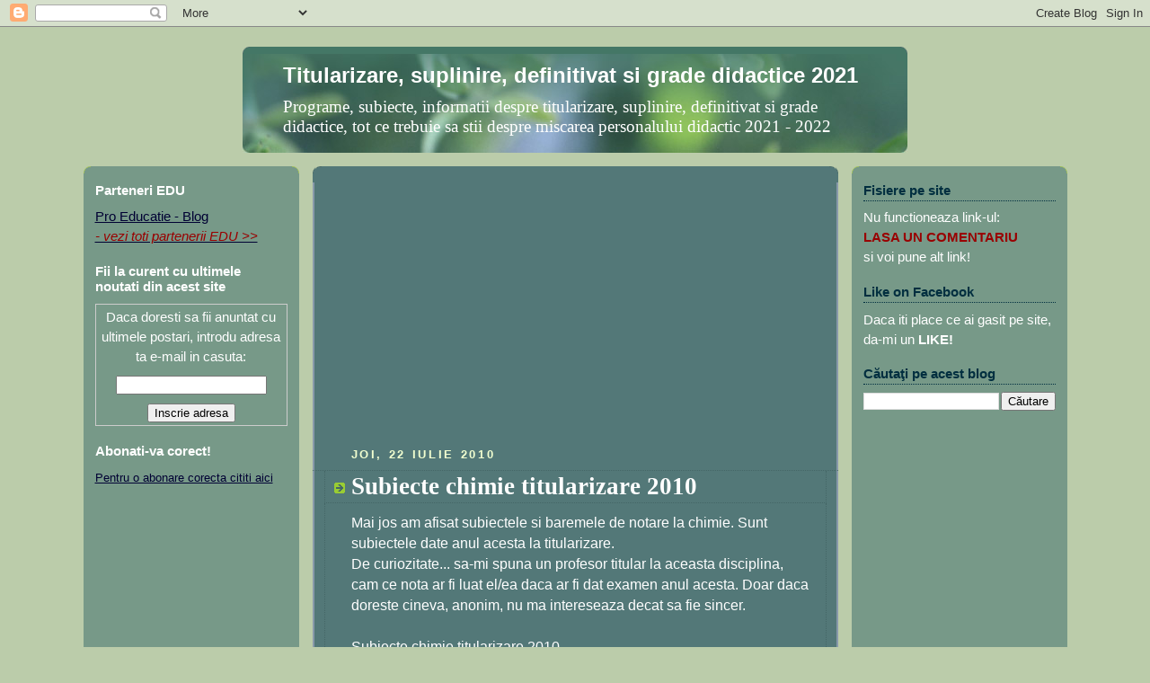

--- FILE ---
content_type: text/html; charset=UTF-8
request_url: https://examentitularizare.blogspot.com/2010/07/
body_size: 34692
content:
<!DOCTYPE html>
<html dir='ltr' xmlns='http://www.w3.org/1999/xhtml' xmlns:b='http://www.google.com/2005/gml/b' xmlns:data='http://www.google.com/2005/gml/data' xmlns:expr='http://www.google.com/2005/gml/expr'>
<head>
<link href='https://www.blogger.com/static/v1/widgets/2944754296-widget_css_bundle.css' rel='stylesheet' type='text/css'/>
<script async='//pagead2.googlesyndication.com/pagead/js/adsbygoogle.js'></script>
<script>
  (adsbygoogle = window.adsbygoogle || []).push({
    google_ad_client: "ca-pub-9082335522593759",
    enable_page_level_ads: true
  });
</script>
<meta content='Claimed' name='websafedir'/>
<meta content='0xXkDlWQMmC1rAdC1RJShM5WAHo_EchLIxOYoe4lkRw' name='google-site-verification'/>
<!-- d179a9b7a95e7a8cbf5ff1f4063ede91 -->
<!-- cod validare profitshare -->
<meta content='92be3b9dec7edd449720fcd853821935' name='profitshareid'/>
<meta content='Examen titularizare 2020, suplinire 2020, definitivat si gradele didactice. Subiecte din 2019 si informatii utile. Tot ce trebuie sa stii despre aceste examene: metodologie, calendar, subiecte, rezolvari, modele de subiecte, variante rezolvate pentru diferite materii (matematica, limba romana, informatica, fizica, biologie, geografie, istorie, chimie)' name='description'/>
<meta content='titularizare 2020, examen 2020, definitivat 2020, grade didactice, calendar, calendar 2019, subiecte titularizare, titularizare 2098, suplinire, programa, subiecte 2018, subiecte rezolvate, variante rezolvate, programe, rezolvari, matematica, romana, limba romana, engleza, limba engleza, franceza, limba franceza, profesori, modele rezolvate, fizica, chimie, biologie, geografie, istorie' name='keywords'/>
<meta content='text/html; charset=UTF-8' http-equiv='Content-Type'/>
<meta content='blogger' name='generator'/>
<link href='https://examentitularizare.blogspot.com/favicon.ico' rel='icon' type='image/x-icon'/>
<link href='https://examentitularizare.blogspot.com/2010/07/' rel='canonical'/>
<link rel="alternate" type="application/atom+xml" title="Titularizare, suplinire, definitivat si grade didactice 2021 - Atom" href="https://examentitularizare.blogspot.com/feeds/posts/default" />
<link rel="alternate" type="application/rss+xml" title="Titularizare, suplinire, definitivat si grade didactice 2021 - RSS" href="https://examentitularizare.blogspot.com/feeds/posts/default?alt=rss" />
<link rel="service.post" type="application/atom+xml" title="Titularizare, suplinire, definitivat si grade didactice 2021 - Atom" href="https://www.blogger.com/feeds/8166452753733258451/posts/default" />
<!--Can't find substitution for tag [blog.ieCssRetrofitLinks]-->
<meta content='https://examentitularizare.blogspot.com/2010/07/' property='og:url'/>
<meta content='Titularizare, suplinire, definitivat si grade didactice 2021' property='og:title'/>
<meta content='Programe, subiecte, informatii despre titularizare, suplinire, definitivat si grade didactice, tot ce trebuie sa stii despre miscarea personalului didactic 2021 - 2022' property='og:description'/>
<title>Titularizare, suplinire, definitivat si grade didactice 2021: iulie 2010</title>
<style id='page-skin-1' type='text/css'><!--
/*
<meta name="description" content="Examen titularizare 2017, suplinire, definitivat si gradele didactice. Subiecte din 2016 si informatii utile. Tot ce trebuie sa stii despre aceste examene: metodologie, calendar, subiecte, rezolvari, modele de subiecte, variante rezolvate pentru diferite materii (matematica, limba romana, informatica, fizica, biologie, geografie, istorie, chimie)">
<meta name="keywords" content="titularizare 2017, examen 2017, definitivat 2017, grade didactice, calendar, calendar 2017, subiecte titularizare, titularizare 2016, suplinire, programa, subiecte 2015, subiecte rezolvate, variante rezolvate, programe, rezolvari, matematica, romana, limba romana, engleza, limba engleza, franceza, limba franceza, profesori, modele rezolvate, fizica, chimie, biologie, geografie, istorie">
<!--
/*-----------------------------------------------
Blogger Template Style
Name:     Rounders 4 (three columns, centered header and footer)
Designer: Douglas Bowman
----------------------------------------------- */
/* Variable definitions
====================
<Variable name="mainBgColor" description="Main Background Color"
type="color" default="#466">
<Variable name="mainTextColor" description="Text Color" type="color"
default="#ced">
<Variable name="postTitleColor" description="Post Title Color" type="color"
default="#fff">
<Variable name="dateHeaderColor" description="Date Header Color"
type="color" default="#cf4">
<Variable name="borderColor" description="Post Border Color" type="color"
default="#bbb">
<Variable name="mainLinkColor" description="Link Color" type="color"
default="#fff">
<Variable name="mainVisitedLinkColor" description="Visited Link Color"
type="color" default="#fff">
<Variable name="titleTextColor" description="Blog Title Color"
type="color" default="#fff">
<Variable name="topSidebarHeaderColor"
description="Top Sidebar Title Color"
type="color" default="#fff">
<Variable name="topSidebarBgColor"
description="Top Sidebar Background Color"
type="color" default="#9b5">
<Variable name="topSidebarTextColor" description="Top Sidebar Text Color"
type="color" default="#fff">
<Variable name="topSidebarLinkColor" description="Top Sidebar Link Color"
type="color" default="#fff">
<Variable name="topSidebarVisitedLinkColor"
description="Top Sidebar Visited Link Color"
type="color" default="#eee">
<Variable name="bottomSidebarBgColor"
description="Bottom Sidebar Background Color"
type="color" default="#fff">
<Variable name="bottomSidebarTextColor"
description="Bottom Sidebar Text Color"
type="color" default="#666">
<Variable name="bottomSidebarLinkColor"
description="Bottom Sidebar Link Color"
type="color" default="#475">
<Variable name="bottomSidebarVisitedLinkColor"
description="Bottom Sidebar Visited Link Color"
type="color" default="#798">
<Variable name="bodyFont" description="Text Font" type="font"
default="normal normal 100% 'Trebuchet MS',Verdana,Arial,Sans-serif">
<Variable name="pageTitleFont" description="Blog Title Font" type="font"
default="normal bold 200% 'Trebuchet MS',Verdana,Arial,Sans-serif">
<Variable name="descriptionFont" description="Description Font" type="font"
default="normal normal 100% 'Trebuchet MS',Verdana,Arial,Sans-serif">
<Variable name="headerFont" description="Sidebar Title Font" type="font"
default="normal bold 100% 'Trebuchet MS',Verdana,Arial,Sans-serif">
<Variable name="postTitleFont" description="Post Title Font" type="font"
default="normal bold 135% 'Trebuchet MS',Verdana,Arial,Sans-serif">
<Variable name="startSide" description="Start side in blog language"
type="automatic" default="left">
<Variable name="endSide" description="End side in blog language"
type="automatic" default="right">
*/
body {
background:#bca;
margin:0;
text-align:center;
line-height: 1.5em;
font: x-small Trebuchet MS, Verdana, Arial, Sans-serif;
color:#ffffff;
font-size/* */:/**/small;
font-size: /**/small;
}
/* Page Structure
----------------------------------------------- */
/* The images which help create rounded corners depend on the
following widths and measurements. If you want to change
these measurements, the images will also need to change.
*/
#outer-wrapper {
width:1095px;
margin:0 auto;
text-align:left;
font: normal normal 120% Trebuchet, Trebuchet MS, Arial, sans-serif;
}
#main-wrap1 {
width:585px;
float:left;
background:#537878 url("https://blogger.googleusercontent.com/img/b/R29vZ2xl/AVvXsEgS8o3HgXOIxJAHnoDdt1XuLwQxBLVusEaUmXNx8XiP74yzs1FqtAimB_2KFvl2u8qitw_rJrIun8Bu_GLsDlAECn2K8ZEJfZ9HbYjW5xRRM176tbxanxKEGhcMwtiwJZ8I8fihLt29QChE/s1600/corners_main_bot_gb.gif") no-repeat left bottom;
margin:15px 0 0;
padding:0 0 10px;
color:#ffffff;
font-size:100%;
line-height:1.5em;
word-wrap: break-word; /* fix for long text breaking sidebar float in IE */
overflow: hidden;     /* fix for long non-text content breaking IE sidebar float */
}
#main-wrap2 {
float:left;
width:100%;
background:url("https://blogger.googleusercontent.com/img/b/R29vZ2xl/AVvXsEgQRgg7KyZp_NMfVZoCtrnKQgVSMwZSA4qWEZbKYT83tj62VpZst9o1p7vN_dt0tFIy0bRV7LWgL-4gzg2QY-aOjhaGRGREEECXsj5csDOTjDJnG8NUx0gfwlWtPBFDg6m08OBs5Kd5r_Ru/s1600/corners_main_top_gb.gif") no-repeat left top;
padding:10px 0 0;
}
#main {
background:url("https://blogger.googleusercontent.com/img/b/R29vZ2xl/AVvXsEj-0GNKuHoszL_Y4O2BiZQVaMp44uI3WlrIOHM21Ds65ZTU7cQilshIVvVF26qGhEzP6yhZLdO9rRRhKLoqpY03YbB6nuoTgya5zMBkcmDbSlnrOApnMcIvy8qWNDy5L7TcYteeuL9yxR6x/s1600/rails_main_gb.gif") repeat-y left;
padding:0;
width:585px;
}
#sidebar-wrap {
width:240px;
float:right;
margin:15px 0 0;
font-size:97%;
line-height:1.5em;
word-wrap: break-word; /* fix for long text breaking sidebar float in IE */
overflow: hidden;     /* fix for long non-text content breaking IE sidebar float */
}
#sidebar-wrapLeft {
width:240px;
float:left;
margin:15px 15px 15px 0;
font-size:97%;
line-height:1.5em;
word-wrap: break-word; /* fix for long text breaking sidebar float in IE */
overflow: hidden;     /* fix for long non-text content breaking IE sidebar float */
}
.main .widget {
margin-top: 0;
margin-right: 13px;
margin-bottom: 4px;
margin-left: 13px;
}
.main .Blog {
margin: 0;
}
/* Links
----------------------------------------------- */
a:link {
color: #000033;
}
a:visited {
color: #003366;
}
a:hover {
color: #003366;
}
a img {
border-width:0;
}
/* Blog Header
----------------------------------------------- */
#header-wrapper {
width: 740px;
background: #476 url("//www2.blogblog.com/rounders4/corners_cap_top.gif") no-repeat left top;
margin-top:22px;
margin-right:auto;
margin-bottom:0;
margin-left:auto;
padding-top:8px;
padding-right:0;
padding-bottom:0;
padding-left:0;
color:#ffffff;
}
#header {
background:url("//www1.blogblog.com/rounders4/bg_hdr_bot.jpg") no-repeat left bottom;
padding:0 15px 8px;
}
#header h1 {
margin:0;
padding:10px 30px 5px;
line-height:1.2em;
font: normal bold 24px Arial, Tahoma, Helvetica, FreeSans, sans-serif;
}
#header a,
#header a:visited {
text-decoration:none;
color: #ffffff;
}
#header .description {
margin:0;
padding:5px 30px 10px;
line-height:1.5em;
font: normal normal 121% 'Times New Roman', Times, FreeSerif, serif;
}
/* Posts
----------------------------------------------- */
h2.date-header {
margin-top:0;
margin-right:28px;
margin-bottom:0;
margin-left:43px;
font-size:85%;
line-height:2em;
text-transform:uppercase;
letter-spacing:.2em;
color:#f2ffd0;
}
.post {
margin:.3em 0 25px;
padding:0 13px;
border:1px dotted #446666;
border-width:1px 0;
}
.post h3 {
margin:0;
line-height:1.5em;
background:url("//www2.blogblog.com/rounders4/icon_arrow.gif") no-repeat 10px .5em;
display:block;
border:1px dotted #446666;
border-width:0 1px 1px;
padding-top:2px;
padding-right:14px;
padding-bottom:2px;
padding-left:29px;
color: #ffffff;
font: normal bold 170% Times, serif;
}
.post h3 a, .post h3 a:visited {
text-decoration:none;
color: #ffffff;
}
.post h3 a:hover {
background-color: #446666;
color: #ffffff;
}
.post-body {
border:1px dotted #446666;
border-width:0 1px 1px;
border-bottom-color:#537878;
padding-top:10px;
padding-right:14px;
padding-bottom:1px;
padding-left:29px;
}
html>body .post-body {
border-bottom-width:0;
}
.post-body {
margin:0 0 .75em;
}
.post-body blockquote {
line-height:1.3em;
}
.post-footer {
background: #577;
margin:0;
padding-top:2px;
padding-right:14px;
padding-bottom:2px;
padding-left:29px;
border:1px dotted #446666;
border-width:1px;
font-size:100%;
line-height:1.5em;
color: #acb;
}
/*
The first line of the post footer might only have floated text, so we need to give it a height.
The height comes from the post-footer line-height
*/
.post-footer-line-1 {
min-height:1.5em;
_height:1.5em;
}
.post-footer p {
margin: 0;
}
html>body .post-footer {
border-bottom-color:transparent;
}
.uncustomized-post-template .post-footer {
text-align: right;
}
.uncustomized-post-template .post-author,
.uncustomized-post-template .post-timestamp {
display: block;
float: left;
text-align:left;
margin-right: 4px;
}
.post-footer a {
color: #fff;
}
.post-footer a:hover {
color: #eee;
}
a.comment-link {
/* IE5.0/Win doesn't apply padding to inline elements,
so we hide these two declarations from it */
background/* */:/**/url("//www.blogblog.com/rounders4/icon_comment_left.gif") no-repeat left 45%;
padding-left:14px;
}
html>body a.comment-link {
/* Respecified, for IE5/Mac's benefit */
background:url("//www.blogblog.com/rounders4/icon_comment_left.gif") no-repeat left 45%;
padding-left:14px;
}
.post img {
margin-top:0;
margin-right:0;
margin-bottom:5px;
margin-left:0;
padding:4px;
border:1px solid #446666;
}
blockquote {
margin:.75em 0;
border:1px dotted #446666;
border-width:1px 0;
padding:5px 15px;
color: #f2ffd0;
}
.post blockquote p {
margin:.5em 0;
}
#blog-pager-newer-link {
float: left;
margin-left: 13px;
}
#blog-pager-older-link {
float: right;
margin-right: 13px;
}
#blog-pager {
text-align: center;
}
.feed-links {
clear: both;
line-height: 2.5em;
margin-left: 13px;
}
/* Comments
----------------------------------------------- */
#comments {
margin:-25px 13px 0;
border:1px dotted #446666;
border-width:0 1px 1px;
padding-top:20px;
padding-right:0;
padding-bottom:15px;
padding-left:0;
}
#comments h4 {
margin:0 0 10px;
padding-top:0;
padding-right:14px;
padding-bottom:2px;
padding-left:29px;
border-bottom:1px dotted #446666;
font-size:120%;
line-height:1.4em;
color:#ffffff;
}
#comments-block {
margin-top:0;
margin-right:15px;
margin-bottom:0;
margin-left:9px;
}
.comment-author {
background:url("//www.blogblog.com/rounders4/icon_comment_left.gif") no-repeat 2px .3em;
margin:.5em 0;
padding-top:0;
padding-right:0;
padding-bottom:0;
padding-left:20px;
font-weight:bold;
}
.comment-body {
margin:0 0 1.25em;
padding-top:0;
padding-right:0;
padding-bottom:0;
padding-left:20px;
}
.comment-body p {
margin:0 0 .5em;
}
.comment-footer {
margin:0 0 .5em;
padding-top:0;
padding-right:0;
padding-bottom:.75em;
padding-left:20px;
}
.comment-footer a:link {
color: #ced;
}
.deleted-comment {
font-style:italic;
color:gray;
}
.comment-form {
padding-left:20px;
padding-right:5px;
}
#comments .comment-form h4 {
padding-left:0px;
}
/* Profile
----------------------------------------------- */
.profile-img {
float: left;
margin-top: 5px;
margin-right: 5px;
margin-bottom: 5px;
margin-left: 0;
border: 4px solid #ffffff;
}
.profile-datablock {
margin-top: 0;
margin-right: 15px;
margin-bottom: .5em;
margin-left: 0;
padding-top: 8px;
}
.profile-link {
background:url("//www.blogblog.com/rounders4/icon_profile_left.gif") no-repeat left .1em;
padding-left:15px;
font-weight:bold;
}
.profile-textblock {
clear: both;
margin: 0;
}
.sidebar .clear, .main .widget .clear {
clear: both;
}
#sidebartop-wrap {
background:#779988 url("//www.blogblog.com/rounders4/corners_prof_bot.gif") no-repeat left bottom;
margin:0px 0px 15px;
padding:0px 0px 10px;
color:#ffffff;
}
#sidebartop-wrap2 {
background:url("//www2.blogblog.com/rounders4/corners_prof_top.gif") no-repeat left top;
padding: 10px 0 0;
margin:0;
border-width:0;
}
#sidebartop h2 {
line-height:1.5em;
color:#002E3F;
border-bottom: 1px dotted #002E3F;
font: normal bold 99% 'Trebuchet MS',Verdana,Arial,Sans-serif;
margin-bottom: 0.5em;
}
#sidebartop a {
color: #000000;
}
#sidebartop a:hover {
color: #f3ffd1;
}
#sidebartop a:visited {
color: #f3ffd1;
}
/* Sidebar Boxes
----------------------------------------------- */
.sidebar .widget {
margin:.5em 13px 1.25em;
padding:0 0px;
}
.widget-content {
margin-top: 0.5em;
}
#sidebarbottom-wrap1 {
background: #D2E3DB url("//www.blogblog.com/rounders4/corners_side_top.gif") no-repeat left top;
margin:0 0 15px;
padding:10px 0 0;
color: #002E3F;
}
#sidebarbottom-wrap2 {
background:url("//www1.blogblog.com/rounders4/corners_side_bot.gif") no-repeat left bottom;
padding:0 0 8px;
}
#sidebar {
background:url("//www1.blogblog.com/rounders4/rails_side.gif") repeat-y;
}
#sidebar {
color: #002E3F;
}
#sidebar h2 {
color: #002E3F;
border-bottom: 1px dotted #002E3F;
margin-bottom: 0.5em;
}
#sidebar a {
color: #738051;
}
#sidebar a:hover,
#sidebar a:visited {
color: #063E3F;
}
.sidebar h2 {
margin:0;
padding:0 0 .2em;
line-height:1.5em;
font:normal bold 99% 'Trebuchet MS',Verdana,Arial,Sans-serif;
}
.sidebar ul {
list-style:none;
margin:0 0 1.25em;
padding:0;
}
.sidebar ul li {
background:url("//www2.blogblog.com/rounders4/icon_arrow_sm.gif") no-repeat 2px .25em;
margin:0;
padding-top:0;
padding-right:0;
padding-bottom:3px;
padding-left:16px;
margin-bottom:3px;
border-bottom:1px dotted #446666;
line-height:1.4em;
}
.sidebar p {
margin:0 0 .6em;
}
/* Footer
----------------------------------------------- */
#footer-wrap1 {
width: 740px;
clear:both;
margin:0 auto;
padding:15px 0 0;
}
#footer-wrap2 {
background:#447766 url("//www2.blogblog.com/rounders4/corners_cap_top.gif") no-repeat left top;
color:#ffffff;
}
#footer {
background:url("//www.blogblog.com/rounders4/corners_cap_bot.gif") no-repeat left bottom;
padding:8px 15px;
}
#footer hr {display:none;}
#footer p {margin:0;}
#footer a {color:#ffffff;}
#footer .widget-content {
margin:0;
}
/** Page structure tweaks for layout editor wireframe */
body#layout #main-wrap1,
body#layout #sidebar-wrap,
body#layout #sidebar-wrapLeft,
body#layout #header-wrapper {
margin-top: 0;
}
body#layout #header, body#layout #header-wrapper,
body#layout #outer-wrapper {
margin-left:0,
margin-right: 0;
padding: 0;
}
body#layout #outer-wrapper {
width: 995px;
}
body#layout #footer-wrap1 {
padding-top: 0;
}

--></style>
<link href='https://www.blogger.com/dyn-css/authorization.css?targetBlogID=8166452753733258451&amp;zx=9560b3a9-3cd3-4eed-b245-5b9b9f9f1831' media='none' onload='if(media!=&#39;all&#39;)media=&#39;all&#39;' rel='stylesheet'/><noscript><link href='https://www.blogger.com/dyn-css/authorization.css?targetBlogID=8166452753733258451&amp;zx=9560b3a9-3cd3-4eed-b245-5b9b9f9f1831' rel='stylesheet'/></noscript>
<meta name='google-adsense-platform-account' content='ca-host-pub-1556223355139109'/>
<meta name='google-adsense-platform-domain' content='blogspot.com'/>

<!-- data-ad-client=ca-pub-9082335522593759 -->

</head>
<body>
<div class='navbar section' id='navbar'><div class='widget Navbar' data-version='1' id='Navbar1'><script type="text/javascript">
    function setAttributeOnload(object, attribute, val) {
      if(window.addEventListener) {
        window.addEventListener('load',
          function(){ object[attribute] = val; }, false);
      } else {
        window.attachEvent('onload', function(){ object[attribute] = val; });
      }
    }
  </script>
<div id="navbar-iframe-container"></div>
<script type="text/javascript" src="https://apis.google.com/js/platform.js"></script>
<script type="text/javascript">
      gapi.load("gapi.iframes:gapi.iframes.style.bubble", function() {
        if (gapi.iframes && gapi.iframes.getContext) {
          gapi.iframes.getContext().openChild({
              url: 'https://www.blogger.com/navbar/8166452753733258451?origin\x3dhttps://examentitularizare.blogspot.com',
              where: document.getElementById("navbar-iframe-container"),
              id: "navbar-iframe"
          });
        }
      });
    </script><script type="text/javascript">
(function() {
var script = document.createElement('script');
script.type = 'text/javascript';
script.src = '//pagead2.googlesyndication.com/pagead/js/google_top_exp.js';
var head = document.getElementsByTagName('head')[0];
if (head) {
head.appendChild(script);
}})();
</script>
</div></div>
<!-- Butonul Facebook -->
<div id='fb-root'></div>
<script>(function(d, s, id) {
  var js, fjs = d.getElementsByTagName(s)[0];
  if (d.getElementById(id)) {return;}
  js = d.createElement(s); js.id = id;
  js.src = "//connect.facebook.net/ro_RO/all.js#xfbml=1";
  fjs.parentNode.insertBefore(js, fjs);
}(document, 'script', 'facebook-jssdk'));</script>
<!-- Terminare Butonul Facebook -->
<div id='outer-wrapper'>
<div id='header-wrapper'>
<div class='header section' id='header'><div class='widget Header' data-version='1' id='Header1'>
<div id='header-inner'>
<div class='titlewrapper'>
<h1 class='title'>
<a href='https://examentitularizare.blogspot.com/'>
Titularizare, suplinire, definitivat si grade didactice 2021
</a>
</h1>
</div>
<div class='descriptionwrapper'>
<p class='description'><span>Programe, subiecte, informatii despre titularizare, suplinire, definitivat si grade didactice, tot ce trebuie sa stii despre miscarea personalului didactic 2021 - 2022</span></p>
</div>
</div>
</div></div>
</div>
<div id='sidebar-wrapLeft'>
<div id='sidebartop-wrap'>
<div id='sidebartop-wrap2'>
<div class='sidebar section' id='sidebartopLeft'><div class='widget HTML' data-version='1' id='HTML13'>
<h2 class='title'>Parteneri EDU</h2>
<div class='widget-content'>
<a target="_blank" href="http://educatia.wordpress.com">Pro Educatie - Blog</a>


<br/>
<a href="http://examentitularizare.blogspot.ro/p/parteneri-edu.html" target="_blank" title="Parteneri - Titularizare, suplinire, definitivat si grade didactice"><span style="color: rgb(153, 0, 0); font-style: italic;">- vezi toti partenerii EDU >></span></a>
</div>
<div class='clear'></div>
</div><div class='widget HTML' data-version='1' id='HTML2'>
<h2 class='title'>Fii la curent cu ultimele noutati din acest site</h2>
<div class='widget-content'>
<form style="border:1px solid #ccc;padding:3px;text-align:center;" action="http://feedburner.google.com/fb/a/mailverify" method="post" target="popupwindow" onsubmit="window.open('http://feedburner.google.com/fb/a/mailverify?uri=ExamenDeTitularizareSiSuplinire2010', 'popupwindow', 'scrollbars=yes,width=550,height=520');return true"><p>Daca doresti sa fii anuntat cu ultimele postari, introdu adresa ta e-mail in casuta:</p><p><input type="text" style="width:160px" name="email" /></p><input type="hidden" value="ExamenDeTitularizareSiSuplinire2010" name="uri" /><input type="hidden" name="loc" value="en_US" /><input type="submit" value="Inscrie adresa" /></form>
</div>
<div class='clear'></div>
</div><div class='widget HTML' data-version='1' id='HTML12'>
<h2 class='title'>Abonati-va corect!</h2>
<div class='widget-content'>
<a target="_blank" href="http://examentitularizare.blogspot.com/p/pentru-cei-care-se-aboneaza-sa.html" title="Abonare - Titularizare, suplinire, definitivat si grade didactice"><span style="font-size:85%;">Pentru o abonare corecta cititi aici</span></a>
</div>
<div class='clear'></div>
</div><div class='widget AdSense' data-version='1' id='AdSense3'>
<div class='widget-content'>
<script type="text/javascript">
    google_ad_client = "ca-pub-9082335522593759";
    google_ad_host = "ca-host-pub-1556223355139109";
    google_ad_host_channel = "L0001";
    google_ad_slot = "3122999478";
    google_ad_width = 200;
    google_ad_height = 200;
</script>
<!-- examentitularizare_sidebartopLeft_AdSense3_200x200_as -->
<script type="text/javascript"
src="https://pagead2.googlesyndication.com/pagead/show_ads.js">
</script>
<div class='clear'></div>
</div>
</div><div class='widget HTML' data-version='1' id='HTML10'>
<h2 class='title'>Inspectorate</h2>
<div class='widget-content'>
<a target="_blank" href="http://examentitularizare.blogspot.ro/2015/09/inspectorate-scolare-judetene.html" title="Examen Titularizare - Inspectorate scolare judetene">Inspectorate scolare</a>
</div>
<div class='clear'></div>
</div><div class='widget HTML' data-version='1' id='HTML18'>
<div class='widget-content'>
<a target="_blank" href="http://www.valigeria.ro/" title="VALIGERIA.RO - Genti si trolere">Viziteaza: <span style="font-weight:bold;">VALIGERIA.RO</span></a>
</div>
<div class='clear'></div>
</div><div class='widget HTML' data-version='1' id='HTML20'>
<h2 class='title'>PUPLICITATE</h2>
<div class='widget-content'>
<a target="_blank" href="http://examentitularizare.blogspot.ro/p/publicitate-online-pe.html" title="Publicitate - Titularizare, suplinire, definitivat si grade didactice">Oferta Publicitate Online</a>
</div>
<div class='clear'></div>
</div><div class='widget HTML' data-version='1' id='HTML5'>
<div class='widget-content'>
<a href="http://feeds.feedburner.com/ExamenDeTitularizareSiSuplinire2010?format=xml" title="Subscribe to my feed" rel="alternate" type="application/rss+xml"><img src="https://lh3.googleusercontent.com/blogger_img_proxy/AEn0k_vWOGh6EqeyyzzWSh5-gZ3Oq0p_GEU2xfA0o3qSAfjC4pMsa3U453wNwF7hFAj3EyUHHaNBaZXL9rB36NiFqDyXNVQuMs2I91Qxn02EUrQ3Qze4mLuxEm839HYAlA=s0-d" alt="" style="border:0"></a><a href="http://feeds.feedburner.com/ExamenDeTitularizareSiSuplinire2010?format=xml" title="Subscribe to my feed" rel="alternate" type="application/rss+xml"> Subscribe to my feed </a>
</div>
<div class='clear'></div>
</div><div class='widget PageList' data-version='1' id='PageList1'>
<div class='widget-content'>
<ul>
<li>
<a href='https://examentitularizare.blogspot.com/p/copyright.html'>Copyright</a>
</li>
<li>
<a href='https://examentitularizare.blogspot.com/p/publicitate-online-pe.html'>Publicitate online pe site</a>
</li>
<li>
<a href='https://examentitularizare.blogspot.com/p/ajuta-cu-subiecte-sau-informatii.html'>Ajuta pe altii cu subiecte sau informatii</a>
</li>
<li>
<a href='https://examentitularizare.blogspot.com/p/ajutati-ma-sa-cresc-traficul-pe-site.html'>Schimb de link</a>
</li>
</ul>
<div class='clear'></div>
</div>
</div><div class='widget Text' data-version='1' id='Text1'>
<h2 class='title'>INFO IMPORTANT!</h2>
<div class='widget-content'>
Fisierele puse pe site pentru a fi descarcate, au o durata limitata de viata. Daca doriti sa descarcati un fisier si apare ca nu este disponibil, lasati un comentariu, iar eu il voi afisa din nou.
</div>
<div class='clear'></div>
</div><div class='widget HTML' data-version='1' id='HTML21'>
<h2 class='title'>2018</h2>
<div class='widget-content'>
- <a target="_blank" href="https://examentitularizare.blogspot.com/2018/07/rezultate-titularizare-2018.html" title="Rezultate titularizare 2018">Rezultate titularizare 2018</a>
<br />

- <a target="_blank" href="https://examentitularizare.blogspot.com/2018/07/rezultate-definitivat-2018-proba-scrisa.html" title="Rezultate definitivat 2018">Rezultate definitivat 2018</a>
<br />

- <a target="_blank" href="https://examentitularizare.blogspot.com/2018/04/fisa-inscriere-titularizare-2018.html" title="Fisa inscriere titularizare 2018">Fisa inscriere titularizare 2018</a>
<br />

- <a target="_blank" href="https://examentitularizare.blogspot.com/2018/04/lista-posturilor-concurs-titularizare.html" title="Lista posturilor - Concurs Titularizare 2018">Lista posturilor - Concurs Titularizare 2018</a>
<br />

- <a target="_blank" href="https://examentitularizare.blogspot.ro/2018/03/acte-inscriere-concurs-titularizare-2018.html" title="Acte inscriere concurs titularizare 2018">Acte inscriere concurs titularizare 2018</a>
<br />

&#8729; <a target="_blank" href="https://examentitularizare.blogspot.ro/2018/03/programe-concurs-titularizare-2018.html" title="Programe concurs titularizare 2018 (maistri)">Programe concurs titularizare 2018 (maistri)</a>
<br />

- <a target="_blank" href="https://examentitularizare.blogspot.ro/2018/02/programe-concurs-titularizare-2018.html" title="Programe concurs titularizare 2018 (profesori)">Programe concurs titularizare 2018 (profesori)</a>
<br />

- <a target="_blank" href="https://examentitularizare.blogspot.ro/2018/01/calendar-titularizare-2018.html" title="Calendar titularizare 2018">Calendar titularizare 2018</a>
<br />


&#8729; <a target="_blank" href="https://examentitularizare.blogspot.ro/2018/01/anexe-metodologie-titularizare-2018.html" title="Anexe metodologie titularizare 2018">Anexe metodologie titularizare 2018</a>
<br />

- <a target="_blank" href="https://examentitularizare.blogspot.ro/2018/02/centralizator-titularizare-2018.html" title="Centralizator titularizare 2018">Centralizator titularizare 2018</a>
<br />

- <a target="_blank" href="https://examentitularizare.blogspot.ro/2018/02/centralizator-titularizare-2018.html" title="Centralizator definitivat 2018">Centralizator definitivat 2018</a>
<br />

- <a target="_blank" href="https://examentitularizare.blogspot.ro/2017/11/metodologie-titularizare-2018.html" title="Metodologie titularizare 2018">Metodologie titularizare 2018</a>
<br />

- <a target="_blank" href="https://examentitularizare.blogspot.ro/2017/10/calendar-definitivat-2018.html" title="Calendar definitivat 2018">Calendar definitivat 2018</a>
<br />

- <a target="_blank" href="https://examentitularizare.blogspot.ro/2017/10/metodologie-definitivat-2018.html" title="Metodologie definitivat 2018">Metodologie definitivat 2018</a>
<br />

- <a target="_blank" href="https://examentitularizare.blogspot.ro/2018/02/lista-posturilor-titularizare-2018.html" title="Lista posturilor - Titularizare 2018">Lista posturilor titularizare 2018</a>
<br />

- <a target="_blank" href="https://examentitularizare.blogspot.ro/2017/10/anexe-metodologie-definitivat-2018.html" title="Anexe metodologie definitivat 2018">Anexe metodologie definitivat 2018</a>
<br />

- <a target="_blank" href="https://examentitularizare.blogspot.ro/2017/10/inscriere-grade-didactice-2017-2018.html" title="Inscriere - grade didactice 2017-2018">Inscriere - grade didactice 2017-2018</a>
<br />
</div>
<div class='clear'></div>
</div><div class='widget HTML' data-version='1' id='HTML4'>
<h2 class='title'>Subiecte titularizare</h2>
<div class='widget-content'>
<td>
&#8729; <a target="_blank" href="http://examentitularizare.blogspot.com/search/label/Subiecte%20chimie" title="Subiecte titularizare chimie">Subiecte chimie</a><br />
&#8729; <a target="_blank" href="http://examentitularizare.blogspot.com/search/label/Subiecte%20biologie" alt="Subiecte titularizare biologie" title="Subiecte titularizare biologie">Subiecte biologie</a><br />
&#8729; <a target="_blank" href="http://examentitularizare.blogspot.com/search/label/subiecte%20educatie%20fizica" alt="Subiecte titularizare educatie fizica" title="Subiecte titularizare educatie fizica">Subiecte educatie fizica</a><br />
&#8729; <a target="_blank" href="http://examentitularizare.blogspot.com/search/label/Subiecte%20educatori" alt="Subiecte titularizare educatori" title="Subiecte titularizare educatori">Subiecte educatori</a><br />
&#8729; <a target="_blank" href="http://examentitularizare.blogspot.com/search/label/Subiecte%20psihologie" alt="Subiecte titularizare psihologie" title="Subiecte titularizare psihologie">Subiecte psihologie</a><br />
&#8729; <a target="_blank" href="http://examentitularizare.blogspot.com/search/label/Subiecte%20economie" alt="Subiecte titularizare economie" title="Subiecte titularizare economie">Subiecte economie</a><br />
&#8729; <a target="_blank" href="http://examentitularizare.blogspot.com/search/label/Subiecte%20alimentatie%20publica" alt="Subiecte titularizare alimentatie publica" title="Subiecte titularizare alimentatie publica">Subiecte alimentatie publica</a><br />
&#8729; <a target="_blank" href="http://examentitularizare.blogspot.com/search/label/subiect%20engleza" alt="Subiecte titularizare limba engleza" title="Subiecte titularizare limba engleza">Subiecte engleza</a><br />
&#8729; <a target="_blank" href="http://examentitularizare.blogspot.com/search/label/Subiecte%20matematica" alt="Subiecte titularizare matematica" title="Subiecte titularizare matematica">Subiecte matematica</a><br />
&#8729; <a target="_blank" href="http://examentitularizare.blogspot.com/search/label/Subiecte%20mecanica" alt="Subiecte titularizare mecanica" title="Subiecte titularizare mecanica">Subiecte mecanica</a><br />
&#8729; <a target="_blank" href="http://examentitularizare.blogspot.com/search/label/subiecte%20informatica" alt="Subiecte titularizare informatica" title="Subiecte titularizare informatica">Subiecte informatica</a><br />
&#8729; <a target="_blank" href="http://examentitularizare.blogspot.com/search/label/Subiecte%20filosofie" alt="Subiecte titularizare filosofie" title="Subiecte titularizare filosofie">Subiecte filosofie</a><br />
&#8729; <a target="_blank" href="http://examentitularizare.blogspot.com/search/label/subiecte%20limba%20romana" alt="Subiecte titularizare limba romana" title="Subiecte titularizare limba romana">Subiecte limba romana</a><br />
&#8729; <a target="_blank" href="http://examentitularizare.blogspot.com/search/label/Subiecte%20geografie" alt="Subiecte titularizare geografie" title="Subiecte titularizare geografie">Subiecte geografie</a><br />
&#8729; <a target="_blank" href="http://examentitularizare.blogspot.com/search/label/subiecte%20istorie%202011" alt="Subiecte titularizare istorie" title="Subiecte titularizare istorie">Subiecte istorie</a><br />
&#8729; <a target="_blank" href="http://examentitularizare.blogspot.com/search/label/Subiecte%20cultura%20civica" alt="Subiecte titularizare cultura civica" title="Subiecte titularizare cultura civica">Subiecte cultura civica</a><br />
&#8729; <a target="_blank" href="http://examentitularizare.blogspot.com/search/label/Subiecte%20educatie%20plastica" alt="Subiecte titularizare educatie plastica" title="Subiecte titularizare educatie plastica">Subiecte educatie plastica</a><br />
&#8729; <a target="_blank" href="http://examentitularizare.blogspot.com/search/label/Subiecte%20protectia%20mediului" alt="Subiecte titularizare protectia mediului" title="Subiecte titularizare protectia mediului">Subiecte protectia mediului</a><br />
&#8729; <a target="_blank" href="http://examentitularizare.blogspot.com/search/label/Subiecte%20fizica" alt="Subiecte titularizare fizica" title="Subiecte titularizare fizica">Subiecte fizica</a><br />
&#8729; <a target="_blank" href="http://examentitularizare.blogspot.com/search/label/Subiecte%20franceza" alt="Subiecte titularizare limba franceza" title="Subiecte titularizare limba franceza">Subiecte limba franceza</a><br />
&#8729; <a target="_blank" href="http://examentitularizare.blogspot.com/search/label/subiect%20religie" alt="Subiecte titularizare religie" title="Subiecte titularizare religie">Subiecte religie</a><br />
&#8729; <a target="_blank" href="http://examentitularizare.blogspot.com/search/label/Subiecte%20educatie%20muzicala" alt="Subiecte titularizare educatie muzicala" title="Subiecte titularizare educatie muzicala">Subiecte educatie muzicala</a><br />
&#8729; <a target="_blank" href="http://examentitularizare.blogspot.com/2010/08/subiecte-titularizare-august-2009.html" alt="Subiecte suplinire 2009" title="Subiecte suplinire 2009">Subiecte suplinire 2009</a><br />
&#8729; <a target="_blank" href="http://examentitularizare.blogspot.com/search/label/Subiecte%20turism" alt="Subiecte titularizare turism" title="Subiecte titularizare turism">Subiecte turism</a><br />
&#8729; <a target="_blank" href="http://examentitularizare.blogspot.com/search/label/subiecte%20comert" alt="Subiecte titularizare comert" title="Subiecte titularizare comert">Subiecte comert</a><br />
&#8729; <a target="_blank" href="http://examentitularizare.blogspot.ro/search/label/subiecte%20italiana"title="Subiecte titularizare italiana">Subiecte italiana</a>
<br />
&#8729; <a target="_blank" href="http://examentitularizare.blogspot.ro/search/label/Subiecte%20invatatori" title="Subiecte invatatori">Subiecte invatatori</a>
</td>
</div>
<div class='clear'></div>
</div><div class='widget HTML' data-version='1' id='HTML16'>
<h2 class='title'>Grade si definitivat</h2>
<div class='widget-content'>
&#8729; <a target="_blank" href="http://examentitularizare.blogspot.ro/2016/10/subiecte-grad-didactic-2-august-2016.html" title="Subiecte grad II 2016">Subiecte grad II 2016</a><br />

&#8729; <a target="_blank" href="http://examentitularizare.blogspot.ro/search/label/definitivat%20engleza" title="Subiecte si programe definitivat - limba si literatura engleza">Limba engleza - Definitivat</a><br />

&#8729; <a target="_blank" href="http://examentitularizare.blogspot.ro/search/label/subiecte%20grad%20limba%20romana" title="Subiecte si programe grade didactice - limba si literatura romana">Limba romana - Grade</a><br />

&#8729; <a target="_blank" href="http://examentitularizare.blogspot.ro/search/label/subiecte%20grad%20matematica" title="Subiecte si programe grade didactice - matematica">Matematica - Grade</a><br />

&#8729; <a target="_blank" href="http://examentitularizare.blogspot.ro/search/label/definitivat%20matematica" title="Subiecte si programe definitivat - matematica">Matematica - Definitivat</a><br />

&#8729; <a target="_blank" href="http://examentitularizare.blogspot.ro/search/label/informatica%20definitivat" title="Subiecte si programe grade didactice - informatica">Informatica - Definitivat</a><br />

&#8729; <a target="_blank" href="http://examentitularizare.blogspot.ro/search/label/subiecte%20grad%20invatatori" title="Subiecte si programe definitivat - Invatatori">Invatatori - Grade</a><br />

&#8729; <a target="_blank" href="http://examentitularizare.blogspot.ro/search/label/grad%20II%20franceza" title="Subiecte si programe grade didactice - limba si literatura franceza">Limba franceza - Grade</a><br />

&#8729; <a target="_blank" href="http://examentitularizare.blogspot.ro/search/label/subiecte%20model%20definitivat%202017" title="Subiecte model definitivat 2017">Subiecte model definitivat 2017</a><br />

&#8729; <a target="_blank" href="http://examentitularizare.blogspot.ro/search/label/subiecte%20definitivat%202017" title="Subiecte definitivat 2017">Subiecte definitivat 2017</a><br />

&#8729; <a target="_blank" href="http://examentitularizare.blogspot.ro/search/label/subiecte%20definitivat%202016" title="Subiecte definitivat 2016">Subiecte definitivat 2016</a><br />

&#8729; <a target="_blank" href="http://examentitularizare.blogspot.ro/search/label/subiecte%20definitivat%202015" title="Subiecte definitivat 2015">Subiecte definitivat 2015</a><br />


&#8729; <a target="_blank" href="http://variante-subiecte-examene.blogspot.ro/p/definitivat.html" title="Definitivat">Definitivat</a><br />


&#8729; <a target="_blank" href="http://variante-subiecte-examene.blogspot.ro/p/grade-didactice.html" title="Grad didactic 2">Grad didactic 2</a><br />
</div>
<div class='clear'></div>
</div></div>
</div>
</div>
<div id='sidebarbottom-wrap1'>
<div id='sidebarbottom-wrap2'>
<div class='sidebar section' id='sidebarLeft'><div class='widget Followers' data-version='1' id='Followers1'>
<h2 class='title'>Persoane interesate</h2>
<div class='widget-content'>
<div id='Followers1-wrapper'>
<div style='margin-right:2px;'>
<div><script type="text/javascript" src="https://apis.google.com/js/platform.js"></script>
<div id="followers-iframe-container"></div>
<script type="text/javascript">
    window.followersIframe = null;
    function followersIframeOpen(url) {
      gapi.load("gapi.iframes", function() {
        if (gapi.iframes && gapi.iframes.getContext) {
          window.followersIframe = gapi.iframes.getContext().openChild({
            url: url,
            where: document.getElementById("followers-iframe-container"),
            messageHandlersFilter: gapi.iframes.CROSS_ORIGIN_IFRAMES_FILTER,
            messageHandlers: {
              '_ready': function(obj) {
                window.followersIframe.getIframeEl().height = obj.height;
              },
              'reset': function() {
                window.followersIframe.close();
                followersIframeOpen("https://www.blogger.com/followers/frame/8166452753733258451?colors\x3dCgt0cmFuc3BhcmVudBILdHJhbnNwYXJlbnQaByNmZmZmZmYiByMwMDAwMDAqByM1Mzc4NzgyByMwMDAwMDA6ByNmZmZmZmZCByMwMDAwMDBKByMwMDAwMDBSByNGRkZGRkZaC3RyYW5zcGFyZW50\x26pageSize\x3d21\x26hl\x3dro\x26origin\x3dhttps://examentitularizare.blogspot.com");
              },
              'open': function(url) {
                window.followersIframe.close();
                followersIframeOpen(url);
              }
            }
          });
        }
      });
    }
    followersIframeOpen("https://www.blogger.com/followers/frame/8166452753733258451?colors\x3dCgt0cmFuc3BhcmVudBILdHJhbnNwYXJlbnQaByNmZmZmZmYiByMwMDAwMDAqByM1Mzc4NzgyByMwMDAwMDA6ByNmZmZmZmZCByMwMDAwMDBKByMwMDAwMDBSByNGRkZGRkZaC3RyYW5zcGFyZW50\x26pageSize\x3d21\x26hl\x3dro\x26origin\x3dhttps://examentitularizare.blogspot.com");
  </script></div>
</div>
</div>
<div class='clear'></div>
</div>
</div><div class='widget BlogArchive' data-version='1' id='BlogArchive1'>
<h2>Arhiva</h2>
<div class='widget-content'>
<div id='ArchiveList'>
<div id='BlogArchive1_ArchiveList'>
<ul class='hierarchy'>
<li class='archivedate collapsed'>
<a class='toggle' href='javascript:void(0)'>
<span class='zippy'>

        &#9658;&#160;
      
</span>
</a>
<a class='post-count-link' href='https://examentitularizare.blogspot.com/2021/'>
2021
</a>
<span class='post-count' dir='ltr'>(7)</span>
<ul class='hierarchy'>
<li class='archivedate collapsed'>
<a class='post-count-link' href='https://examentitularizare.blogspot.com/2021/09/'>
septembrie
</a>
<span class='post-count' dir='ltr'>(1)</span>
</li>
</ul>
<ul class='hierarchy'>
<li class='archivedate collapsed'>
<a class='post-count-link' href='https://examentitularizare.blogspot.com/2021/07/'>
iulie
</a>
<span class='post-count' dir='ltr'>(1)</span>
</li>
</ul>
<ul class='hierarchy'>
<li class='archivedate collapsed'>
<a class='post-count-link' href='https://examentitularizare.blogspot.com/2021/03/'>
martie
</a>
<span class='post-count' dir='ltr'>(2)</span>
</li>
</ul>
<ul class='hierarchy'>
<li class='archivedate collapsed'>
<a class='post-count-link' href='https://examentitularizare.blogspot.com/2021/01/'>
ianuarie
</a>
<span class='post-count' dir='ltr'>(3)</span>
</li>
</ul>
</li>
</ul>
<ul class='hierarchy'>
<li class='archivedate collapsed'>
<a class='toggle' href='javascript:void(0)'>
<span class='zippy'>

        &#9658;&#160;
      
</span>
</a>
<a class='post-count-link' href='https://examentitularizare.blogspot.com/2020/'>
2020
</a>
<span class='post-count' dir='ltr'>(65)</span>
<ul class='hierarchy'>
<li class='archivedate collapsed'>
<a class='post-count-link' href='https://examentitularizare.blogspot.com/2020/12/'>
decembrie
</a>
<span class='post-count' dir='ltr'>(4)</span>
</li>
</ul>
<ul class='hierarchy'>
<li class='archivedate collapsed'>
<a class='post-count-link' href='https://examentitularizare.blogspot.com/2020/10/'>
octombrie
</a>
<span class='post-count' dir='ltr'>(2)</span>
</li>
</ul>
<ul class='hierarchy'>
<li class='archivedate collapsed'>
<a class='post-count-link' href='https://examentitularizare.blogspot.com/2020/09/'>
septembrie
</a>
<span class='post-count' dir='ltr'>(1)</span>
</li>
</ul>
<ul class='hierarchy'>
<li class='archivedate collapsed'>
<a class='post-count-link' href='https://examentitularizare.blogspot.com/2020/08/'>
august
</a>
<span class='post-count' dir='ltr'>(29)</span>
</li>
</ul>
<ul class='hierarchy'>
<li class='archivedate collapsed'>
<a class='post-count-link' href='https://examentitularizare.blogspot.com/2020/07/'>
iulie
</a>
<span class='post-count' dir='ltr'>(20)</span>
</li>
</ul>
<ul class='hierarchy'>
<li class='archivedate collapsed'>
<a class='post-count-link' href='https://examentitularizare.blogspot.com/2020/06/'>
iunie
</a>
<span class='post-count' dir='ltr'>(2)</span>
</li>
</ul>
<ul class='hierarchy'>
<li class='archivedate collapsed'>
<a class='post-count-link' href='https://examentitularizare.blogspot.com/2020/05/'>
mai
</a>
<span class='post-count' dir='ltr'>(6)</span>
</li>
</ul>
<ul class='hierarchy'>
<li class='archivedate collapsed'>
<a class='post-count-link' href='https://examentitularizare.blogspot.com/2020/02/'>
februarie
</a>
<span class='post-count' dir='ltr'>(1)</span>
</li>
</ul>
</li>
</ul>
<ul class='hierarchy'>
<li class='archivedate collapsed'>
<a class='toggle' href='javascript:void(0)'>
<span class='zippy'>

        &#9658;&#160;
      
</span>
</a>
<a class='post-count-link' href='https://examentitularizare.blogspot.com/2019/'>
2019
</a>
<span class='post-count' dir='ltr'>(13)</span>
<ul class='hierarchy'>
<li class='archivedate collapsed'>
<a class='post-count-link' href='https://examentitularizare.blogspot.com/2019/12/'>
decembrie
</a>
<span class='post-count' dir='ltr'>(1)</span>
</li>
</ul>
<ul class='hierarchy'>
<li class='archivedate collapsed'>
<a class='post-count-link' href='https://examentitularizare.blogspot.com/2019/10/'>
octombrie
</a>
<span class='post-count' dir='ltr'>(4)</span>
</li>
</ul>
<ul class='hierarchy'>
<li class='archivedate collapsed'>
<a class='post-count-link' href='https://examentitularizare.blogspot.com/2019/08/'>
august
</a>
<span class='post-count' dir='ltr'>(1)</span>
</li>
</ul>
<ul class='hierarchy'>
<li class='archivedate collapsed'>
<a class='post-count-link' href='https://examentitularizare.blogspot.com/2019/05/'>
mai
</a>
<span class='post-count' dir='ltr'>(3)</span>
</li>
</ul>
<ul class='hierarchy'>
<li class='archivedate collapsed'>
<a class='post-count-link' href='https://examentitularizare.blogspot.com/2019/01/'>
ianuarie
</a>
<span class='post-count' dir='ltr'>(4)</span>
</li>
</ul>
</li>
</ul>
<ul class='hierarchy'>
<li class='archivedate collapsed'>
<a class='toggle' href='javascript:void(0)'>
<span class='zippy'>

        &#9658;&#160;
      
</span>
</a>
<a class='post-count-link' href='https://examentitularizare.blogspot.com/2018/'>
2018
</a>
<span class='post-count' dir='ltr'>(21)</span>
<ul class='hierarchy'>
<li class='archivedate collapsed'>
<a class='post-count-link' href='https://examentitularizare.blogspot.com/2018/12/'>
decembrie
</a>
<span class='post-count' dir='ltr'>(2)</span>
</li>
</ul>
<ul class='hierarchy'>
<li class='archivedate collapsed'>
<a class='post-count-link' href='https://examentitularizare.blogspot.com/2018/11/'>
noiembrie
</a>
<span class='post-count' dir='ltr'>(2)</span>
</li>
</ul>
<ul class='hierarchy'>
<li class='archivedate collapsed'>
<a class='post-count-link' href='https://examentitularizare.blogspot.com/2018/09/'>
septembrie
</a>
<span class='post-count' dir='ltr'>(3)</span>
</li>
</ul>
<ul class='hierarchy'>
<li class='archivedate collapsed'>
<a class='post-count-link' href='https://examentitularizare.blogspot.com/2018/07/'>
iulie
</a>
<span class='post-count' dir='ltr'>(3)</span>
</li>
</ul>
<ul class='hierarchy'>
<li class='archivedate collapsed'>
<a class='post-count-link' href='https://examentitularizare.blogspot.com/2018/04/'>
aprilie
</a>
<span class='post-count' dir='ltr'>(2)</span>
</li>
</ul>
<ul class='hierarchy'>
<li class='archivedate collapsed'>
<a class='post-count-link' href='https://examentitularizare.blogspot.com/2018/03/'>
martie
</a>
<span class='post-count' dir='ltr'>(2)</span>
</li>
</ul>
<ul class='hierarchy'>
<li class='archivedate collapsed'>
<a class='post-count-link' href='https://examentitularizare.blogspot.com/2018/02/'>
februarie
</a>
<span class='post-count' dir='ltr'>(4)</span>
</li>
</ul>
<ul class='hierarchy'>
<li class='archivedate collapsed'>
<a class='post-count-link' href='https://examentitularizare.blogspot.com/2018/01/'>
ianuarie
</a>
<span class='post-count' dir='ltr'>(3)</span>
</li>
</ul>
</li>
</ul>
<ul class='hierarchy'>
<li class='archivedate collapsed'>
<a class='toggle' href='javascript:void(0)'>
<span class='zippy'>

        &#9658;&#160;
      
</span>
</a>
<a class='post-count-link' href='https://examentitularizare.blogspot.com/2017/'>
2017
</a>
<span class='post-count' dir='ltr'>(78)</span>
<ul class='hierarchy'>
<li class='archivedate collapsed'>
<a class='post-count-link' href='https://examentitularizare.blogspot.com/2017/11/'>
noiembrie
</a>
<span class='post-count' dir='ltr'>(2)</span>
</li>
</ul>
<ul class='hierarchy'>
<li class='archivedate collapsed'>
<a class='post-count-link' href='https://examentitularizare.blogspot.com/2017/10/'>
octombrie
</a>
<span class='post-count' dir='ltr'>(7)</span>
</li>
</ul>
<ul class='hierarchy'>
<li class='archivedate collapsed'>
<a class='post-count-link' href='https://examentitularizare.blogspot.com/2017/09/'>
septembrie
</a>
<span class='post-count' dir='ltr'>(2)</span>
</li>
</ul>
<ul class='hierarchy'>
<li class='archivedate collapsed'>
<a class='post-count-link' href='https://examentitularizare.blogspot.com/2017/08/'>
august
</a>
<span class='post-count' dir='ltr'>(4)</span>
</li>
</ul>
<ul class='hierarchy'>
<li class='archivedate collapsed'>
<a class='post-count-link' href='https://examentitularizare.blogspot.com/2017/07/'>
iulie
</a>
<span class='post-count' dir='ltr'>(10)</span>
</li>
</ul>
<ul class='hierarchy'>
<li class='archivedate collapsed'>
<a class='post-count-link' href='https://examentitularizare.blogspot.com/2017/06/'>
iunie
</a>
<span class='post-count' dir='ltr'>(11)</span>
</li>
</ul>
<ul class='hierarchy'>
<li class='archivedate collapsed'>
<a class='post-count-link' href='https://examentitularizare.blogspot.com/2017/05/'>
mai
</a>
<span class='post-count' dir='ltr'>(8)</span>
</li>
</ul>
<ul class='hierarchy'>
<li class='archivedate collapsed'>
<a class='post-count-link' href='https://examentitularizare.blogspot.com/2017/04/'>
aprilie
</a>
<span class='post-count' dir='ltr'>(12)</span>
</li>
</ul>
<ul class='hierarchy'>
<li class='archivedate collapsed'>
<a class='post-count-link' href='https://examentitularizare.blogspot.com/2017/03/'>
martie
</a>
<span class='post-count' dir='ltr'>(6)</span>
</li>
</ul>
<ul class='hierarchy'>
<li class='archivedate collapsed'>
<a class='post-count-link' href='https://examentitularizare.blogspot.com/2017/02/'>
februarie
</a>
<span class='post-count' dir='ltr'>(9)</span>
</li>
</ul>
<ul class='hierarchy'>
<li class='archivedate collapsed'>
<a class='post-count-link' href='https://examentitularizare.blogspot.com/2017/01/'>
ianuarie
</a>
<span class='post-count' dir='ltr'>(7)</span>
</li>
</ul>
</li>
</ul>
<ul class='hierarchy'>
<li class='archivedate collapsed'>
<a class='toggle' href='javascript:void(0)'>
<span class='zippy'>

        &#9658;&#160;
      
</span>
</a>
<a class='post-count-link' href='https://examentitularizare.blogspot.com/2016/'>
2016
</a>
<span class='post-count' dir='ltr'>(67)</span>
<ul class='hierarchy'>
<li class='archivedate collapsed'>
<a class='post-count-link' href='https://examentitularizare.blogspot.com/2016/12/'>
decembrie
</a>
<span class='post-count' dir='ltr'>(9)</span>
</li>
</ul>
<ul class='hierarchy'>
<li class='archivedate collapsed'>
<a class='post-count-link' href='https://examentitularizare.blogspot.com/2016/11/'>
noiembrie
</a>
<span class='post-count' dir='ltr'>(12)</span>
</li>
</ul>
<ul class='hierarchy'>
<li class='archivedate collapsed'>
<a class='post-count-link' href='https://examentitularizare.blogspot.com/2016/10/'>
octombrie
</a>
<span class='post-count' dir='ltr'>(12)</span>
</li>
</ul>
<ul class='hierarchy'>
<li class='archivedate collapsed'>
<a class='post-count-link' href='https://examentitularizare.blogspot.com/2016/09/'>
septembrie
</a>
<span class='post-count' dir='ltr'>(6)</span>
</li>
</ul>
<ul class='hierarchy'>
<li class='archivedate collapsed'>
<a class='post-count-link' href='https://examentitularizare.blogspot.com/2016/08/'>
august
</a>
<span class='post-count' dir='ltr'>(3)</span>
</li>
</ul>
<ul class='hierarchy'>
<li class='archivedate collapsed'>
<a class='post-count-link' href='https://examentitularizare.blogspot.com/2016/07/'>
iulie
</a>
<span class='post-count' dir='ltr'>(4)</span>
</li>
</ul>
<ul class='hierarchy'>
<li class='archivedate collapsed'>
<a class='post-count-link' href='https://examentitularizare.blogspot.com/2016/06/'>
iunie
</a>
<span class='post-count' dir='ltr'>(4)</span>
</li>
</ul>
<ul class='hierarchy'>
<li class='archivedate collapsed'>
<a class='post-count-link' href='https://examentitularizare.blogspot.com/2016/05/'>
mai
</a>
<span class='post-count' dir='ltr'>(5)</span>
</li>
</ul>
<ul class='hierarchy'>
<li class='archivedate collapsed'>
<a class='post-count-link' href='https://examentitularizare.blogspot.com/2016/04/'>
aprilie
</a>
<span class='post-count' dir='ltr'>(4)</span>
</li>
</ul>
<ul class='hierarchy'>
<li class='archivedate collapsed'>
<a class='post-count-link' href='https://examentitularizare.blogspot.com/2016/02/'>
februarie
</a>
<span class='post-count' dir='ltr'>(1)</span>
</li>
</ul>
<ul class='hierarchy'>
<li class='archivedate collapsed'>
<a class='post-count-link' href='https://examentitularizare.blogspot.com/2016/01/'>
ianuarie
</a>
<span class='post-count' dir='ltr'>(7)</span>
</li>
</ul>
</li>
</ul>
<ul class='hierarchy'>
<li class='archivedate collapsed'>
<a class='toggle' href='javascript:void(0)'>
<span class='zippy'>

        &#9658;&#160;
      
</span>
</a>
<a class='post-count-link' href='https://examentitularizare.blogspot.com/2015/'>
2015
</a>
<span class='post-count' dir='ltr'>(28)</span>
<ul class='hierarchy'>
<li class='archivedate collapsed'>
<a class='post-count-link' href='https://examentitularizare.blogspot.com/2015/11/'>
noiembrie
</a>
<span class='post-count' dir='ltr'>(1)</span>
</li>
</ul>
<ul class='hierarchy'>
<li class='archivedate collapsed'>
<a class='post-count-link' href='https://examentitularizare.blogspot.com/2015/09/'>
septembrie
</a>
<span class='post-count' dir='ltr'>(9)</span>
</li>
</ul>
<ul class='hierarchy'>
<li class='archivedate collapsed'>
<a class='post-count-link' href='https://examentitularizare.blogspot.com/2015/08/'>
august
</a>
<span class='post-count' dir='ltr'>(3)</span>
</li>
</ul>
<ul class='hierarchy'>
<li class='archivedate collapsed'>
<a class='post-count-link' href='https://examentitularizare.blogspot.com/2015/07/'>
iulie
</a>
<span class='post-count' dir='ltr'>(2)</span>
</li>
</ul>
<ul class='hierarchy'>
<li class='archivedate collapsed'>
<a class='post-count-link' href='https://examentitularizare.blogspot.com/2015/05/'>
mai
</a>
<span class='post-count' dir='ltr'>(2)</span>
</li>
</ul>
<ul class='hierarchy'>
<li class='archivedate collapsed'>
<a class='post-count-link' href='https://examentitularizare.blogspot.com/2015/04/'>
aprilie
</a>
<span class='post-count' dir='ltr'>(1)</span>
</li>
</ul>
<ul class='hierarchy'>
<li class='archivedate collapsed'>
<a class='post-count-link' href='https://examentitularizare.blogspot.com/2015/03/'>
martie
</a>
<span class='post-count' dir='ltr'>(3)</span>
</li>
</ul>
<ul class='hierarchy'>
<li class='archivedate collapsed'>
<a class='post-count-link' href='https://examentitularizare.blogspot.com/2015/02/'>
februarie
</a>
<span class='post-count' dir='ltr'>(5)</span>
</li>
</ul>
<ul class='hierarchy'>
<li class='archivedate collapsed'>
<a class='post-count-link' href='https://examentitularizare.blogspot.com/2015/01/'>
ianuarie
</a>
<span class='post-count' dir='ltr'>(2)</span>
</li>
</ul>
</li>
</ul>
<ul class='hierarchy'>
<li class='archivedate collapsed'>
<a class='toggle' href='javascript:void(0)'>
<span class='zippy'>

        &#9658;&#160;
      
</span>
</a>
<a class='post-count-link' href='https://examentitularizare.blogspot.com/2014/'>
2014
</a>
<span class='post-count' dir='ltr'>(53)</span>
<ul class='hierarchy'>
<li class='archivedate collapsed'>
<a class='post-count-link' href='https://examentitularizare.blogspot.com/2014/12/'>
decembrie
</a>
<span class='post-count' dir='ltr'>(2)</span>
</li>
</ul>
<ul class='hierarchy'>
<li class='archivedate collapsed'>
<a class='post-count-link' href='https://examentitularizare.blogspot.com/2014/11/'>
noiembrie
</a>
<span class='post-count' dir='ltr'>(1)</span>
</li>
</ul>
<ul class='hierarchy'>
<li class='archivedate collapsed'>
<a class='post-count-link' href='https://examentitularizare.blogspot.com/2014/10/'>
octombrie
</a>
<span class='post-count' dir='ltr'>(1)</span>
</li>
</ul>
<ul class='hierarchy'>
<li class='archivedate collapsed'>
<a class='post-count-link' href='https://examentitularizare.blogspot.com/2014/09/'>
septembrie
</a>
<span class='post-count' dir='ltr'>(1)</span>
</li>
</ul>
<ul class='hierarchy'>
<li class='archivedate collapsed'>
<a class='post-count-link' href='https://examentitularizare.blogspot.com/2014/07/'>
iulie
</a>
<span class='post-count' dir='ltr'>(10)</span>
</li>
</ul>
<ul class='hierarchy'>
<li class='archivedate collapsed'>
<a class='post-count-link' href='https://examentitularizare.blogspot.com/2014/06/'>
iunie
</a>
<span class='post-count' dir='ltr'>(6)</span>
</li>
</ul>
<ul class='hierarchy'>
<li class='archivedate collapsed'>
<a class='post-count-link' href='https://examentitularizare.blogspot.com/2014/05/'>
mai
</a>
<span class='post-count' dir='ltr'>(7)</span>
</li>
</ul>
<ul class='hierarchy'>
<li class='archivedate collapsed'>
<a class='post-count-link' href='https://examentitularizare.blogspot.com/2014/04/'>
aprilie
</a>
<span class='post-count' dir='ltr'>(7)</span>
</li>
</ul>
<ul class='hierarchy'>
<li class='archivedate collapsed'>
<a class='post-count-link' href='https://examentitularizare.blogspot.com/2014/03/'>
martie
</a>
<span class='post-count' dir='ltr'>(6)</span>
</li>
</ul>
<ul class='hierarchy'>
<li class='archivedate collapsed'>
<a class='post-count-link' href='https://examentitularizare.blogspot.com/2014/02/'>
februarie
</a>
<span class='post-count' dir='ltr'>(3)</span>
</li>
</ul>
<ul class='hierarchy'>
<li class='archivedate collapsed'>
<a class='post-count-link' href='https://examentitularizare.blogspot.com/2014/01/'>
ianuarie
</a>
<span class='post-count' dir='ltr'>(9)</span>
</li>
</ul>
</li>
</ul>
<ul class='hierarchy'>
<li class='archivedate collapsed'>
<a class='toggle' href='javascript:void(0)'>
<span class='zippy'>

        &#9658;&#160;
      
</span>
</a>
<a class='post-count-link' href='https://examentitularizare.blogspot.com/2013/'>
2013
</a>
<span class='post-count' dir='ltr'>(118)</span>
<ul class='hierarchy'>
<li class='archivedate collapsed'>
<a class='post-count-link' href='https://examentitularizare.blogspot.com/2013/12/'>
decembrie
</a>
<span class='post-count' dir='ltr'>(5)</span>
</li>
</ul>
<ul class='hierarchy'>
<li class='archivedate collapsed'>
<a class='post-count-link' href='https://examentitularizare.blogspot.com/2013/11/'>
noiembrie
</a>
<span class='post-count' dir='ltr'>(7)</span>
</li>
</ul>
<ul class='hierarchy'>
<li class='archivedate collapsed'>
<a class='post-count-link' href='https://examentitularizare.blogspot.com/2013/10/'>
octombrie
</a>
<span class='post-count' dir='ltr'>(16)</span>
</li>
</ul>
<ul class='hierarchy'>
<li class='archivedate collapsed'>
<a class='post-count-link' href='https://examentitularizare.blogspot.com/2013/09/'>
septembrie
</a>
<span class='post-count' dir='ltr'>(10)</span>
</li>
</ul>
<ul class='hierarchy'>
<li class='archivedate collapsed'>
<a class='post-count-link' href='https://examentitularizare.blogspot.com/2013/08/'>
august
</a>
<span class='post-count' dir='ltr'>(6)</span>
</li>
</ul>
<ul class='hierarchy'>
<li class='archivedate collapsed'>
<a class='post-count-link' href='https://examentitularizare.blogspot.com/2013/07/'>
iulie
</a>
<span class='post-count' dir='ltr'>(22)</span>
</li>
</ul>
<ul class='hierarchy'>
<li class='archivedate collapsed'>
<a class='post-count-link' href='https://examentitularizare.blogspot.com/2013/06/'>
iunie
</a>
<span class='post-count' dir='ltr'>(5)</span>
</li>
</ul>
<ul class='hierarchy'>
<li class='archivedate collapsed'>
<a class='post-count-link' href='https://examentitularizare.blogspot.com/2013/05/'>
mai
</a>
<span class='post-count' dir='ltr'>(11)</span>
</li>
</ul>
<ul class='hierarchy'>
<li class='archivedate collapsed'>
<a class='post-count-link' href='https://examentitularizare.blogspot.com/2013/04/'>
aprilie
</a>
<span class='post-count' dir='ltr'>(15)</span>
</li>
</ul>
<ul class='hierarchy'>
<li class='archivedate collapsed'>
<a class='post-count-link' href='https://examentitularizare.blogspot.com/2013/03/'>
martie
</a>
<span class='post-count' dir='ltr'>(5)</span>
</li>
</ul>
<ul class='hierarchy'>
<li class='archivedate collapsed'>
<a class='post-count-link' href='https://examentitularizare.blogspot.com/2013/02/'>
februarie
</a>
<span class='post-count' dir='ltr'>(10)</span>
</li>
</ul>
<ul class='hierarchy'>
<li class='archivedate collapsed'>
<a class='post-count-link' href='https://examentitularizare.blogspot.com/2013/01/'>
ianuarie
</a>
<span class='post-count' dir='ltr'>(6)</span>
</li>
</ul>
</li>
</ul>
<ul class='hierarchy'>
<li class='archivedate collapsed'>
<a class='toggle' href='javascript:void(0)'>
<span class='zippy'>

        &#9658;&#160;
      
</span>
</a>
<a class='post-count-link' href='https://examentitularizare.blogspot.com/2012/'>
2012
</a>
<span class='post-count' dir='ltr'>(186)</span>
<ul class='hierarchy'>
<li class='archivedate collapsed'>
<a class='post-count-link' href='https://examentitularizare.blogspot.com/2012/12/'>
decembrie
</a>
<span class='post-count' dir='ltr'>(11)</span>
</li>
</ul>
<ul class='hierarchy'>
<li class='archivedate collapsed'>
<a class='post-count-link' href='https://examentitularizare.blogspot.com/2012/11/'>
noiembrie
</a>
<span class='post-count' dir='ltr'>(13)</span>
</li>
</ul>
<ul class='hierarchy'>
<li class='archivedate collapsed'>
<a class='post-count-link' href='https://examentitularizare.blogspot.com/2012/10/'>
octombrie
</a>
<span class='post-count' dir='ltr'>(5)</span>
</li>
</ul>
<ul class='hierarchy'>
<li class='archivedate collapsed'>
<a class='post-count-link' href='https://examentitularizare.blogspot.com/2012/09/'>
septembrie
</a>
<span class='post-count' dir='ltr'>(17)</span>
</li>
</ul>
<ul class='hierarchy'>
<li class='archivedate collapsed'>
<a class='post-count-link' href='https://examentitularizare.blogspot.com/2012/08/'>
august
</a>
<span class='post-count' dir='ltr'>(19)</span>
</li>
</ul>
<ul class='hierarchy'>
<li class='archivedate collapsed'>
<a class='post-count-link' href='https://examentitularizare.blogspot.com/2012/07/'>
iulie
</a>
<span class='post-count' dir='ltr'>(31)</span>
</li>
</ul>
<ul class='hierarchy'>
<li class='archivedate collapsed'>
<a class='post-count-link' href='https://examentitularizare.blogspot.com/2012/06/'>
iunie
</a>
<span class='post-count' dir='ltr'>(17)</span>
</li>
</ul>
<ul class='hierarchy'>
<li class='archivedate collapsed'>
<a class='post-count-link' href='https://examentitularizare.blogspot.com/2012/05/'>
mai
</a>
<span class='post-count' dir='ltr'>(15)</span>
</li>
</ul>
<ul class='hierarchy'>
<li class='archivedate collapsed'>
<a class='post-count-link' href='https://examentitularizare.blogspot.com/2012/04/'>
aprilie
</a>
<span class='post-count' dir='ltr'>(15)</span>
</li>
</ul>
<ul class='hierarchy'>
<li class='archivedate collapsed'>
<a class='post-count-link' href='https://examentitularizare.blogspot.com/2012/03/'>
martie
</a>
<span class='post-count' dir='ltr'>(19)</span>
</li>
</ul>
<ul class='hierarchy'>
<li class='archivedate collapsed'>
<a class='post-count-link' href='https://examentitularizare.blogspot.com/2012/02/'>
februarie
</a>
<span class='post-count' dir='ltr'>(8)</span>
</li>
</ul>
<ul class='hierarchy'>
<li class='archivedate collapsed'>
<a class='post-count-link' href='https://examentitularizare.blogspot.com/2012/01/'>
ianuarie
</a>
<span class='post-count' dir='ltr'>(16)</span>
</li>
</ul>
</li>
</ul>
<ul class='hierarchy'>
<li class='archivedate collapsed'>
<a class='toggle' href='javascript:void(0)'>
<span class='zippy'>

        &#9658;&#160;
      
</span>
</a>
<a class='post-count-link' href='https://examentitularizare.blogspot.com/2011/'>
2011
</a>
<span class='post-count' dir='ltr'>(136)</span>
<ul class='hierarchy'>
<li class='archivedate collapsed'>
<a class='post-count-link' href='https://examentitularizare.blogspot.com/2011/12/'>
decembrie
</a>
<span class='post-count' dir='ltr'>(10)</span>
</li>
</ul>
<ul class='hierarchy'>
<li class='archivedate collapsed'>
<a class='post-count-link' href='https://examentitularizare.blogspot.com/2011/11/'>
noiembrie
</a>
<span class='post-count' dir='ltr'>(2)</span>
</li>
</ul>
<ul class='hierarchy'>
<li class='archivedate collapsed'>
<a class='post-count-link' href='https://examentitularizare.blogspot.com/2011/10/'>
octombrie
</a>
<span class='post-count' dir='ltr'>(9)</span>
</li>
</ul>
<ul class='hierarchy'>
<li class='archivedate collapsed'>
<a class='post-count-link' href='https://examentitularizare.blogspot.com/2011/09/'>
septembrie
</a>
<span class='post-count' dir='ltr'>(4)</span>
</li>
</ul>
<ul class='hierarchy'>
<li class='archivedate collapsed'>
<a class='post-count-link' href='https://examentitularizare.blogspot.com/2011/08/'>
august
</a>
<span class='post-count' dir='ltr'>(10)</span>
</li>
</ul>
<ul class='hierarchy'>
<li class='archivedate collapsed'>
<a class='post-count-link' href='https://examentitularizare.blogspot.com/2011/07/'>
iulie
</a>
<span class='post-count' dir='ltr'>(12)</span>
</li>
</ul>
<ul class='hierarchy'>
<li class='archivedate collapsed'>
<a class='post-count-link' href='https://examentitularizare.blogspot.com/2011/06/'>
iunie
</a>
<span class='post-count' dir='ltr'>(29)</span>
</li>
</ul>
<ul class='hierarchy'>
<li class='archivedate collapsed'>
<a class='post-count-link' href='https://examentitularizare.blogspot.com/2011/05/'>
mai
</a>
<span class='post-count' dir='ltr'>(17)</span>
</li>
</ul>
<ul class='hierarchy'>
<li class='archivedate collapsed'>
<a class='post-count-link' href='https://examentitularizare.blogspot.com/2011/04/'>
aprilie
</a>
<span class='post-count' dir='ltr'>(9)</span>
</li>
</ul>
<ul class='hierarchy'>
<li class='archivedate collapsed'>
<a class='post-count-link' href='https://examentitularizare.blogspot.com/2011/03/'>
martie
</a>
<span class='post-count' dir='ltr'>(18)</span>
</li>
</ul>
<ul class='hierarchy'>
<li class='archivedate collapsed'>
<a class='post-count-link' href='https://examentitularizare.blogspot.com/2011/02/'>
februarie
</a>
<span class='post-count' dir='ltr'>(8)</span>
</li>
</ul>
<ul class='hierarchy'>
<li class='archivedate collapsed'>
<a class='post-count-link' href='https://examentitularizare.blogspot.com/2011/01/'>
ianuarie
</a>
<span class='post-count' dir='ltr'>(8)</span>
</li>
</ul>
</li>
</ul>
<ul class='hierarchy'>
<li class='archivedate expanded'>
<a class='toggle' href='javascript:void(0)'>
<span class='zippy toggle-open'>

        &#9660;&#160;
      
</span>
</a>
<a class='post-count-link' href='https://examentitularizare.blogspot.com/2010/'>
2010
</a>
<span class='post-count' dir='ltr'>(122)</span>
<ul class='hierarchy'>
<li class='archivedate collapsed'>
<a class='post-count-link' href='https://examentitularizare.blogspot.com/2010/12/'>
decembrie
</a>
<span class='post-count' dir='ltr'>(17)</span>
</li>
</ul>
<ul class='hierarchy'>
<li class='archivedate collapsed'>
<a class='post-count-link' href='https://examentitularizare.blogspot.com/2010/11/'>
noiembrie
</a>
<span class='post-count' dir='ltr'>(3)</span>
</li>
</ul>
<ul class='hierarchy'>
<li class='archivedate collapsed'>
<a class='post-count-link' href='https://examentitularizare.blogspot.com/2010/10/'>
octombrie
</a>
<span class='post-count' dir='ltr'>(2)</span>
</li>
</ul>
<ul class='hierarchy'>
<li class='archivedate collapsed'>
<a class='post-count-link' href='https://examentitularizare.blogspot.com/2010/09/'>
septembrie
</a>
<span class='post-count' dir='ltr'>(4)</span>
</li>
</ul>
<ul class='hierarchy'>
<li class='archivedate collapsed'>
<a class='post-count-link' href='https://examentitularizare.blogspot.com/2010/08/'>
august
</a>
<span class='post-count' dir='ltr'>(9)</span>
</li>
</ul>
<ul class='hierarchy'>
<li class='archivedate expanded'>
<a class='post-count-link' href='https://examentitularizare.blogspot.com/2010/07/'>
iulie
</a>
<span class='post-count' dir='ltr'>(22)</span>
</li>
</ul>
<ul class='hierarchy'>
<li class='archivedate collapsed'>
<a class='post-count-link' href='https://examentitularizare.blogspot.com/2010/06/'>
iunie
</a>
<span class='post-count' dir='ltr'>(11)</span>
</li>
</ul>
<ul class='hierarchy'>
<li class='archivedate collapsed'>
<a class='post-count-link' href='https://examentitularizare.blogspot.com/2010/05/'>
mai
</a>
<span class='post-count' dir='ltr'>(10)</span>
</li>
</ul>
<ul class='hierarchy'>
<li class='archivedate collapsed'>
<a class='post-count-link' href='https://examentitularizare.blogspot.com/2010/04/'>
aprilie
</a>
<span class='post-count' dir='ltr'>(7)</span>
</li>
</ul>
<ul class='hierarchy'>
<li class='archivedate collapsed'>
<a class='post-count-link' href='https://examentitularizare.blogspot.com/2010/03/'>
martie
</a>
<span class='post-count' dir='ltr'>(7)</span>
</li>
</ul>
<ul class='hierarchy'>
<li class='archivedate collapsed'>
<a class='post-count-link' href='https://examentitularizare.blogspot.com/2010/02/'>
februarie
</a>
<span class='post-count' dir='ltr'>(13)</span>
</li>
</ul>
<ul class='hierarchy'>
<li class='archivedate collapsed'>
<a class='post-count-link' href='https://examentitularizare.blogspot.com/2010/01/'>
ianuarie
</a>
<span class='post-count' dir='ltr'>(17)</span>
</li>
</ul>
</li>
</ul>
<ul class='hierarchy'>
<li class='archivedate collapsed'>
<a class='toggle' href='javascript:void(0)'>
<span class='zippy'>

        &#9658;&#160;
      
</span>
</a>
<a class='post-count-link' href='https://examentitularizare.blogspot.com/2009/'>
2009
</a>
<span class='post-count' dir='ltr'>(29)</span>
<ul class='hierarchy'>
<li class='archivedate collapsed'>
<a class='post-count-link' href='https://examentitularizare.blogspot.com/2009/12/'>
decembrie
</a>
<span class='post-count' dir='ltr'>(5)</span>
</li>
</ul>
<ul class='hierarchy'>
<li class='archivedate collapsed'>
<a class='post-count-link' href='https://examentitularizare.blogspot.com/2009/11/'>
noiembrie
</a>
<span class='post-count' dir='ltr'>(5)</span>
</li>
</ul>
<ul class='hierarchy'>
<li class='archivedate collapsed'>
<a class='post-count-link' href='https://examentitularizare.blogspot.com/2009/10/'>
octombrie
</a>
<span class='post-count' dir='ltr'>(7)</span>
</li>
</ul>
<ul class='hierarchy'>
<li class='archivedate collapsed'>
<a class='post-count-link' href='https://examentitularizare.blogspot.com/2009/09/'>
septembrie
</a>
<span class='post-count' dir='ltr'>(6)</span>
</li>
</ul>
<ul class='hierarchy'>
<li class='archivedate collapsed'>
<a class='post-count-link' href='https://examentitularizare.blogspot.com/2009/08/'>
august
</a>
<span class='post-count' dir='ltr'>(6)</span>
</li>
</ul>
</li>
</ul>
</div>
</div>
<div class='clear'></div>
</div>
</div><div class='widget Label' data-version='1' id='Label1'>
<h2>Etichete</h2>
<div class='widget-content cloud-label-widget-content'>
<span class='label-size label-size-3'>
<a dir='ltr' href='https://examentitularizare.blogspot.com/search/label/Acte%20titularizare'>Acte titularizare</a>
</span>
<span class='label-size label-size-4'>
<a dir='ltr' href='https://examentitularizare.blogspot.com/search/label/Bucuresti'>Bucuresti</a>
</span>
<span class='label-size label-size-4'>
<a dir='ltr' href='https://examentitularizare.blogspot.com/search/label/Calendar%20titularizare'>Calendar titularizare</a>
</span>
<span class='label-size label-size-4'>
<a dir='ltr' href='https://examentitularizare.blogspot.com/search/label/Centralizator'>Centralizator</a>
</span>
<span class='label-size label-size-4'>
<a dir='ltr' href='https://examentitularizare.blogspot.com/search/label/Metodologie%20titularizare'>Metodologie titularizare</a>
</span>
<span class='label-size label-size-1'>
<a dir='ltr' href='https://examentitularizare.blogspot.com/search/label/Programa%20fizica'>Programa fizica</a>
</span>
<span class='label-size label-size-5'>
<a dir='ltr' href='https://examentitularizare.blogspot.com/search/label/Rezultate%20titularizare'>Rezultate titularizare</a>
</span>
<span class='label-size label-size-1'>
<a dir='ltr' href='https://examentitularizare.blogspot.com/search/label/Subiecte%20Educatoare'>Subiecte Educatoare</a>
</span>
<span class='label-size label-size-3'>
<a dir='ltr' href='https://examentitularizare.blogspot.com/search/label/Subiecte%20romana'>Subiecte romana</a>
</span>
<span class='label-size label-size-5'>
<a dir='ltr' href='https://examentitularizare.blogspot.com/search/label/calendar'>calendar</a>
</span>
<span class='label-size label-size-4'>
<a dir='ltr' href='https://examentitularizare.blogspot.com/search/label/calendar%20definitivat'>calendar definitivat</a>
</span>
<span class='label-size label-size-2'>
<a dir='ltr' href='https://examentitularizare.blogspot.com/search/label/cerere%20inscriere'>cerere inscriere</a>
</span>
<span class='label-size label-size-5'>
<a dir='ltr' href='https://examentitularizare.blogspot.com/search/label/didactica'>didactica</a>
</span>
<span class='label-size label-size-2'>
<a dir='ltr' href='https://examentitularizare.blogspot.com/search/label/didactica%20limbii%20romane'>didactica limbii romane</a>
</span>
<span class='label-size label-size-2'>
<a dir='ltr' href='https://examentitularizare.blogspot.com/search/label/didactica%20limbii%20si%20literaturii%20romane'>didactica limbii si literaturii romane</a>
</span>
<span class='label-size label-size-3'>
<a dir='ltr' href='https://examentitularizare.blogspot.com/search/label/fisa%20inscriere'>fisa inscriere</a>
</span>
<span class='label-size label-size-3'>
<a dir='ltr' href='https://examentitularizare.blogspot.com/search/label/limba%20si%20literatura%20engleza'>limba si literatura engleza</a>
</span>
<span class='label-size label-size-2'>
<a dir='ltr' href='https://examentitularizare.blogspot.com/search/label/limba%20si%20literatura%20franceza'>limba si literatura franceza</a>
</span>
<span class='label-size label-size-5'>
<a dir='ltr' href='https://examentitularizare.blogspot.com/search/label/metodica'>metodica</a>
</span>
<span class='label-size label-size-1'>
<a dir='ltr' href='https://examentitularizare.blogspot.com/search/label/metodica%20geografiei'>metodica geografiei</a>
</span>
<span class='label-size label-size-2'>
<a dir='ltr' href='https://examentitularizare.blogspot.com/search/label/metodica%20limba%20romana'>metodica limba romana</a>
</span>
<span class='label-size label-size-2'>
<a dir='ltr' href='https://examentitularizare.blogspot.com/search/label/rezolvare%20model'>rezolvare model</a>
</span>
<span class='label-size label-size-3'>
<a dir='ltr' href='https://examentitularizare.blogspot.com/search/label/rezolvari%20titularizare'>rezolvari titularizare</a>
</span>
<span class='label-size label-size-4'>
<a dir='ltr' href='https://examentitularizare.blogspot.com/search/label/rezultate%20concurs'>rezultate concurs</a>
</span>
<span class='label-size label-size-4'>
<a dir='ltr' href='https://examentitularizare.blogspot.com/search/label/rezultate%20definitivat'>rezultate definitivat</a>
</span>
<span class='label-size label-size-4'>
<a dir='ltr' href='https://examentitularizare.blogspot.com/search/label/subiecte%20model'>subiecte model</a>
</span>
<span class='label-size label-size-5'>
<a dir='ltr' href='https://examentitularizare.blogspot.com/search/label/subiecte%20rezolvate'>subiecte rezolvate</a>
</span>
<span class='label-size label-size-3'>
<a dir='ltr' href='https://examentitularizare.blogspot.com/search/label/titularizare%20matematica'>titularizare matematica</a>
</span>
<div class='clear'></div>
</div>
</div></div>
</div>
</div>
</div>
<div id='crosscol-wrapper' style='text-align:center'>
<div class='crosscol no-items section' id='crosscol'></div>
</div>
<div id='main-wrap1'>
<div id='main-wrap2'>
<div class='main section' id='main'><div class='widget AdSense' data-version='1' id='AdSense2'>
<div class='widget-content'>
<center>
<script type="text/javascript">
    google_ad_client = "ca-pub-9082335522593759";
    google_ad_host = "ca-host-pub-1556223355139109";
    google_ad_host_channel = "L0004";
    google_ad_slot = "9684538391";
    google_ad_width = 336;
    google_ad_height = 280;
</script>
<!-- examentitularizare_main_AdSense2_336x280_as -->
<script type="text/javascript"
src="https://pagead2.googlesyndication.com/pagead/show_ads.js">
</script>
</center>
<div class='clear'></div>
</div>
</div><div class='widget Blog' data-version='1' id='Blog1'>
<div class='blog-posts hfeed'>
<!--Can't find substitution for tag [defaultAdStart]-->

          <div class="date-outer">
        
<h2 class='date-header'><span>joi, 22 iulie 2010</span></h2>

          <div class="date-posts">
        
<div class='post-outer'>
<div class='post hentry'>
<a name='3632190206845972145'></a>
<h3 class='post-title entry-title'>
<a href='https://examentitularizare.blogspot.com/2010/07/subiecte-chimie-titularizare-2010.html'>Subiecte chimie titularizare 2010</a>
</h3>
<div class='post-header-line-1'></div>
<div class='post-body entry-content'>
Mai jos am afisat subiectele si baremele de notare la chimie. Sunt subiectele date anul acesta la titularizare.<br />
De curiozitate... sa-mi spuna un profesor titular la aceasta disciplina, cam ce nota ar fi luat el/ea daca ar fi dat examen anul acesta. Doar daca doreste cineva, anonim, nu ma intereseaza decat sa fie sincer.<br />
<br />
Subiecte chimie titularizare 2010<br />
<br />
<a href="https://blogger.googleusercontent.com/img/b/R29vZ2xl/AVvXsEiDy-75QyOsVLEdG0MRm15cZoekjUI2EJalrhbrbWhT4KF2tvouxYi36fPXnTsGPG6lGHWPwfselWjc3rnCymlr6sEXLjDGD6pX6v3QZlt80Gv2uqqGWvZY5yNGU8dFi-P8_wkgMZw_jehF/s1600/Subiecte+titularizare+Chimie+2010+p1.jpg" onblur="try {parent.deselectBloggerImageGracefully();} catch(e) {}"><img alt="Subiecte chimie titularizare 2010 pagina 1" border="0" id="Subiecte chimie titularizare 2010 pagina 1" src="https://blogger.googleusercontent.com/img/b/R29vZ2xl/AVvXsEiDy-75QyOsVLEdG0MRm15cZoekjUI2EJalrhbrbWhT4KF2tvouxYi36fPXnTsGPG6lGHWPwfselWjc3rnCymlr6sEXLjDGD6pX6v3QZlt80Gv2uqqGWvZY5yNGU8dFi-P8_wkgMZw_jehF/s200/Subiecte+titularizare+Chimie+2010+p1.jpg" style="cursor: pointer; width: 75px; height: 106px;" title="Subiecte chimie titularizare 2010 pagina 1" /></a><a href="https://blogger.googleusercontent.com/img/b/R29vZ2xl/AVvXsEjTebv0pPYeCUvrV0z9pahhSsHI827tMu0eNDI2OfQAdNSB8-qOFuZlCrHerbP_hIywTkOXuOeurXpQjsENN77J7Wivlv6cScpv264s0vDxE77gxhtsZfUNqlTuF2TOcGf0LHnhwFYhQ675/s1600/Subiecte+titularizare+Chimie+2010+p2.jpg" onblur="try {parent.deselectBloggerImageGracefully();} catch(e) {}"><img alt="Subiecte chimie titularizare 2010 pagina 2" border="0" id="Subiecte chimie titularizare 2010 pagina 2" src="https://blogger.googleusercontent.com/img/b/R29vZ2xl/AVvXsEjTebv0pPYeCUvrV0z9pahhSsHI827tMu0eNDI2OfQAdNSB8-qOFuZlCrHerbP_hIywTkOXuOeurXpQjsENN77J7Wivlv6cScpv264s0vDxE77gxhtsZfUNqlTuF2TOcGf0LHnhwFYhQ675/s200/Subiecte+titularizare+Chimie+2010+p2.jpg" style="cursor: pointer; width: 76px; height: 107px;" title="Subiecte chimie titularizare 2010 pagina 2" /></a><a href="https://blogger.googleusercontent.com/img/b/R29vZ2xl/AVvXsEjUDK8yvwUW_oMbfLYoEk7wLPQI0p9hHcBMrfveY5OicPzP7ceTj4Hz3f-jrLkJ9do4zheDp3UMdouZlrj8cn8S0OtlDfMtPNDHK6NKWeZdepAulSvgYsv6a6JBDJpCJHyjefF9b2C7o95h/s1600/Subiecte+titularizare+Chimie+2010+p3.jpg" onblur="try {parent.deselectBloggerImageGracefully();} catch(e) {}"><img alt="Subiecte chimie titularizare 2010 pagina 3" border="0" id="Subiecte chimie titularizare 2010 pagina 3" src="https://blogger.googleusercontent.com/img/b/R29vZ2xl/AVvXsEjUDK8yvwUW_oMbfLYoEk7wLPQI0p9hHcBMrfveY5OicPzP7ceTj4Hz3f-jrLkJ9do4zheDp3UMdouZlrj8cn8S0OtlDfMtPNDHK6NKWeZdepAulSvgYsv6a6JBDJpCJHyjefF9b2C7o95h/s200/Subiecte+titularizare+Chimie+2010+p3.jpg" style="cursor: pointer; width: 75px; height: 106px;" title="Subiecte chimie titularizare 2010 pagina 3" /></a><br />
<br />
Bareme de notare chimie titularizare 2010<br />
<br />
<a href="https://blogger.googleusercontent.com/img/b/R29vZ2xl/AVvXsEj-7pswTtl9tYUFkvclJv7y09hzkSlwr_ISFSXRc9avYggzJkNU6mPzvj9EMfPrktO3DpxsBlS-Ran0cTudWaLp_oEdtaqSD-ufAo8uE8KMd3YD8b4b5U9I1QVMrp-iAcPEVfidEwT1si33/s1600/Barem+titularizare+Chimie+2010+p1.jpg" onblur="try {parent.deselectBloggerImageGracefully();} catch(e) {}"><img alt="Bareme chimie titularizare 2010 pagina 1" border="0" id="Bareme chimie titularizare 2010 pagina 1" src="https://blogger.googleusercontent.com/img/b/R29vZ2xl/AVvXsEj-7pswTtl9tYUFkvclJv7y09hzkSlwr_ISFSXRc9avYggzJkNU6mPzvj9EMfPrktO3DpxsBlS-Ran0cTudWaLp_oEdtaqSD-ufAo8uE8KMd3YD8b4b5U9I1QVMrp-iAcPEVfidEwT1si33/s200/Barem+titularizare+Chimie+2010+p1.jpg" style="cursor: pointer; width: 75px; height: 106px;" title="Bareme chimie titularizare 2010 pagina 1" /></a><a href="https://blogger.googleusercontent.com/img/b/R29vZ2xl/AVvXsEjQIf8ZhyKG-3x1F6cBqoCqAAhmmNueOt9Gytv8-xZl_vQkxRPCAhpdGVas-jqbK2o3cNumZBx75OS5Hxnr_qucv342XW4ype8zPEyyj73YqXRcsr51eDKAohuxfSVLLSZwyr9aGgRGpRRN/s1600/Barem+titularizare+Chimie+2010+p2.jpg" onblur="try {parent.deselectBloggerImageGracefully();} catch(e) {}"><img alt="Bareme chimie titularizare 2010 pagina 2" border="0" id="Bareme chimie titularizare 2010 pagina 2" src="https://blogger.googleusercontent.com/img/b/R29vZ2xl/AVvXsEjQIf8ZhyKG-3x1F6cBqoCqAAhmmNueOt9Gytv8-xZl_vQkxRPCAhpdGVas-jqbK2o3cNumZBx75OS5Hxnr_qucv342XW4ype8zPEyyj73YqXRcsr51eDKAohuxfSVLLSZwyr9aGgRGpRRN/s200/Barem+titularizare+Chimie+2010+p2.jpg" style="cursor: pointer; width: 75px; height: 106px;" title="Bareme chimie titularizare 2010 pagina 2" /></a><a href="https://blogger.googleusercontent.com/img/b/R29vZ2xl/AVvXsEg2E8efl5TD140FP_JwRi7e044BEz4ZfjOax066nb2TbhVWGLCuzkGkwcuS47JQintq1YQqIt-gL8DofOkn0AxRO2IuhzcVCck4BEGrb6JnxLt2F2rbvsy4ZQGTEsht-AV0QP4wiQ6ipiN_/s1600/Barem+titularizare+Chimie+2010+p3.jpg" onblur="try {parent.deselectBloggerImageGracefully();} catch(e) {}"><img alt="Bareme chimie titularizare 2010 pagina 3" border="0" id="Bareme chimie titularizare 2010 pagina 3" src="https://blogger.googleusercontent.com/img/b/R29vZ2xl/AVvXsEg2E8efl5TD140FP_JwRi7e044BEz4ZfjOax066nb2TbhVWGLCuzkGkwcuS47JQintq1YQqIt-gL8DofOkn0AxRO2IuhzcVCck4BEGrb6JnxLt2F2rbvsy4ZQGTEsht-AV0QP4wiQ6ipiN_/s200/Barem+titularizare+Chimie+2010+p3.jpg" style="cursor: pointer; width: 75px; height: 106px;" title="Bareme chimie titularizare 2010 pagina 3" /></a><br />
<br />
Subiectele de anul acesta la biologie sunt afisate la link-ul urmator:<br />
<a href="http://examen-bac-titularizare.blogspot.com/2010/07/subiecte-biologie-titularizare-2010.html" style="color: rgb(0, 0, 102);">Subiecte biologie titularizare 2010</a><br />
<br />
<div class="fb-like" data-href="http://examentitularizare.blogspot.com/2010/07/subiecte-chimie-titularizare-2010.html" data-send="false" data-layout="button_count" data-width="450" data-show-faces="false"></div><br />
<a href="http://examentitularizare.blogspot.com/" style="color: rgb(0, 0, 102);" title="Variante Subiecte Titularizare"><span style="color: rgb(51, 0, 0);font-size:85%;" ><span style="font-weight: bold; font-style: italic;">Variante Subiecte Titularizare</span></span></a><br />
<div style='clear: both;'></div>
</div>
<div class='post-footer'>
<div class='post-footer-line post-footer-line-1'><span class='post-author vcard'>
Publicat de
<span class='fn'>CrisC</span>
</span>
<span class='post-timestamp'>
</span>
<span class='post-comment-link'>
<a class='comment-link' href='https://examentitularizare.blogspot.com/2010/07/subiecte-chimie-titularizare-2010.html#comment-form' onclick=''>6
comentarii</a>
</span>
<span class='post-icons'>
<span class='item-control blog-admin pid-1747899101'>
<a href='https://www.blogger.com/post-edit.g?blogID=8166452753733258451&postID=3632190206845972145&from=pencil' title='Editați postarea'>
<img alt='' class='icon-action' height='18' src='https://resources.blogblog.com/img/icon18_edit_allbkg.gif' width='18'/>
</a>
</span>
</span>
</div>
<div class='post-footer-line post-footer-line-2'><span class='post-labels'>
Etichete:
<a href='https://examentitularizare.blogspot.com/search/label/Barem%20chimie' rel='tag'>Barem chimie</a>,
<a href='https://examentitularizare.blogspot.com/search/label/Chimie' rel='tag'>Chimie</a>,
<a href='https://examentitularizare.blogspot.com/search/label/Subiecte%20chimie' rel='tag'>Subiecte chimie</a>,
<a href='https://examentitularizare.blogspot.com/search/label/Subiecte%20chimie%202010' rel='tag'>Subiecte chimie 2010</a>,
<a href='https://examentitularizare.blogspot.com/search/label/subiecte%20titularizare%20chimie' rel='tag'>subiecte titularizare chimie</a>,
<a href='https://examentitularizare.blogspot.com/search/label/Titularizare%20chimie' rel='tag'>Titularizare chimie</a>,
<a href='https://examentitularizare.blogspot.com/search/label/Titularizare%20chimie%202010' rel='tag'>Titularizare chimie 2010</a>
</span>
</div>
<div class='post-footer-line post-footer-line-3'></div>
</div>
</div>
</div>

            </div></div>
          

          <div class="date-outer">
        
<h2 class='date-header'><span>marți, 20 iulie 2010</span></h2>

          <div class="date-posts">
        
<div class='post-outer'>
<div class='post hentry'>
<a name='6330246459566627229'></a>
<h3 class='post-title entry-title'>
<a href='https://examentitularizare.blogspot.com/2010/07/modificarea-calendarului-pentru.html'>Modificarea calendarului pentru titularizare 2010</a>
</h3>
<div class='post-header-line-1'></div>
<div class='post-body entry-content'>
Azi nu am avut timp sa mai postez alte subiecte. Se aduna din ce in ce mai multe comentarii, dar promit ca am sa va raspund la toti.<br />
Am preferat sa afisez modificarile facute la calendarul examenului de titularizare 2010.<br />
Nu m-am uitat atent pe el, deci nu stiu daca sunt schimbari majore, dar pentru orice eventualitate am zis ca e bine sa-l afisez.<br />
<br />
Modificarile facute la calendarul miscarii personalului didactic 2010<br />
<br />
<a href="https://blogger.googleusercontent.com/img/b/R29vZ2xl/AVvXsEjbjeUD3Qwny9ThJJKxYDzgopCqEi3UjvAOxLz1JLjJJMOiBC7KkwgQvS2WjB4K9oI6O9GL6iUDG5B7sV6Tb3xqWlZ3av2qqSr0IIMnET3bc9D-oW8f3J15CvKMB3oK6-c7QoSOJu3DbHDO/s1600/Modificare+Calendar+titularizare+2010.jpg" onblur="try {parent.deselectBloggerImageGracefully();} catch(e) {}"><img alt="Modificarea calendarului pentru titularizare 2010" border="0" id="Modificarea calendarului pentru titularizare 2010" src="https://blogger.googleusercontent.com/img/b/R29vZ2xl/AVvXsEjbjeUD3Qwny9ThJJKxYDzgopCqEi3UjvAOxLz1JLjJJMOiBC7KkwgQvS2WjB4K9oI6O9GL6iUDG5B7sV6Tb3xqWlZ3av2qqSr0IIMnET3bc9D-oW8f3J15CvKMB3oK6-c7QoSOJu3DbHDO/s200/Modificare+Calendar+titularizare+2010.jpg" style="cursor: pointer; width: 87px; height: 123px;" title="Modificarea calendarului pentru titularizare 2010" /></a><br />
<br />
<div class="fb-like" data-href="http://examentitularizare.blogspot.ro/2010/07/modificarea-calendarului-pentru.html" data-send="false" data-layout="button_count" data-width="450" data-show-faces="false"></div><br />
<a href="http://examentitularizare.blogspot.com/" style="color: rgb(0, 0, 102);" title="Variante Subiecte Titularizare"><span style="color: rgb(51, 0, 0);font-size:85%;" ><span style="font-weight: bold; font-style: italic;">Variante Subiecte Titularizare</span></span></a><br />
<div style='clear: both;'></div>
</div>
<div class='post-footer'>
<div class='post-footer-line post-footer-line-1'><span class='post-author vcard'>
Publicat de
<span class='fn'>CrisC</span>
</span>
<span class='post-timestamp'>
</span>
<span class='post-comment-link'>
<a class='comment-link' href='https://examentitularizare.blogspot.com/2010/07/modificarea-calendarului-pentru.html#comment-form' onclick=''>14
comentarii</a>
</span>
<span class='post-icons'>
<span class='item-control blog-admin pid-1747899101'>
<a href='https://www.blogger.com/post-edit.g?blogID=8166452753733258451&postID=6330246459566627229&from=pencil' title='Editați postarea'>
<img alt='' class='icon-action' height='18' src='https://resources.blogblog.com/img/icon18_edit_allbkg.gif' width='18'/>
</a>
</span>
</span>
</div>
<div class='post-footer-line post-footer-line-2'><span class='post-labels'>
Etichete:
<a href='https://examentitularizare.blogspot.com/search/label/calendar' rel='tag'>calendar</a>,
<a href='https://examentitularizare.blogspot.com/search/label/Calendar%202010' rel='tag'>Calendar 2010</a>,
<a href='https://examentitularizare.blogspot.com/search/label/Calendar%20titularizare' rel='tag'>Calendar titularizare</a>,
<a href='https://examentitularizare.blogspot.com/search/label/Calendar%20titularizare%202010' rel='tag'>Calendar titularizare 2010</a>,
<a href='https://examentitularizare.blogspot.com/search/label/Calendarul%20miscarii%20personalului%20didactic' rel='tag'>Calendarul miscarii personalului didactic</a>,
<a href='https://examentitularizare.blogspot.com/search/label/Modificarea%20calendarului' rel='tag'>Modificarea calendarului</a>
</span>
</div>
<div class='post-footer-line post-footer-line-3'></div>
</div>
</div>
</div>
<div class='post-outer'>
<div class='post hentry'>
<a name='5676152059758783643'></a>
<h3 class='post-title entry-title'>
<a href='https://examentitularizare.blogspot.com/2010/07/rezultate-titularizare-iulie-2010.html'>Rezultate titularizare iulie 2010</a>
</h3>
<div class='post-header-line-1'></div>
<div class='post-body entry-content'>
S-au afisat pe site-ul ministerului rezultatele finale la examenul de titularizare iulie 2010.<br />
M-am uitat doar la chimie judetul Iasi: 4 oameni au luat peste 5. Din vreo 80 de candidati...doar 4 au luat peste 5. Adica 5.7, 5.1, 5 si 5. Super tare. Apoi m-am uitat de curiozitate si in alte judete. Tot cam asa, nici chiar in Bucuresti nu e mai stralucita treaba.<br />
Care este situatia la disciplinele la care ati sustinut voi examenul?<br />
<br />
Puteti vedea si voi rezulatele pe judete mai jos:<br />
<br />
<a href="http://titularizare.edu.ro/2010/generated/files/j/index.html#AB" style="color: rgb(0, 0, 102);">Rezultate titularizare iulie 2010 - judetul ALBA</a><br />
<a href="http://titularizare.edu.ro/2010/generated/files/j/index.html#AG" style="color: rgb(0, 0, 102);">Rezultate titularizare iulie 2010 - judetul ARGES</a><br />
<a href="http://titularizare.edu.ro/2010/generated/files/j/index.html#AR" style="color: rgb(0, 0, 102);">Rezultate titularizare iulie 2010 - judetul ARAD</a><br />
<a href="http://titularizare.edu.ro/2010/generated/files/j/index.html#B" style="color: rgb(0, 0, 102);">Rezultate titularizare iulie 2010 - municipiul BUCURESTI</a><br />
<a href="http://titularizare.edu.ro/2010/generated/files/j/index.html#BC" style="color: rgb(0, 0, 102);">Rezultate titularizare iulie 2010 - judetul BACAU</a><br />
<a href="http://titularizare.edu.ro/2010/generated/files/j/index.html#BH" style="color: rgb(0, 0, 102);">Rezultate titularizare iulie 2010 - judetul BIHOR</a><br />
<a href="http://titularizare.edu.ro/2010/generated/files/j/index.html#BN" style="color: rgb(0, 0, 102);">Rezultate titularizare iulie 2010 - judetul BISTRITA-NASAUD</a><br />
<a href="http://titularizare.edu.ro/2010/generated/files/j/index.html#BR" style="color: rgb(0, 0, 102);">Rezultate titularizare iulie 2010 - judetul BRAILA</a><br />
<a href="http://titularizare.edu.ro/2010/generated/files/j/index.html#BT" style="color: rgb(0, 0, 102);">Rezultate titularizare iulie 2010 - judetul BOTOSANI</a><br />
<a href="http://titularizare.edu.ro/2010/generated/files/j/index.html#BV" style="color: rgb(0, 0, 102);">Rezultate titularizare iulie 2010 - judetul BRASOV</a><br />
<a href="http://titularizare.edu.ro/2010/generated/files/j/index.html#BZ" style="color: rgb(0, 0, 102);">Rezultate titularizare iulie 2010 - judetul BUZAU</a><br />
<a href="http://titularizare.edu.ro/2010/generated/files/j/index.html#CJ" style="color: rgb(0, 0, 102);">Rezultate titularizare iulie 2010 - judetul CLUJ</a><br />
<a href="http://titularizare.edu.ro/2010/generated/files/j/index.html#CL" style="color: rgb(0, 0, 102);">Rezultate titularizare iulie 2010 - judetul CALARASI</a><br />
<a href="http://titularizare.edu.ro/2010/generated/files/j/index.html#CS" style="color: rgb(0, 0, 102);">Rezultate titularizare iulie 2010 - judetul CARAS-SEVERIN</a><br />
<a href="http://titularizare.edu.ro/2010/generated/files/j/index.html#CT" style="color: rgb(0, 0, 102);">Rezultate titularizare iulie 2010 - judetul CONSTANTA</a><br />
<a href="http://titularizare.edu.ro/2010/generated/files/j/index.html#CV" style="color: rgb(0, 0, 102);">Rezultate titularizare iulie 2010 - judetul COVASNA</a><br />
<a href="http://titularizare.edu.ro/2010/generated/files/j/index.html#DB" style="color: rgb(0, 0, 102);">Rezultate titularizare iulie 2010 - judetul DAMBOVITA</a><br />
<a href="http://titularizare.edu.ro/2010/generated/files/j/index.html#DJ" style="color: rgb(0, 0, 102);">Rezultate titularizare iulie 2010 - judetul DOLJ</a><br />
<a href="http://titularizare.edu.ro/2010/generated/files/j/index.html#GJ" style="color: rgb(0, 0, 102);">Rezultate titularizare iulie 2010 - judetul GORJ</a><br />
<a href="http://titularizare.edu.ro/2010/generated/files/j/index.html#GL" style="color: rgb(0, 0, 102);">Rezultate titularizare iulie 2010 - judetul GALATI</a><br />
<a href="http://titularizare.edu.ro/2010/generated/files/j/index.html#GR" style="color: rgb(0, 0, 102);">Rezultate titularizare iulie 2010 - judetul GIURGIU</a><br />
<a href="http://titularizare.edu.ro/2010/generated/files/j/index.html#HD" style="color: rgb(0, 0, 102);">Rezultate titularizare iulie 2010 - judetul HUNEDOARA</a><br />
<a href="http://titularizare.edu.ro/2010/generated/files/j/index.html#HR" style="color: rgb(0, 0, 102);">Rezultate titularizare iulie 2010 - judetul HARGHITA</a><br />
<a href="http://titularizare.edu.ro/2010/generated/files/j/index.html#IF" style="color: rgb(0, 0, 102);">Rezultate titularizare iulie 2010 - judetul ILFOV</a><br />
<a href="http://titularizare.edu.ro/2010/generated/files/j/index.html#IL" style="color: rgb(0, 0, 102);">Rezultate titularizare iulie 2010 - judetul IALOMITA</a><br />
<a href="http://titularizare.edu.ro/2010/generated/files/j/index.html#IS" style="color: rgb(0, 0, 102);">Rezultate titularizare iulie 2010 - judetul IASI</a><br />
<a href="http://titularizare.edu.ro/2010/generated/files/j/index.html#MH" style="color: rgb(0, 0, 102);">Rezultate titularizare iulie 2010 - judetul MEHEDINTI</a><br />
<a href="http://titularizare.edu.ro/2010/generated/files/j/index.html#MM" style="color: rgb(0, 0, 102);">Rezultate titularizare iulie 2010 - judetul MARAMURES</a><br />
<a href="http://titularizare.edu.ro/2010/generated/files/j/index.html#MS" style="color: rgb(0, 0, 102);">Rezultate titularizare iulie 2010 - judetul MURES</a><br />
<a href="http://titularizare.edu.ro/2010/generated/files/j/index.html#NT" style="color: rgb(0, 0, 102);">Rezultate titularizare iulie 2010 - judetul NEAMT</a><br />
<a href="http://titularizare.edu.ro/2010/generated/files/j/index.html#OT" style="color: rgb(0, 0, 102);">Rezultate titularizare iulie 2010 - judetul OLT</a><br />
<a href="http://titularizare.edu.ro/2010/generated/files/j/index.html#PH" style="color: rgb(0, 0, 102);">Rezultate titularizare iulie 2010 - judetul PRAHOVA</a><br />
<a href="http://titularizare.edu.ro/2010/generated/files/j/index.html#SB" style="color: rgb(0, 0, 102);">Rezultate titularizare iulie 2010 - judetul SIBIU</a><br />
<a href="http://titularizare.edu.ro/2010/generated/files/j/index.html#SJ" style="color: rgb(0, 0, 102);">Rezultate titularizare iulie 2010 - judetul SALAJ</a><br />
<a href="http://titularizare.edu.ro/2010/generated/files/j/index.html#SM" style="color: rgb(0, 0, 102);">Rezultate titularizare iulie 2010 - judetul SATU MARE</a><br />
<a href="http://titularizare.edu.ro/2010/generated/files/j/index.html#SV" style="color: rgb(0, 0, 102);">Rezultate titularizare iulie 2010 - judetul SUCEAVA</a><br />
<a href="http://titularizare.edu.ro/2010/generated/files/j/index.html#TL" style="color: rgb(0, 0, 102);">Rezultate titularizare iulie 2010 - judetul TULCEA</a><br />
<a href="http://titularizare.edu.ro/2010/generated/files/j/index.html#TM" style="color: rgb(0, 0, 102);">Rezultate titularizare iulie 2010 - judetul TIMIS</a><br />
<a href="http://titularizare.edu.ro/2010/generated/files/j/index.html#TR" style="color: rgb(0, 0, 102);">Rezultate titularizare iulie 2010 - judetul TELEORMAN</a><br />
<a href="http://titularizare.edu.ro/2010/generated/files/j/index.html#VL" style="color: rgb(0, 0, 102);">Rezultate titularizare iulie 2010 - judetul VALCEA</a><br />
<a href="http://titularizare.edu.ro/2010/generated/files/j/index.html#VN" style="color: rgb(0, 0, 102);">Rezultate titularizare iulie 2010 - judetul VRANCEA</a><br />
<a href="http://titularizare.edu.ro/2010/generated/files/j/index.html#VS" style="color: rgb(0, 0, 102);">Rezultate titularizare iulie 2010 - judetul VASLUI</a><br />
<br />
<div class="fb-like" data-href="http://examentitularizare.blogspot.ro/2010/07/rezultate-titularizare-iulie-2010.html" data-send="false" data-layout="button_count" data-width="450" data-show-faces="false"></div><br />
<a href="http://examentitularizare.blogspot.com/" style="color: rgb(0, 0, 102);" title="Variante Subiecte Titularizare"><span style="color: rgb(51, 0, 0);font-size:85%;" ><span style="font-weight: bold; font-style: italic;">Variante Subiecte Titularizare</span></span></a><br />
<div style='clear: both;'></div>
</div>
<div class='post-footer'>
<div class='post-footer-line post-footer-line-1'><span class='post-author vcard'>
Publicat de
<span class='fn'>CrisC</span>
</span>
<span class='post-timestamp'>
</span>
<span class='post-comment-link'>
<a class='comment-link' href='https://examentitularizare.blogspot.com/2010/07/rezultate-titularizare-iulie-2010.html#comment-form' onclick=''>0
comentarii</a>
</span>
<span class='post-icons'>
<span class='item-control blog-admin pid-1747899101'>
<a href='https://www.blogger.com/post-edit.g?blogID=8166452753733258451&postID=5676152059758783643&from=pencil' title='Editați postarea'>
<img alt='' class='icon-action' height='18' src='https://resources.blogblog.com/img/icon18_edit_allbkg.gif' width='18'/>
</a>
</span>
</span>
</div>
<div class='post-footer-line post-footer-line-2'><span class='post-labels'>
Etichete:
<a href='https://examentitularizare.blogspot.com/search/label/Rezultate' rel='tag'>Rezultate</a>,
<a href='https://examentitularizare.blogspot.com/search/label/Rezultate%202010' rel='tag'>Rezultate 2010</a>,
<a href='https://examentitularizare.blogspot.com/search/label/rezultate%20examen' rel='tag'>rezultate examen</a>,
<a href='https://examentitularizare.blogspot.com/search/label/rezultate%20examen%20titularizare' rel='tag'>rezultate examen titularizare</a>,
<a href='https://examentitularizare.blogspot.com/search/label/Rezultate%20iulie%202010' rel='tag'>Rezultate iulie 2010</a>,
<a href='https://examentitularizare.blogspot.com/search/label/Rezultate%20titularizare' rel='tag'>Rezultate titularizare</a>,
<a href='https://examentitularizare.blogspot.com/search/label/Rezultate%20titularizare%202010' rel='tag'>Rezultate titularizare 2010</a>
</span>
</div>
<div class='post-footer-line post-footer-line-3'></div>
</div>
</div>
</div>

            </div></div>
          

          <div class="date-outer">
        
<h2 class='date-header'><span>luni, 19 iulie 2010</span></h2>

          <div class="date-posts">
        
<div class='post-outer'>
<div class='post hentry'>
<a name='3965905790669384438'></a>
<h3 class='post-title entry-title'>
<a href='https://examentitularizare.blogspot.com/2010/07/subiecte-turism-titularizare-2010.html'>Subiecte turism titularizare 2010</a>
</h3>
<div class='post-header-line-1'></div>
<div class='post-body entry-content'>
Am vazut ca din ce in ce mai multa lume intra pe site. Asta ma incurajeaza foarte mult sa continui ce am inceput (mai mult in gluma) anul trecut. Am zis ca cine o sa intre la mine pe site. Uite ca acum foarte multa lume intra, chiar revine sa caute subiecte de pe site. Asta inseamna ca am reusit ceea ce mi-am dorit: un site cu informatii utile, care sa ajute concurentii la examen.<br />
Multumesc celor care lasa comentarii cu informatii, sau care raspund la intrebarile puse de altii.<br />
<br />
Mai jos vedeti subiectele date anul acesta la turism.<br />
<br />
Subiecte turism titularizare 2010<br />
<br />
<a href="https://blogger.googleusercontent.com/img/b/R29vZ2xl/AVvXsEgZG0x5aq_SMz98hk6NDeRL7P1PtBBKuQzjsFagJW-aEdD36qUv_ieegsa4SdU4N2wfNO4G-VDH8b9maGSSuPt9LsvtO9s9D82MitFvtgz7ZvQIP56o1ielslDAe_cAHEqAgY78QX136ZG8/s1600/Subiecte+titularizare+turism+2010+p1.jpg" onblur="try {parent.deselectBloggerImageGracefully();} catch(e) {}"><img alt="Subiecte turism titularizare 2010" border="0" id="Subiecte turism titularizare 2010" src="https://blogger.googleusercontent.com/img/b/R29vZ2xl/AVvXsEgZG0x5aq_SMz98hk6NDeRL7P1PtBBKuQzjsFagJW-aEdD36qUv_ieegsa4SdU4N2wfNO4G-VDH8b9maGSSuPt9LsvtO9s9D82MitFvtgz7ZvQIP56o1ielslDAe_cAHEqAgY78QX136ZG8/s200/Subiecte+titularizare+turism+2010+p1.jpg" style="cursor: pointer; width: 90px; height: 127px;" title="Subiecte turism titularizare 2010" /></a><br />
<br />
Baremele de evaluare turism titularizare 2010<br />
<br />
<a href="https://blogger.googleusercontent.com/img/b/R29vZ2xl/AVvXsEgTUjqKIhhFAuwBaxiDxBmtb6jGy7JG4OB7CCWnp5mv7-QA-Pd6R3jPHc8D96ZaGzzc6jQA2swOJZCsCRyMXdzYE7QdD6Ap6FEEcrVDMqJiO3dYW7xqu2fgX1oxsMiznvJ1KQEhYRkR2_gq/s1600/Barem+titularizare+turism+2010+p1.jpg" onblur="try {parent.deselectBloggerImageGracefully();} catch(e) {}"><img alt="Barem turism titularizare 2010 pagina 1" border="0" id="Barem turism titularizare 2010 pagina 1" src="https://blogger.googleusercontent.com/img/b/R29vZ2xl/AVvXsEgTUjqKIhhFAuwBaxiDxBmtb6jGy7JG4OB7CCWnp5mv7-QA-Pd6R3jPHc8D96ZaGzzc6jQA2swOJZCsCRyMXdzYE7QdD6Ap6FEEcrVDMqJiO3dYW7xqu2fgX1oxsMiznvJ1KQEhYRkR2_gq/s200/Barem+titularizare+turism+2010+p1.jpg" style="cursor: pointer; width: 88px; height: 125px;" title="Barem turism titularizare 2010 pagina 1" /></a><a href="https://blogger.googleusercontent.com/img/b/R29vZ2xl/AVvXsEjbjVMK0oBb3MG3454hTAjQBdCYbL9i6Ok08Ooc6FBOp0ms-kGY1yzdhaUpy6dAgQvFOx0BFz72uKyalmivDgGd7frx-zad54OofSoZNhuWM-1NjJuGEm8z6-KiMj0xgVN6wWD-D8pmGFCA/s1600/Barem+titularizare+turism+2010+p2.jpg" onblur="try {parent.deselectBloggerImageGracefully();} catch(e) {}"><img alt="Barem turism titularizare 2010 pagina 2" border="0" id="Barem turism titularizare 2010 pagina 2" src="https://blogger.googleusercontent.com/img/b/R29vZ2xl/AVvXsEjbjVMK0oBb3MG3454hTAjQBdCYbL9i6Ok08Ooc6FBOp0ms-kGY1yzdhaUpy6dAgQvFOx0BFz72uKyalmivDgGd7frx-zad54OofSoZNhuWM-1NjJuGEm8z6-KiMj0xgVN6wWD-D8pmGFCA/s200/Barem+titularizare+turism+2010+p2.jpg" style="cursor: pointer; width: 90px; height: 127px;" title="Barem turism titularizare 2010 pagina 2" /></a><a href="https://blogger.googleusercontent.com/img/b/R29vZ2xl/AVvXsEgLMqkPuJbT3tJQ1LDlhH4Un-gW8LPILb6hPfRrC2TKMXvGndZfhu19RMHCfmX-YIwYf-Lgl5b0kDCy1Cxx_waPwP8iDjaNjvW02VSG7BpkFiNNuYi1attng5vBu7nBNnL00a3XWBa3YRGz/s1600/Barem+titularizare+turism+2010+p3.jpg" onblur="try {parent.deselectBloggerImageGracefully();} catch(e) {}"><img alt="Barem turism titularizare 2010 pagina 3" border="0" id="Barem turism titularizare 2010 pagina 3" src="https://blogger.googleusercontent.com/img/b/R29vZ2xl/AVvXsEgLMqkPuJbT3tJQ1LDlhH4Un-gW8LPILb6hPfRrC2TKMXvGndZfhu19RMHCfmX-YIwYf-Lgl5b0kDCy1Cxx_waPwP8iDjaNjvW02VSG7BpkFiNNuYi1attng5vBu7nBNnL00a3XWBa3YRGz/s200/Barem+titularizare+turism+2010+p3.jpg" style="cursor: pointer; width: 90px; height: 127px;" title="Barem turism titularizare 2010 pagina 3" /></a><br />
<br />
Cine doreste subiectele pentru invatatori le poate vedea aici:<br />
<a href="http://examen-bac-titularizare.blogspot.com/2010/07/subiecte-invatatori-titularizare-2010.html" style="color: rgb(0, 0, 102);">Subiecte si bareme invatatori titularizare 2010</a><br />
<br />
<div class="fb-like" data-href="http://examentitularizare.blogspot.ro/2010/07/subiecte-turism-titularizare-2010.html" data-send="false" data-layout="button_count" data-width="450" data-show-faces="false"></div><br />
<a href="http://examentitularizare.blogspot.com/" style="color: rgb(0, 0, 102);" title="Variante Subiecte Titularizare"><span style="color: rgb(51, 0, 0);font-size:85%;" ><span style="font-weight: bold; font-style: italic;">Variante Subiecte Titularizare</span></span></a>
<div style='clear: both;'></div>
</div>
<div class='post-footer'>
<div class='post-footer-line post-footer-line-1'><span class='post-author vcard'>
Publicat de
<span class='fn'>CrisC</span>
</span>
<span class='post-timestamp'>
</span>
<span class='post-comment-link'>
<a class='comment-link' href='https://examentitularizare.blogspot.com/2010/07/subiecte-turism-titularizare-2010.html#comment-form' onclick=''>0
comentarii</a>
</span>
<span class='post-icons'>
<span class='item-control blog-admin pid-1747899101'>
<a href='https://www.blogger.com/post-edit.g?blogID=8166452753733258451&postID=3965905790669384438&from=pencil' title='Editați postarea'>
<img alt='' class='icon-action' height='18' src='https://resources.blogblog.com/img/icon18_edit_allbkg.gif' width='18'/>
</a>
</span>
</span>
</div>
<div class='post-footer-line post-footer-line-2'><span class='post-labels'>
Etichete:
<a href='https://examentitularizare.blogspot.com/search/label/Barem%20turism' rel='tag'>Barem turism</a>,
<a href='https://examentitularizare.blogspot.com/search/label/subiecte%20titularizare%20turism' rel='tag'>subiecte titularizare turism</a>,
<a href='https://examentitularizare.blogspot.com/search/label/Subiecte%20turism' rel='tag'>Subiecte turism</a>,
<a href='https://examentitularizare.blogspot.com/search/label/Subiecte%20turism%202010' rel='tag'>Subiecte turism 2010</a>,
<a href='https://examentitularizare.blogspot.com/search/label/suplinire%20turism' rel='tag'>suplinire turism</a>,
<a href='https://examentitularizare.blogspot.com/search/label/Titularizare%20turism' rel='tag'>Titularizare turism</a>,
<a href='https://examentitularizare.blogspot.com/search/label/Turism' rel='tag'>Turism</a>,
<a href='https://examentitularizare.blogspot.com/search/label/Turism%202010' rel='tag'>Turism 2010</a>
</span>
</div>
<div class='post-footer-line post-footer-line-3'></div>
</div>
</div>
</div>

            </div></div>
          

          <div class="date-outer">
        
<h2 class='date-header'><span>duminică, 18 iulie 2010</span></h2>

          <div class="date-posts">
        
<div class='post-outer'>
<div class='post hentry'>
<a name='4922517045405262130'></a>
<h3 class='post-title entry-title'>
<a href='https://examentitularizare.blogspot.com/2010/07/subiecte-educatori-titularizare-2010.html'>Subiecte educatori titularizare 2010</a>
</h3>
<div class='post-header-line-1'></div>
<div class='post-body entry-content'>
Se pare ca nu am luat o nota prea buna. Asa cum am anticipat.<br />
Rezultatele inca nu au fost afisate si pe site-ul ministerului. Cum sa sa fie afisate o sa va anunt.<br />
Aici am afisat subiectele de anul acesta pentru educatori si baremele de notare corespunzatoare.<br />
<br />
Subiecte educatori titularizare 2010<br />
<br />
<a href="https://blogger.googleusercontent.com/img/b/R29vZ2xl/AVvXsEgqfkW8D1f-8ivxQ2Z5ORLHRx0RQoQeV8AfUHXph8DZ7eFiqN4E5GK0tMQdP77nLkDMslcRpmIQoWtZPfjmZf7ernrblsZSEoY738QW9EYKIj4mJjcTVx-W94-sE4nOIZYeVatYmDiwniHh/s1600/Subiecte+titularizare+educatori+2010+p1.jpg" onblur="try {parent.deselectBloggerImageGracefully();} catch(e) {}"><img alt="Subiecte educatori titularizare 2010 pag1" border="0" id="Subiecte educatori titularizare 2010 pag1" src="https://blogger.googleusercontent.com/img/b/R29vZ2xl/AVvXsEgqfkW8D1f-8ivxQ2Z5ORLHRx0RQoQeV8AfUHXph8DZ7eFiqN4E5GK0tMQdP77nLkDMslcRpmIQoWtZPfjmZf7ernrblsZSEoY738QW9EYKIj4mJjcTVx-W94-sE4nOIZYeVatYmDiwniHh/s200/Subiecte+titularizare+educatori+2010+p1.jpg" style="cursor: pointer; width: 81px; height: 115px;" title="Subiecte educatori titularizare 2010 pag1" /></a><a href="https://blogger.googleusercontent.com/img/b/R29vZ2xl/AVvXsEgZhxo_c1vi3Ybn3BHQIGsd0S9p6FOaw0C3IHle5w88YwNqRoTYbFudiJT_kOWrusWm4LHqTGEqx6P6wSzhX6n_ckRRjTRbIAmu30RDO6RmWKdBT0PEez-NRWcn-vinKnzOF32X4XfiofrA/s1600/Subiecte+titularizare+educatori+2010+p2.jpg" onblur="try {parent.deselectBloggerImageGracefully();} catch(e) {}"><img alt="Subiecte educatori titularizare 2010 pag2" border="0" id="Subiecte educatori titularizare 2010 pag2" src="https://blogger.googleusercontent.com/img/b/R29vZ2xl/AVvXsEgZhxo_c1vi3Ybn3BHQIGsd0S9p6FOaw0C3IHle5w88YwNqRoTYbFudiJT_kOWrusWm4LHqTGEqx6P6wSzhX6n_ckRRjTRbIAmu30RDO6RmWKdBT0PEez-NRWcn-vinKnzOF32X4XfiofrA/s200/Subiecte+titularizare+educatori+2010+p2.jpg" style="cursor: pointer; width: 82px; height: 116px;" title="Subiecte educatori titularizare 2010 pag2" /></a><br />
<br />
Bareme de notare educatori titularizare 2010<br />
<br />
<a href="https://blogger.googleusercontent.com/img/b/R29vZ2xl/AVvXsEg969xitxR6TG-dd7Px2dSbeZZr6hZNj6pz_2EX8PjtWeS3RZVyFIZVrdboT9UBnyDNAsobo4CVz3bWjlWkWbJM_VPyYTbcSJ1v498a-MRU39-7U2XqQNQ1_K5NlItHri2Fw15rqEjZwHsn/s1600/Barem+titularizare+educatori+2010+p1.jpg" onblur="try {parent.deselectBloggerImageGracefully();} catch(e) {}"><img alt="Bareme educatori titularizare 2010 pag1" border="0" id="Bareme educatori titularizare 2010 pag1" src="https://blogger.googleusercontent.com/img/b/R29vZ2xl/AVvXsEg969xitxR6TG-dd7Px2dSbeZZr6hZNj6pz_2EX8PjtWeS3RZVyFIZVrdboT9UBnyDNAsobo4CVz3bWjlWkWbJM_VPyYTbcSJ1v498a-MRU39-7U2XqQNQ1_K5NlItHri2Fw15rqEjZwHsn/s200/Barem+titularizare+educatori+2010+p1.jpg" style="cursor: pointer; width: 82px; height: 116px;" title="Bareme educatori titularizare 2010 pag1" /></a><a href="https://blogger.googleusercontent.com/img/b/R29vZ2xl/AVvXsEjIX2ckG5QxQUr6tuN9TbPLzUDE3bVs-9tVowkEjsT3fAoMQiMuWt9rvi15o0PMAqiHNg8dvFOvSCXEs_LX_vB5Qb4wesgSBW5gUnW-p-EjPgkDbBMWePM_4Lr5hGq7BnQdFJavi5gt5Jv0/s1600/Barem+titularizare+educatori+2010+p2.jpg" onblur="try {parent.deselectBloggerImageGracefully();} catch(e) {}"><img alt="Bareme educatori titularizare 2010 pag2" border="0" id="Bareme educatori titularizare 2010 pag2" src="https://blogger.googleusercontent.com/img/b/R29vZ2xl/AVvXsEjIX2ckG5QxQUr6tuN9TbPLzUDE3bVs-9tVowkEjsT3fAoMQiMuWt9rvi15o0PMAqiHNg8dvFOvSCXEs_LX_vB5Qb4wesgSBW5gUnW-p-EjPgkDbBMWePM_4Lr5hGq7BnQdFJavi5gt5Jv0/s200/Barem+titularizare+educatori+2010+p2.jpg" style="cursor: pointer; width: 81px; height: 115px;" title="Bareme educatori titularizare 2010 pag2" /></a><br />
<br />
Cine doreste subiectele de anul acesta de la istorie sa intre pe urmatorul link:<br />
<a href="http://examen-bac-titularizare.blogspot.com/2010/07/subiecte-istorie-titularizare-2010.html" style="color: rgb(0, 0, 102);">Subiecte istorie titularizare 2010</a><br />
<br />
<div class="fb-like" data-href="http://examentitularizare.blogspot.ro/2010/07/subiecte-educatori-titularizare-2010.html" data-send="false" data-layout="button_count" data-width="450" data-show-faces="false"></div><br />
<a href="http://examentitularizare.blogspot.ro/" style="color: #000066;" title="Subiecte si programe - titularizare, suplinire, definitivat, grad didactic I si grad didactic II"><span style="color: #330000; font-size: 85%;"><span style="font-style: italic; font-weight: bold;">Subiecte si programe - titularizare, definitivat si grade didactice</span></span></a>
<div style='clear: both;'></div>
</div>
<div class='post-footer'>
<div class='post-footer-line post-footer-line-1'><span class='post-author vcard'>
Publicat de
<span class='fn'>CrisC</span>
</span>
<span class='post-timestamp'>
</span>
<span class='post-comment-link'>
<a class='comment-link' href='https://examentitularizare.blogspot.com/2010/07/subiecte-educatori-titularizare-2010.html#comment-form' onclick=''>37
comentarii</a>
</span>
<span class='post-icons'>
<span class='item-control blog-admin pid-1747899101'>
<a href='https://www.blogger.com/post-edit.g?blogID=8166452753733258451&postID=4922517045405262130&from=pencil' title='Editați postarea'>
<img alt='' class='icon-action' height='18' src='https://resources.blogblog.com/img/icon18_edit_allbkg.gif' width='18'/>
</a>
</span>
</span>
</div>
<div class='post-footer-line post-footer-line-2'><span class='post-labels'>
Etichete:
<a href='https://examentitularizare.blogspot.com/search/label/Subiecte%202010' rel='tag'>Subiecte 2010</a>,
<a href='https://examentitularizare.blogspot.com/search/label/Subiecte%20Educatoare' rel='tag'>Subiecte Educatoare</a>,
<a href='https://examentitularizare.blogspot.com/search/label/Subiecte%20educatori' rel='tag'>Subiecte educatori</a>,
<a href='https://examentitularizare.blogspot.com/search/label/Subiecte%20educatori%202010' rel='tag'>Subiecte educatori 2010</a>,
<a href='https://examentitularizare.blogspot.com/search/label/subiecte%20titularizare%20educatori' rel='tag'>subiecte titularizare educatori</a>,
<a href='https://examentitularizare.blogspot.com/search/label/Titularizare%20educatori' rel='tag'>Titularizare educatori</a>
</span>
</div>
<div class='post-footer-line post-footer-line-3'></div>
</div>
</div>
</div>

            </div></div>
          

          <div class="date-outer">
        
<h2 class='date-header'><span>joi, 15 iulie 2010</span></h2>

          <div class="date-posts">
        
<div class='post-outer'>
<div class='post hentry'>
<a name='559586695312745135'></a>
<h3 class='post-title entry-title'>
<a href='https://examentitularizare.blogspot.com/2010/07/subiecte-geografie-titularizare-2010.html'>Subiecte geografie titularizare 2010</a>
</h3>
<div class='post-header-line-1'></div>
<div class='post-body entry-content'>
Continuam cu subiectele de la geografie.<br />
Subiectele si baremele date la examenul de titularizare de anul acesta, la disciplina geografie, le puteti vedea aici.<br />
<br />
Subiecte geografie titularizare 2010<br />
<br />
<a href="https://blogger.googleusercontent.com/img/b/R29vZ2xl/AVvXsEgv4MVTjOGNrQE631z47Ra__yX61CFyVVufxyIVUN8Af4oe20MWqEGb6-1Ii2S3l7Nav_yKSYsObpRvuzmnmCzEpV5isjet5DM7h-f7THgFJ_3d3kpbAcfBnURP6Z6_GROeXtkj6UT23Ieq/s1600/Subiecte+titularizare+geografie+2010+p1.jpg" onblur="try {parent.deselectBloggerImageGracefully();} catch(e) {}"><img alt="Subiecte geografie titularizare 2010 pagina 1" border="0" id="Subiecte geografie titularizare 2010 pagina 1" src="https://blogger.googleusercontent.com/img/b/R29vZ2xl/AVvXsEgv4MVTjOGNrQE631z47Ra__yX61CFyVVufxyIVUN8Af4oe20MWqEGb6-1Ii2S3l7Nav_yKSYsObpRvuzmnmCzEpV5isjet5DM7h-f7THgFJ_3d3kpbAcfBnURP6Z6_GROeXtkj6UT23Ieq/s200/Subiecte+titularizare+geografie+2010+p1.jpg" style="cursor: pointer; width: 80px; height: 114px;" title="Subiecte geografie titularizare 2010 pagina 1" /></a><a href="https://blogger.googleusercontent.com/img/b/R29vZ2xl/AVvXsEgwT5PC-nh71PTPCdFrSfnaJ09AAiPGT3PKT20LohYJjs6RcIVu9jaWyfpIMKs3EeHDQ6obX5YRB2REQmKzZCS4TqHrhz1S4AMVtXCbyh7nmn7yJfXSIBHWAhU-Cc3gxB-bggW8xmGpCmlL/s1600/Subiecte+titularizare+geografie+2010+p2.jpg" onblur="try {parent.deselectBloggerImageGracefully();} catch(e) {}"><img alt="Subiecte geografie titularizare 2010 pagina 2" border="0" id="Subiecte geografie titularizare 2010 pagina 2" src="https://blogger.googleusercontent.com/img/b/R29vZ2xl/AVvXsEgwT5PC-nh71PTPCdFrSfnaJ09AAiPGT3PKT20LohYJjs6RcIVu9jaWyfpIMKs3EeHDQ6obX5YRB2REQmKzZCS4TqHrhz1S4AMVtXCbyh7nmn7yJfXSIBHWAhU-Cc3gxB-bggW8xmGpCmlL/s200/Subiecte+titularizare+geografie+2010+p2.jpg" style="cursor: pointer; width: 78px; height: 110px;" title="Subiecte geografie titularizare 2010 pagina 2" /></a><br />
<br />
Bareme de corectare geografie 2010<br />
<br />
<a href="https://blogger.googleusercontent.com/img/b/R29vZ2xl/AVvXsEh_cBaXgA2TGbaN7V2qZ2iybcaahuBVoIYGUfM3XeCsgvsBWudgTpwXHQA5tElCl225DBRQsuI_jd_3wR-bWSQzlWK3nmQPRQo4inzfzWBDmokjmVI4BgxAKu2rAjA76Pf8v8s-r-aT4Ucy/s1600/Barem+titularizare+geografie+2010+p1.jpg" onblur="try {parent.deselectBloggerImageGracefully();} catch(e) {}"><img alt="Bareme geografie titularizare 2010 pagina 1" border="0" id="Bareme geografie titularizare 2010 pagina 1" src="https://blogger.googleusercontent.com/img/b/R29vZ2xl/AVvXsEh_cBaXgA2TGbaN7V2qZ2iybcaahuBVoIYGUfM3XeCsgvsBWudgTpwXHQA5tElCl225DBRQsuI_jd_3wR-bWSQzlWK3nmQPRQo4inzfzWBDmokjmVI4BgxAKu2rAjA76Pf8v8s-r-aT4Ucy/s200/Barem+titularizare+geografie+2010+p1.jpg" style="cursor: pointer; width: 74px; height: 105px;" title="Bareme geografie titularizare 2010 pagina 1" /></a><a href="https://blogger.googleusercontent.com/img/b/R29vZ2xl/AVvXsEhkGq9hX7u5HabWxa2S7IbLA31ix55UqVOSzgq8PD7Nzjp3UQKZq3xm9prN1fCnBOq4Xg1U1iRL4UOXxuqqHFZlMJajbBXOhFUnupyaTV0QIxhlEg1jjrYWfIqLcl7s-CF3vgbEpch3RMrG/s1600/Barem+titularizare+geografie+2010+p2.jpg" onblur="try {parent.deselectBloggerImageGracefully();} catch(e) {}"><img alt="Bareme geografie titularizare 2010 pagina 2" border="0" id="Bareme geografie titularizare 2010 pagina 2" src="https://blogger.googleusercontent.com/img/b/R29vZ2xl/AVvXsEhkGq9hX7u5HabWxa2S7IbLA31ix55UqVOSzgq8PD7Nzjp3UQKZq3xm9prN1fCnBOq4Xg1U1iRL4UOXxuqqHFZlMJajbBXOhFUnupyaTV0QIxhlEg1jjrYWfIqLcl7s-CF3vgbEpch3RMrG/s200/Barem+titularizare+geografie+2010+p2.jpg" style="cursor: pointer; width: 72px; height: 102px;" title="Bareme geografie titularizare 2010 pagina 2" /></a><br />
<br />
Cei care doresc subiectele pentru engleza de anul acesta sa acceseze urmatorul link:<br />
<a href="http://examen-bac-titularizare.blogspot.com/2010/07/subiecte-engleza-titularizare-2010.html" style="color: rgb(0, 0, 102);" title="Subiecte engleza titularizare 2010">Subiecte engleza titularizare 2010</a><br />
<br />
<div class="fb-like" data-href="http://examentitularizare.blogspot.ro/2010/07/subiecte-geografie-titularizare-2010.html" data-send="false" data-layout="button_count" data-width="450" data-show-faces="false"></div><br />
<a href="http://examentitularizare.blogspot.com/" style="color: rgb(0, 0, 102);" title="Variante Subiecte Titularizare"><span style="color: rgb(51, 0, 0);font-size:85%;" ><span style="font-weight: bold; font-style: italic;">Variante Subiecte Titularizare</span></span></a><br />
<div style='clear: both;'></div>
</div>
<div class='post-footer'>
<div class='post-footer-line post-footer-line-1'><span class='post-author vcard'>
Publicat de
<span class='fn'>CrisC</span>
</span>
<span class='post-timestamp'>
</span>
<span class='post-comment-link'>
<a class='comment-link' href='https://examentitularizare.blogspot.com/2010/07/subiecte-geografie-titularizare-2010.html#comment-form' onclick=''>3
comentarii</a>
</span>
<span class='post-icons'>
<span class='item-control blog-admin pid-1747899101'>
<a href='https://www.blogger.com/post-edit.g?blogID=8166452753733258451&postID=559586695312745135&from=pencil' title='Editați postarea'>
<img alt='' class='icon-action' height='18' src='https://resources.blogblog.com/img/icon18_edit_allbkg.gif' width='18'/>
</a>
</span>
</span>
</div>
<div class='post-footer-line post-footer-line-2'><span class='post-labels'>
Etichete:
<a href='https://examentitularizare.blogspot.com/search/label/Geografie' rel='tag'>Geografie</a>,
<a href='https://examentitularizare.blogspot.com/search/label/Subiecte%202010' rel='tag'>Subiecte 2010</a>,
<a href='https://examentitularizare.blogspot.com/search/label/Subiecte%20geografie' rel='tag'>Subiecte geografie</a>,
<a href='https://examentitularizare.blogspot.com/search/label/Subiecte%20geografie%202010' rel='tag'>Subiecte geografie 2010</a>,
<a href='https://examentitularizare.blogspot.com/search/label/subiecte%20titularizare%20geografie' rel='tag'>subiecte titularizare geografie</a>,
<a href='https://examentitularizare.blogspot.com/search/label/suplinire%20geografie' rel='tag'>suplinire geografie</a>,
<a href='https://examentitularizare.blogspot.com/search/label/Titularizare%20geografie' rel='tag'>Titularizare geografie</a>
</span>
</div>
<div class='post-footer-line post-footer-line-3'></div>
</div>
</div>
</div>
<div class='post-outer'>
<div class='post hentry'>
<a name='2343770279117066219'></a>
<h3 class='post-title entry-title'>
<a href='https://examentitularizare.blogspot.com/2010/07/subiecte-matematica-titularizare-2010.html'>Subiecte matematica titularizare 2010</a>
</h3>
<div class='post-header-line-1'></div>
<div class='post-body entry-content'>
Asa cum am promis am sa postez subiectele date anul acesta la examenul de titularizare. Sper sa postez la toate obiectele pana la examenul de pe 6 august.<br />
Subiectele de anul acesta la matematica au fost urmatoarele:<br />
<br />
<a href="https://blogger.googleusercontent.com/img/b/R29vZ2xl/AVvXsEijVYmFjCWRWLOoigsS9PnMoM7PtrgD-lDOyXMEOuarWhk3WVkUJb1uFaLTWExswQN82IPC-Gpvs3VWFAW9KCaVIkV73vGhWmltsGzzK112ocUduX3g7U1HABIg_t64zcMK2TT8IjiKY-GC/s1600/Subiecte+titularizare+matematica+2010+p1.jpg" onblur="try {parent.deselectBloggerImageGracefully();} catch(e) {}"><img alt="Subiecte matematica titularizare 2010 pag 1" border="0" id="Subiecte matematica titularizare 2010 pag 1" src="https://blogger.googleusercontent.com/img/b/R29vZ2xl/AVvXsEijVYmFjCWRWLOoigsS9PnMoM7PtrgD-lDOyXMEOuarWhk3WVkUJb1uFaLTWExswQN82IPC-Gpvs3VWFAW9KCaVIkV73vGhWmltsGzzK112ocUduX3g7U1HABIg_t64zcMK2TT8IjiKY-GC/s200/Subiecte+titularizare+matematica+2010+p1.jpg" style="cursor: pointer; width: 70px; height: 99px;" title="Subiecte matematica titularizare 2010 pag 1" /></a><a href="https://blogger.googleusercontent.com/img/b/R29vZ2xl/AVvXsEjUoQkfJRTq45PkxT7LSI1Hxqx4MOcCG07dMk0sOxjNJvKNeTzUxJstlybOsszxkAH6pE0cUcqldtP1jLUZjSpPgnD9OJUQu9yeORzNOblqb-gJ3rXgw6bQa8LT4WUQ_7WAcgey8rrkPUsr/s1600/Subiecte+titularizare+matematica+2010+p2.jpg" onblur="try {parent.deselectBloggerImageGracefully();} catch(e) {}"><img alt="Subiecte matematica titularizare 2010 pag 2" border="0" id="Subiecte matematica titularizare 2010 pag 2" src="https://blogger.googleusercontent.com/img/b/R29vZ2xl/AVvXsEjUoQkfJRTq45PkxT7LSI1Hxqx4MOcCG07dMk0sOxjNJvKNeTzUxJstlybOsszxkAH6pE0cUcqldtP1jLUZjSpPgnD9OJUQu9yeORzNOblqb-gJ3rXgw6bQa8LT4WUQ_7WAcgey8rrkPUsr/s200/Subiecte+titularizare+matematica+2010+p2.jpg" style="cursor: pointer; width: 70px; height: 99px;" title="Subiecte matematica titularizare 2010 pag 2" /></a><br />
<br />
Baremele de corectare:<br />
<br />
<a href="https://blogger.googleusercontent.com/img/b/R29vZ2xl/AVvXsEij3Pa6tYEvnQmQGAHsHBOWyPjFQUGrX10k-TP-GEmh0uGXk0lIbd3d7m7eF2wzNw7BNS2YYAB8Sr2EJrBuHX8Z5suAx1eHPoe9RYDtLL0H0C3gxIQUO1Q9currDqHaefA2dToVf0nvLTvN/s1600/Barem+matematica+2010+p1.jpg" onblur="try {parent.deselectBloggerImageGracefully();} catch(e) {}"><img alt="Bareme matematica titularizare 2010 pag 1" border="0" id="Bareme matematica titularizare 2010 pag 1" src="https://blogger.googleusercontent.com/img/b/R29vZ2xl/AVvXsEij3Pa6tYEvnQmQGAHsHBOWyPjFQUGrX10k-TP-GEmh0uGXk0lIbd3d7m7eF2wzNw7BNS2YYAB8Sr2EJrBuHX8Z5suAx1eHPoe9RYDtLL0H0C3gxIQUO1Q9currDqHaefA2dToVf0nvLTvN/s200/Barem+matematica+2010+p1.jpg" style="cursor: pointer; width: 70px; height: 98px;" title="Bareme matematica titularizare 2010 pag 1" /></a><a href="https://blogger.googleusercontent.com/img/b/R29vZ2xl/AVvXsEjimxS9fEAqRM8QbJ8uKTwCcR8MGmmTYisLZMpsi8Csg334I-8fx3dJ0cFDaVnvV99nRBaFicO4WYIiBdctsKw858dfQ4fqsCXO5PV5v_zBaS-fGn3FNUK8ZAxgFNnFIZ9q0TCdq5J8hb4J/s1600/Barem+matematica+2010+p2.jpg" onblur="try {parent.deselectBloggerImageGracefully();} catch(e) {}"><img alt="Bareme matematica titularizare 2010 pag 2" border="0" id="Bareme matematica titularizare 2010 pag 2" src="https://blogger.googleusercontent.com/img/b/R29vZ2xl/AVvXsEjimxS9fEAqRM8QbJ8uKTwCcR8MGmmTYisLZMpsi8Csg334I-8fx3dJ0cFDaVnvV99nRBaFicO4WYIiBdctsKw858dfQ4fqsCXO5PV5v_zBaS-fGn3FNUK8ZAxgFNnFIZ9q0TCdq5J8hb4J/s200/Barem+matematica+2010+p2.jpg" style="cursor: pointer; width: 70px; height: 99px;" title="Bareme matematica titularizare 2010 pag 2" /></a><a href="https://blogger.googleusercontent.com/img/b/R29vZ2xl/AVvXsEgm5ld40NAmcfdp2Ea1yVIN1kRuuqA45y9soQ5_XCmpnWOtZKX3iyLEhUpvUoLUHuCujqtOwB5XEhObJP2ZQiLLrkbANd9WEReedEoCUoG8oUa2IFw_5VMlgE-gc-M7CSfUrMwKyEt8BOJg/s1600/Barem+titularizare+matematica+2010+p3.jpg" onblur="try {parent.deselectBloggerImageGracefully();} catch(e) {}"><img alt="Bareme matematica titularizare 2010 pag 3" border="0" id="Bareme matematica titularizare 2010 pag 3" src="https://blogger.googleusercontent.com/img/b/R29vZ2xl/AVvXsEgm5ld40NAmcfdp2Ea1yVIN1kRuuqA45y9soQ5_XCmpnWOtZKX3iyLEhUpvUoLUHuCujqtOwB5XEhObJP2ZQiLLrkbANd9WEReedEoCUoG8oUa2IFw_5VMlgE-gc-M7CSfUrMwKyEt8BOJg/s200/Barem+titularizare+matematica+2010+p3.jpg" style="cursor: pointer; width: 70px; height: 99px;" title="Bareme matematica titularizare 2010 pag 3" /></a><br />
<br />
Subiectele de la titularizare 2010 la romana le puteti vedea aici:<br />
<a href="http://examen-bac-titularizare.blogspot.com/2010/07/subiecte-romana-titularizare-2010.html" style="color: rgb(0, 0, 102);" title="Subiecte limba si literatura romana - titularizare 2010">Subiecte limba si literatura romana - titularizare 2010</a><br />
<br />
<div class="fb-like" data-href="http://examentitularizare.blogspot.ro/2010/07/subiecte-matematica-titularizare-2010.html" data-send="false" data-layout="button_count" data-width="450" data-show-faces="false"></div><br />
<a href="http://examentitularizare.blogspot.com/" style="color: rgb(0, 0, 102);" title="Variante Subiecte Titularizare"><span style="color: rgb(51, 0, 0);font-size:85%;" ><span style="font-weight: bold; font-style: italic;">Variante Subiecte Titularizare</span></span></a><br />
<div style='clear: both;'></div>
</div>
<div class='post-footer'>
<div class='post-footer-line post-footer-line-1'><span class='post-author vcard'>
Publicat de
<span class='fn'>CrisC</span>
</span>
<span class='post-timestamp'>
</span>
<span class='post-comment-link'>
<a class='comment-link' href='https://examentitularizare.blogspot.com/2010/07/subiecte-matematica-titularizare-2010.html#comment-form' onclick=''>0
comentarii</a>
</span>
<span class='post-icons'>
<span class='item-control blog-admin pid-1747899101'>
<a href='https://www.blogger.com/post-edit.g?blogID=8166452753733258451&postID=2343770279117066219&from=pencil' title='Editați postarea'>
<img alt='' class='icon-action' height='18' src='https://resources.blogblog.com/img/icon18_edit_allbkg.gif' width='18'/>
</a>
</span>
</span>
</div>
<div class='post-footer-line post-footer-line-2'><span class='post-labels'>
Etichete:
<a href='https://examentitularizare.blogspot.com/search/label/Matematica' rel='tag'>Matematica</a>,
<a href='https://examentitularizare.blogspot.com/search/label/Subiecte%202010' rel='tag'>Subiecte 2010</a>,
<a href='https://examentitularizare.blogspot.com/search/label/Subiecte%20matematica' rel='tag'>Subiecte matematica</a>,
<a href='https://examentitularizare.blogspot.com/search/label/Subiecte%20matematica%202010' rel='tag'>Subiecte matematica 2010</a>,
<a href='https://examentitularizare.blogspot.com/search/label/subiecte%20titularizare%20matematica' rel='tag'>subiecte titularizare matematica</a>,
<a href='https://examentitularizare.blogspot.com/search/label/suplinire%202010' rel='tag'>suplinire 2010</a>,
<a href='https://examentitularizare.blogspot.com/search/label/Titularizare%202010' rel='tag'>Titularizare 2010</a>
</span>
</div>
<div class='post-footer-line post-footer-line-3'></div>
</div>
</div>
</div>

            </div></div>
          

          <div class="date-outer">
        
<h2 class='date-header'><span>miercuri, 14 iulie 2010</span></h2>

          <div class="date-posts">
        
<div class='post-outer'>
<div class='post hentry'>
<a name='4022846262585678881'></a>
<h3 class='post-title entry-title'>
<a href='https://examentitularizare.blogspot.com/2010/07/subiecte-titularizare-2010.html'>Subiecte titularizare 2010</a>
</h3>
<div class='post-header-line-1'></div>
<div class='post-body entry-content'>
Uau.. ce pot sa spun decat ca subiectele au fost foarte grele, sau asa mi s-au parut la chimie. Nu stiu ce nota voi lua, dar nu am mari sperante :((<br />
Am sa pun pe site, subiectele care s-au dat, ca sa le vedeti (la cat mai multe materii), dar nu azi... trebuie sa ma relaxez putin.<br />
Voua cum vi s-a parut examenul? Au fost grele subiectele la materiile care ati sustinut examenul?<br />
<br />
Am insa o rugaminte. Sa nu mai trimiteti cereri pentru subiecte sau intrebari despre examen pe mail. Scrieti comentarii pe site, ca nu stiu raspunsurile la toate intrebarile si poate va raspund altii, care stiu raspunsurile corecte.<br />
<br />
<div class="fb-like" data-href="http://examentitularizare.blogspot.ro/2010/07/subiecte-titularizare-2010.html" data-send="false" data-layout="button_count" data-width="450" data-show-faces="false"></div><br />
<a href="http://examentitularizare.blogspot.ro/" style="color: #000066;" title="Subiecte si programe - titularizare, suplinire, definitivat, grad didactic I si grad didactic II"><span style="color: #330000; font-size: 85%;"><span style="font-style: italic; font-weight: bold;">Subiecte si programe - titularizare, definitivat si grade didactice</span></span></a><br />
<div style='clear: both;'></div>
</div>
<div class='post-footer'>
<div class='post-footer-line post-footer-line-1'><span class='post-author vcard'>
Publicat de
<span class='fn'>CrisC</span>
</span>
<span class='post-timestamp'>
</span>
<span class='post-comment-link'>
<a class='comment-link' href='https://examentitularizare.blogspot.com/2010/07/subiecte-titularizare-2010.html#comment-form' onclick=''>24
comentarii</a>
</span>
<span class='post-icons'>
<span class='item-control blog-admin pid-1747899101'>
<a href='https://www.blogger.com/post-edit.g?blogID=8166452753733258451&postID=4022846262585678881&from=pencil' title='Editați postarea'>
<img alt='' class='icon-action' height='18' src='https://resources.blogblog.com/img/icon18_edit_allbkg.gif' width='18'/>
</a>
</span>
</span>
</div>
<div class='post-footer-line post-footer-line-2'><span class='post-labels'>
Etichete:
<a href='https://examentitularizare.blogspot.com/search/label/Examen' rel='tag'>Examen</a>,
<a href='https://examentitularizare.blogspot.com/search/label/Subiecte%202010' rel='tag'>Subiecte 2010</a>,
<a href='https://examentitularizare.blogspot.com/search/label/subiecte%20suplinire%202010' rel='tag'>subiecte suplinire 2010</a>,
<a href='https://examentitularizare.blogspot.com/search/label/subiecte%20titularizare' rel='tag'>subiecte titularizare</a>,
<a href='https://examentitularizare.blogspot.com/search/label/subiecte%20titularizare%202010' rel='tag'>subiecte titularizare 2010</a>,
<a href='https://examentitularizare.blogspot.com/search/label/suplinire%202010' rel='tag'>suplinire 2010</a>
</span>
</div>
<div class='post-footer-line post-footer-line-3'></div>
</div>
</div>
</div>

            </div></div>
          

          <div class="date-outer">
        
<h2 class='date-header'><span>marți, 13 iulie 2010</span></h2>

          <div class="date-posts">
        
<div class='post-outer'>
<div class='post hentry'>
<a name='3185435024133434077'></a>
<h3 class='post-title entry-title'>
<a href='https://examentitularizare.blogspot.com/2010/07/sosit-ziua-examenului-mult-asteptat.html'>A sosit ziua examenului "mult asteptat"</a>
</h3>
<div class='post-header-line-1'></div>
<div class='post-body entry-content'>
Maine se da examenul de titularizare... asa ca mult succes la toti si sa luati note mari. Poate era mai bine sa postez mai din timp, dar poate nu e prea tarziu si mai ajuta pe cineva.<br />
Examenul va incepe la ora 10. In sali se intra intre orele 8-9, iar la centru de concurs trebuie sa fim la 7.30<br />
Asta nu am inteles de ce? Deci se intra in sali intre 8-9, adica se poate intra si la 9 fara 5 minute, dar noi trebuie sa fim acolo la ora 7.30<br />
Ok, doar suntem in Romania, offff...<br />
Eu zic ca daca sunteti acolo la 8.30 e totul ok.<br />
<br />
Spor la scris maine :)<br />
<br />
<div class="fb-like" data-href="http://examentitularizare.blogspot.ro/2010/07/sosit-ziua-examenului-mult-asteptat.html" data-send="false" data-layout="button_count" data-width="450" data-show-faces="false"></div><br />
<a href="http://examentitularizare.blogspot.ro/" style="color: #000066;" title="Subiecte si programe - titularizare, suplinire, definitivat, grad didactic I si grad didactic II"><span style="color: #330000; font-size: 85%;"><span style="font-style: italic; font-weight: bold;">Subiecte si programe - titularizare, definitivat si grade didactice</span></span></a><br />
<div style='clear: both;'></div>
</div>
<div class='post-footer'>
<div class='post-footer-line post-footer-line-1'><span class='post-author vcard'>
Publicat de
<span class='fn'>CrisC</span>
</span>
<span class='post-timestamp'>
</span>
<span class='post-comment-link'>
<a class='comment-link' href='https://examentitularizare.blogspot.com/2010/07/sosit-ziua-examenului-mult-asteptat.html#comment-form' onclick=''>4
comentarii</a>
</span>
<span class='post-icons'>
<span class='item-control blog-admin pid-1747899101'>
<a href='https://www.blogger.com/post-edit.g?blogID=8166452753733258451&postID=3185435024133434077&from=pencil' title='Editați postarea'>
<img alt='' class='icon-action' height='18' src='https://resources.blogblog.com/img/icon18_edit_allbkg.gif' width='18'/>
</a>
</span>
</span>
</div>
<div class='post-footer-line post-footer-line-2'><span class='post-labels'>
Etichete:
<a href='https://examentitularizare.blogspot.com/search/label/Concurs' rel='tag'>Concurs</a>,
<a href='https://examentitularizare.blogspot.com/search/label/Examen' rel='tag'>Examen</a>,
<a href='https://examentitularizare.blogspot.com/search/label/examen%20suplinire%202010' rel='tag'>examen suplinire 2010</a>,
<a href='https://examentitularizare.blogspot.com/search/label/Examen%20titularizare' rel='tag'>Examen titularizare</a>,
<a href='https://examentitularizare.blogspot.com/search/label/suplinire%202010' rel='tag'>suplinire 2010</a>,
<a href='https://examentitularizare.blogspot.com/search/label/Titularizare%202010' rel='tag'>Titularizare 2010</a>
</span>
</div>
<div class='post-footer-line post-footer-line-3'></div>
</div>
</div>
</div>

            </div></div>
          

          <div class="date-outer">
        
<h2 class='date-header'><span>luni, 12 iulie 2010</span></h2>

          <div class="date-posts">
        
<div class='post-outer'>
<div class='post hentry'>
<a name='1296486480070031981'></a>
<h3 class='post-title entry-title'>
<a href='https://examentitularizare.blogspot.com/2010/07/raspunsuri.html'>Raspunsuri</a>
</h3>
<div class='post-header-line-1'></div>
<div class='post-body entry-content'>
Vreau sa va spun ca eu am incercat sa raspund la cat mai multa lume, in cat scurt timp cu putinta. Acum nu mai am timp, trebuie sa ma pregatesc si eu pentru examen.<br />
Celor care nu am reusit sa le raspund, imi cer scuze. O sa incep sa mai postez din nou dupa examen.<br />
Sa luati toti note mari :)<br />
<br />
<div class="fb-like" data-href="http://examentitularizare.blogspot.ro/2010/07/raspunsuri.html" data-send="false" data-layout="button_count" data-width="450" data-show-faces="false"></div><br />
<a href="http://examentitularizare.blogspot.ro/" style="color: #000066;" title="Subiecte si programe - titularizare, suplinire, definitivat, grad didactic I si grad didactic II"><span style="color: #330000; font-size: 85%;"><span style="font-style: italic; font-weight: bold;">Subiecte si programe - titularizare, definitivat si grade didactice</span></span></a>
<div style='clear: both;'></div>
</div>
<div class='post-footer'>
<div class='post-footer-line post-footer-line-1'><span class='post-author vcard'>
Publicat de
<span class='fn'>CrisC</span>
</span>
<span class='post-timestamp'>
</span>
<span class='post-comment-link'>
<a class='comment-link' href='https://examentitularizare.blogspot.com/2010/07/raspunsuri.html#comment-form' onclick=''>4
comentarii</a>
</span>
<span class='post-icons'>
<span class='item-control blog-admin pid-1747899101'>
<a href='https://www.blogger.com/post-edit.g?blogID=8166452753733258451&postID=1296486480070031981&from=pencil' title='Editați postarea'>
<img alt='' class='icon-action' height='18' src='https://resources.blogblog.com/img/icon18_edit_allbkg.gif' width='18'/>
</a>
</span>
</span>
</div>
<div class='post-footer-line post-footer-line-2'><span class='post-labels'>
Etichete:
<a href='https://examentitularizare.blogspot.com/search/label/Comentarii' rel='tag'>Comentarii</a>,
<a href='https://examentitularizare.blogspot.com/search/label/comentarii%20examen' rel='tag'>comentarii examen</a>,
<a href='https://examentitularizare.blogspot.com/search/label/raspunsuri%20comentarii' rel='tag'>raspunsuri comentarii</a>,
<a href='https://examentitularizare.blogspot.com/search/label/suplinire' rel='tag'>suplinire</a>,
<a href='https://examentitularizare.blogspot.com/search/label/suplinire%202010' rel='tag'>suplinire 2010</a>,
<a href='https://examentitularizare.blogspot.com/search/label/titularizare' rel='tag'>titularizare</a>,
<a href='https://examentitularizare.blogspot.com/search/label/Titularizare%202010' rel='tag'>Titularizare 2010</a>
</span>
</div>
<div class='post-footer-line post-footer-line-3'></div>
</div>
</div>
</div>

            </div></div>
          

          <div class="date-outer">
        
<h2 class='date-header'><span>duminică, 11 iulie 2010</span></h2>

          <div class="date-posts">
        
<div class='post-outer'>
<div class='post hentry'>
<a name='3755087332741693777'></a>
<h3 class='post-title entry-title'>
<a href='https://examentitularizare.blogspot.com/2010/07/subiecte-titularizare-limba-franceza.html'>Subiecte titularizare limba franceza</a>
</h3>
<div class='post-header-line-1'></div>
<div class='post-body entry-content'>
Sa nu spuneti ca sunt rea, dar cand am afisat postarea prin care v-am rugat daca aveti subiecte sau alte documente importante, sa-mi trimiteti pentru a le posta pe site, in afara de subiectul de anul trecut de la franceza, trimis de Iulia, nu am primit nimic. In schimb inbox-ul s-a umplut cu cereri pentru diferite obiecte.<br />
Nu vreau sa ganditi ca e mai bine sa nu dati, daca citeste vreun concurent si va sti mai mult ca voi...<br />
E bine ca toata lumea sa aiba acces la informatii, iar cel care a invatat, ala va lua nota mare.<br />
<br />
Iulia mi-a trimis subiectele la limba si literatura franceza de anul trecul, din judetul Valcea.<br />
<br />
Subiecte titularizare limba franceza - Valcea 2009<br />
<br />
<a href="https://blogger.googleusercontent.com/img/b/R29vZ2xl/AVvXsEhGoCzwevjBgAc6Maqq5wYhWoETTZXn2Plu3l-bBbeVkN7IZhZ3sn_buQphpBzVW7P4SWpE7o16gF8CUll_hG8itGF5S4sQk46U8X6p7kZfZgXq4Fjef0y3zUIv74PM4GOPKU9BNaSuHtT9/s1600/Subiecte+titularizare+franceza+-+Valcea+2009.jpg" onblur="try {parent.deselectBloggerImageGracefully();} catch(e) {}"><img alt="Subiecte titularizare limba franceza" border="0" id="Subiecte titularizare limba franceza" src="https://blogger.googleusercontent.com/img/b/R29vZ2xl/AVvXsEhGoCzwevjBgAc6Maqq5wYhWoETTZXn2Plu3l-bBbeVkN7IZhZ3sn_buQphpBzVW7P4SWpE7o16gF8CUll_hG8itGF5S4sQk46U8X6p7kZfZgXq4Fjef0y3zUIv74PM4GOPKU9BNaSuHtT9/s200/Subiecte+titularizare+franceza+-+Valcea+2009.jpg" style="cursor: pointer; width: 110px; height: 128px;" title="Subiecte titularizare limba franceza" /></a><br />
<br />
<div class="fb-like" data-href="http://examentitularizare.blogspot.ro/2010/07/subiecte-titularizare-limba-franceza.html" data-send="false" data-layout="button_count" data-width="450" data-show-faces="false"></div><br />
<a href="http://examentitularizare.blogspot.com/" style="color: rgb(0, 0, 102);" title="Variante Subiecte Titularizare"><span style="color: rgb(51, 0, 0);font-size:85%;" ><span style="font-weight: bold; font-style: italic;">Variante Subiecte Titularizare</span></span></a><br />
<div style='clear: both;'></div>
</div>
<div class='post-footer'>
<div class='post-footer-line post-footer-line-1'><span class='post-author vcard'>
Publicat de
<span class='fn'>CrisC</span>
</span>
<span class='post-timestamp'>
</span>
<span class='post-comment-link'>
<a class='comment-link' href='https://examentitularizare.blogspot.com/2010/07/subiecte-titularizare-limba-franceza.html#comment-form' onclick=''>9
comentarii</a>
</span>
<span class='post-icons'>
<span class='item-control blog-admin pid-1747899101'>
<a href='https://www.blogger.com/post-edit.g?blogID=8166452753733258451&postID=3755087332741693777&from=pencil' title='Editați postarea'>
<img alt='' class='icon-action' height='18' src='https://resources.blogblog.com/img/icon18_edit_allbkg.gif' width='18'/>
</a>
</span>
</span>
</div>
<div class='post-footer-line post-footer-line-2'><span class='post-labels'>
Etichete:
<a href='https://examentitularizare.blogspot.com/search/label/Franceza' rel='tag'>Franceza</a>,
<a href='https://examentitularizare.blogspot.com/search/label/limba%20si%20literatura%20franceza' rel='tag'>limba si literatura franceza</a>,
<a href='https://examentitularizare.blogspot.com/search/label/Subiecte' rel='tag'>Subiecte</a>,
<a href='https://examentitularizare.blogspot.com/search/label/Subiecte%202009' rel='tag'>Subiecte 2009</a>,
<a href='https://examentitularizare.blogspot.com/search/label/Subiecte%20franceza' rel='tag'>Subiecte franceza</a>,
<a href='https://examentitularizare.blogspot.com/search/label/subiecte%20titularizare%20franceza' rel='tag'>subiecte titularizare franceza</a>,
<a href='https://examentitularizare.blogspot.com/search/label/Titularizare%20franceza' rel='tag'>Titularizare franceza</a>
</span>
</div>
<div class='post-footer-line post-footer-line-3'></div>
</div>
</div>
</div>

            </div></div>
          

          <div class="date-outer">
        
<h2 class='date-header'><span>sâmbătă, 10 iulie 2010</span></h2>

          <div class="date-posts">
        
<div class='post-outer'>
<div class='post hentry'>
<a name='8495991441733612284'></a>
<h3 class='post-title entry-title'>
<a href='https://examentitularizare.blogspot.com/2010/07/ajutor-probleme-chimie.html'>Ajutor probleme chimie</a>
</h3>
<div class='post-header-line-1'></div>
<div class='post-body entry-content'>
Eu am tot postat subiecte la diferite materii cu speranta ca va fi de folos.<br />
Acum am si eu nevoie de putin ajutor. Nu prea stiu sa rezolv problemele de la chimie. Daca are cineva probleme rezolvate sau ceva care ma poate ajuta si pe mine, il rog sa-mi trimita pe subiect.exam@gmail.com, sau sa lase un comentariu cu link-ul unde pot gasi.<br />
Multumesc mult :)<br />
<br />
<div class="fb-like" data-href="http://examentitularizare.blogspot.ro/2010/07/ajutor-probleme-chimie.html" data-send="false" data-layout="button_count" data-width="450" data-show-faces="false"></div><br />
<a href="http://examentitularizare.blogspot.ro/" style="color: #000066;" title="Subiecte si programe - titularizare, suplinire, definitivat, grad didactic I si grad didactic II"><span style="color: #330000; font-size: 85%;"><span style="font-style: italic; font-weight: bold;">Subiecte si programe - titularizare, definitivat si grade didactice</span></span></a>
<div style='clear: both;'></div>
</div>
<div class='post-footer'>
<div class='post-footer-line post-footer-line-1'><span class='post-author vcard'>
Publicat de
<span class='fn'>CrisC</span>
</span>
<span class='post-timestamp'>
</span>
<span class='post-comment-link'>
<a class='comment-link' href='https://examentitularizare.blogspot.com/2010/07/ajutor-probleme-chimie.html#comment-form' onclick=''>0
comentarii</a>
</span>
<span class='post-icons'>
<span class='item-control blog-admin pid-1747899101'>
<a href='https://www.blogger.com/post-edit.g?blogID=8166452753733258451&postID=8495991441733612284&from=pencil' title='Editați postarea'>
<img alt='' class='icon-action' height='18' src='https://resources.blogblog.com/img/icon18_edit_allbkg.gif' width='18'/>
</a>
</span>
</span>
</div>
<div class='post-footer-line post-footer-line-2'><span class='post-labels'>
Etichete:
<a href='https://examentitularizare.blogspot.com/search/label/Chimie' rel='tag'>Chimie</a>,
<a href='https://examentitularizare.blogspot.com/search/label/Probleme%20chimie' rel='tag'>Probleme chimie</a>,
<a href='https://examentitularizare.blogspot.com/search/label/subiecte%20suplinire%20chimie' rel='tag'>subiecte suplinire chimie</a>,
<a href='https://examentitularizare.blogspot.com/search/label/subiecte%20titularizare%20chimie' rel='tag'>subiecte titularizare chimie</a>,
<a href='https://examentitularizare.blogspot.com/search/label/Suplinire%20chimie' rel='tag'>Suplinire chimie</a>,
<a href='https://examentitularizare.blogspot.com/search/label/Titularizare%20chimie' rel='tag'>Titularizare chimie</a>
</span>
</div>
<div class='post-footer-line post-footer-line-3'></div>
</div>
</div>
</div>
<div class='post-outer'>
<div class='post hentry'>
<a name='245749556740519695'></a>
<h3 class='post-title entry-title'>
<a href='https://examentitularizare.blogspot.com/2010/07/subiecte-titularizare-economie-si.html'>Subiecte titularizare economie si educatie antreprenoriala</a>
</h3>
<div class='post-header-line-1'></div>
<div class='post-body entry-content'>
Nici nu stiam ca sunt asa de multe obiecte la care se da examenul de titularizare.<br />
In pozele urmatoare sunt trei variante de subiecte pentru titularizare (din 2009)  la disciplina economie si educatie antreprenoriala. Aceste subiecte au si baremele de corectare.<br />
<br />
Subiecte titularizare economie si educatie antreprenoriala<br />
<br />
<a href="https://blogger.googleusercontent.com/img/b/R29vZ2xl/AVvXsEj2TntUIGMd_x2Bqy9tI4325yXemNiXuHY8xX-qmnHRBd3DIPTd3JusR590K_ligwSsWy1zWQIP118L_WMYklOJbLitn3tdVNGxrUWCA6zQNdExf6M7mNyqm0wWrdk_tFDlRke6weRjZsCb/s1600/Subiete+Economie+titularizare+2009+p1.jpg" onblur="try {parent.deselectBloggerImageGracefully();} catch(e) {}"><img alt="Subiecte titularizare economie si educatie antreprenoriala p1" border="0" id="Subiecte titularizare economie si educatie antreprenoriala p1" src="https://blogger.googleusercontent.com/img/b/R29vZ2xl/AVvXsEj2TntUIGMd_x2Bqy9tI4325yXemNiXuHY8xX-qmnHRBd3DIPTd3JusR590K_ligwSsWy1zWQIP118L_WMYklOJbLitn3tdVNGxrUWCA6zQNdExf6M7mNyqm0wWrdk_tFDlRke6weRjZsCb/s200/Subiete+Economie+titularizare+2009+p1.jpg" style="cursor: pointer; width: 92px; height: 68px;" title="Subiecte titularizare economie si educatie antreprenoriala p1" /></a><a href="https://blogger.googleusercontent.com/img/b/R29vZ2xl/AVvXsEhFve8Dz6w2VcJTcqWPYgEHlUjmRZjmqKrTlBWz9IKM24pJEhlzWMk-1wBmf3NKLjTqiqKVdhQ0pO-yiv99WdDq8pmh9JDat304U-C82Td2TFQQwMhaNOy_sqYqMs_tdR5zWTyDRsMsVEcJ/s1600/Subiete+Economie+titularizare+2009+p2.jpg" onblur="try {parent.deselectBloggerImageGracefully();} catch(e) {}"><img alt="Subiecte titularizare economie si educatie antreprenoriala p2" border="0" id="Subiecte titularizare economie si educatie antreprenoriala p2" src="https://blogger.googleusercontent.com/img/b/R29vZ2xl/AVvXsEhFve8Dz6w2VcJTcqWPYgEHlUjmRZjmqKrTlBWz9IKM24pJEhlzWMk-1wBmf3NKLjTqiqKVdhQ0pO-yiv99WdDq8pmh9JDat304U-C82Td2TFQQwMhaNOy_sqYqMs_tdR5zWTyDRsMsVEcJ/s200/Subiete+Economie+titularizare+2009+p2.jpg" style="cursor: pointer; width: 81px; height: 118px;" title="Subiecte titularizare economie si educatie antreprenoriala p2" /></a><a href="https://blogger.googleusercontent.com/img/b/R29vZ2xl/AVvXsEiwftpE2IXVJc5hCD2LKYToW4iuRFd-rS7YRmz7wEMp5EDtnkjF2pd9fhzqONlFgLvaw1sG_3IDkxHkhpWK-y4nNV3JZWlWfZwTa3LwVppWELil1i6XbkRMCcDVXq0DTBlu3JhRgcVQQWjD/s1600/Subiete+Economie+titularizare+2009+p3.jpg" onblur="try {parent.deselectBloggerImageGracefully();} catch(e) {}"><img alt="Subiecte titularizare economie si educatie antreprenoriala p3" border="0" id="Subiecte titularizare economie si educatie antreprenoriala p3" src="https://blogger.googleusercontent.com/img/b/R29vZ2xl/AVvXsEiwftpE2IXVJc5hCD2LKYToW4iuRFd-rS7YRmz7wEMp5EDtnkjF2pd9fhzqONlFgLvaw1sG_3IDkxHkhpWK-y4nNV3JZWlWfZwTa3LwVppWELil1i6XbkRMCcDVXq0DTBlu3JhRgcVQQWjD/s200/Subiete+Economie+titularizare+2009+p3.jpg" style="cursor: pointer; width: 100px; height: 45px;" title="Subiecte titularizare economie si educatie antreprenoriala p3" /></a><br />
<br />
Bareme de evaluare titularizare economie si educatie antreprenoriala<br />
<br />
<a href="https://blogger.googleusercontent.com/img/b/R29vZ2xl/AVvXsEiDpKfV8cvcEJ9A7znhplAvez6brGhyYNBGRCLSHTzubknwSDWWpGmCZS6QmBPTawE9DgHBxJR4h52VvqpERfM06IkkZ3ZUkhwr29WPmteVgQ8-HyMFMhnYrnjKGU7jFU0rgvU4LwZS27f3/s1600/Bareme+Economie+titularizare+2009+p1.jpg" onblur="try {parent.deselectBloggerImageGracefully();} catch(e) {}"><img alt="Barem titularizare economie si educatie antreprenoriala p1" border="0" id="Barem titularizare economie si educatie antreprenoriala p1" src="https://blogger.googleusercontent.com/img/b/R29vZ2xl/AVvXsEiDpKfV8cvcEJ9A7znhplAvez6brGhyYNBGRCLSHTzubknwSDWWpGmCZS6QmBPTawE9DgHBxJR4h52VvqpERfM06IkkZ3ZUkhwr29WPmteVgQ8-HyMFMhnYrnjKGU7jFU0rgvU4LwZS27f3/s200/Bareme+Economie+titularizare+2009+p1.jpg" style="cursor: pointer; width: 81px; height: 84px;" title="Barem titularizare economie si educatie antreprenoriala p1" /></a><a href="https://blogger.googleusercontent.com/img/b/R29vZ2xl/AVvXsEie5cvjTY_PSOZ1Eg1aBTSNj4rAW8s9lYs16cs4lZ87WwAVMy_sasZ8w5x1pgsduCcmserKem5yMCOB_V3vQ58qGSEnk0Sfg0HHTI2TUMu6OrClVslOps1o0gx5OJGmvXtGiflqkqVIyxj6/s1600/Bareme+Economie+titularizare+2009+p2.jpg" onblur="try {parent.deselectBloggerImageGracefully();} catch(e) {}"><img alt="Barem titularizare economie si educatie antreprenoriala p2" border="0" id="Barem titularizare economie si educatie antreprenoriala p2" src="https://blogger.googleusercontent.com/img/b/R29vZ2xl/AVvXsEie5cvjTY_PSOZ1Eg1aBTSNj4rAW8s9lYs16cs4lZ87WwAVMy_sasZ8w5x1pgsduCcmserKem5yMCOB_V3vQ58qGSEnk0Sfg0HHTI2TUMu6OrClVslOps1o0gx5OJGmvXtGiflqkqVIyxj6/s200/Bareme+Economie+titularizare+2009+p2.jpg" style="cursor: pointer; width: 63px; height: 100px;" title="Barem titularizare economie si educatie antreprenoriala p2" /></a><br />
<br />
Dati un click pe imagini pentru a le mari.<br />
<br />
Incercati, daca mai doriti subiecte, sa cereti aici pe site lasand un comentariu. Nu imi mai trimiteti mail ca le gestionez foarte greu si in caz ca uit sa raspund la cineva, sa stiti ca nu o fac intentionat :)<br />
<br />
<div class="fb-like" data-href="http://examentitularizare.blogspot.ro/2010/07/subiecte-titularizare-economie-si.html" data-send="false" data-layout="button_count" data-width="450" data-show-faces="false"></div><br />
<a href="http://examentitularizare.blogspot.com/" style="color: rgb(0, 0, 102);" title="Variante Subiecte Titularizare"><span style="color: rgb(51, 0, 0);font-size:85%;" ><span style="font-weight: bold; font-style: italic;">Variante Subiecte Titularizare</span></span></a><br />
<div style='clear: both;'></div>
</div>
<div class='post-footer'>
<div class='post-footer-line post-footer-line-1'><span class='post-author vcard'>
Publicat de
<span class='fn'>CrisC</span>
</span>
<span class='post-timestamp'>
</span>
<span class='post-comment-link'>
<a class='comment-link' href='https://examentitularizare.blogspot.com/2010/07/subiecte-titularizare-economie-si.html#comment-form' onclick=''>11
comentarii</a>
</span>
<span class='post-icons'>
<span class='item-control blog-admin pid-1747899101'>
<a href='https://www.blogger.com/post-edit.g?blogID=8166452753733258451&postID=245749556740519695&from=pencil' title='Editați postarea'>
<img alt='' class='icon-action' height='18' src='https://resources.blogblog.com/img/icon18_edit_allbkg.gif' width='18'/>
</a>
</span>
</span>
</div>
<div class='post-footer-line post-footer-line-2'><span class='post-labels'>
Etichete:
<a href='https://examentitularizare.blogspot.com/search/label/Economie' rel='tag'>Economie</a>,
<a href='https://examentitularizare.blogspot.com/search/label/Educatie%20antreprenoriala' rel='tag'>Educatie antreprenoriala</a>,
<a href='https://examentitularizare.blogspot.com/search/label/Subiecte%20economie' rel='tag'>Subiecte economie</a>,
<a href='https://examentitularizare.blogspot.com/search/label/subiecte%20titularizare' rel='tag'>subiecte titularizare</a>,
<a href='https://examentitularizare.blogspot.com/search/label/subiecte%20titularizare%20economie' rel='tag'>subiecte titularizare economie</a>,
<a href='https://examentitularizare.blogspot.com/search/label/suplinire' rel='tag'>suplinire</a>,
<a href='https://examentitularizare.blogspot.com/search/label/suplinire%20economie' rel='tag'>suplinire economie</a>
</span>
</div>
<div class='post-footer-line post-footer-line-3'></div>
</div>
</div>
</div>
<div class='post-outer'>
<div class='post hentry'>
<a name='2683373053723782915'></a>
<h3 class='post-title entry-title'>
<a href='https://examentitularizare.blogspot.com/2010/07/subiecte-titularizare-consiliere.html'>Subiecte titularizare consiliere psihopedagogica</a>
</h3>
<div class='post-header-line-1'></div>
<div class='post-body entry-content'>
Subicte din 2009 pentru examenul de titularizare la disciplina Consiliere psihopedagogica, puteti vedea mai jos. Sunt afisate si baremele corespunzatoare.<br />
Pentru a le vedea la marime originala, dati click pe poze.<br />
<br />
Subiecte titularizare 2009 Consiliere psihopedagogica<br />
<br />
<a href="https://blogger.googleusercontent.com/img/b/R29vZ2xl/AVvXsEiH6PgpQ0XlS6aHTlHmGfJMTWUcRdL9YKBP-lIrg21SyYvlNswOQJXjryQUfsRNetGJmwDGhjgktO9dwORUX9s4JsmpQAxpWEhz_XUEPmkQahcOd02fyiV-PDjsC6Db-LVevB-5xsiUyPHD/s1600/Subiete+Consiliere+psihopedagogica+titularizare+2009+p1.jpg" onblur="try {parent.deselectBloggerImageGracefully();} catch(e) {}"><img alt="Subiecte titularizare consiliere psihopedagogica p1" border="0" id="Subiecte titularizare consiliere psihopedagogica p1" src="https://blogger.googleusercontent.com/img/b/R29vZ2xl/AVvXsEiH6PgpQ0XlS6aHTlHmGfJMTWUcRdL9YKBP-lIrg21SyYvlNswOQJXjryQUfsRNetGJmwDGhjgktO9dwORUX9s4JsmpQAxpWEhz_XUEPmkQahcOd02fyiV-PDjsC6Db-LVevB-5xsiUyPHD/s200/Subiete+Consiliere+psihopedagogica+titularizare+2009+p1.jpg" style="cursor: pointer; width: 80px; height: 96px;" title="Subiecte titularizare consiliere psihopedagogica p1" /></a><a href="https://blogger.googleusercontent.com/img/b/R29vZ2xl/AVvXsEijQkDLGs3ZJKCQwNVQuYWu-gk4kbaeGvH31QgZ0Ia5N5RDv5nlCCEyuJN4FMhDVW0fY1y_dW_vNu48c1B_bYZSo4clBmR4LwLiLXnWdnfeQBqOJTulx_t5zmMn0RTt3Vx41_0JxS7mKF2j/s1600/Subiete+Consiliere+psihopedagogica+titularizare+2009+p2.jpg" onblur="try {parent.deselectBloggerImageGracefully();} catch(e) {}"><img alt="Subiecte titularizare consiliere psihopedagogica p2" border="0" id="Subiecte titularizare consiliere psihopedagogica p2" src="https://blogger.googleusercontent.com/img/b/R29vZ2xl/AVvXsEijQkDLGs3ZJKCQwNVQuYWu-gk4kbaeGvH31QgZ0Ia5N5RDv5nlCCEyuJN4FMhDVW0fY1y_dW_vNu48c1B_bYZSo4clBmR4LwLiLXnWdnfeQBqOJTulx_t5zmMn0RTt3Vx41_0JxS7mKF2j/s200/Subiete+Consiliere+psihopedagogica+titularizare+2009+p2.jpg" style="cursor: pointer; width: 80px; height: 96px;" title="Subiecte titularizare consiliere psihopedagogica p2" /></a><br />
<br />
Bareme de corectare titularizare 2009 Consiliere psihopedagogica<br />
<br />
<a href="https://blogger.googleusercontent.com/img/b/R29vZ2xl/AVvXsEi2JAVcWheI-OnHFEorN_EbaaVf7Hvo7bv7mVUKkRXK1ZpQYUMml8Dwi-QVjOQfDGaCxcYV_HkIygHMxTHHGyZFEC_9k8vZz0e6eSfUQhf5U70g28Du85FBqN47d4yBSDrVP82BM8-hNrXi/s1600/Bareme+Consiliere+psihopedagogica+titularizare+2009+p11.jpg" onblur="try {parent.deselectBloggerImageGracefully();} catch(e) {}"><img alt="Barem titularizare consiliere psihopedagogica p1" border="0" id="Barem titularizare consiliere psihopedagogica p1" src="https://blogger.googleusercontent.com/img/b/R29vZ2xl/AVvXsEi2JAVcWheI-OnHFEorN_EbaaVf7Hvo7bv7mVUKkRXK1ZpQYUMml8Dwi-QVjOQfDGaCxcYV_HkIygHMxTHHGyZFEC_9k8vZz0e6eSfUQhf5U70g28Du85FBqN47d4yBSDrVP82BM8-hNrXi/s200/Bareme+Consiliere+psihopedagogica+titularizare+2009+p11.jpg" style="cursor: pointer; width: 80px; height: 113px;" title="Barem titularizare consiliere psihopedagogica p1" /></a><a href="https://blogger.googleusercontent.com/img/b/R29vZ2xl/AVvXsEgqWjsVdmu0y-OSUV5WdYknkEb1OKb_Pi0uwDeFE-2fHOwMqF3LCocjGcRJOEKWZS2A4lN0xPmMWP1yHJIxN5G3KSNVNiOtjTSiQbDU3gEGjDA0dyo5GzDd8v_8oQFfq8VYryMYz2I3KKq7/s1600/Bareme+Consiliere+psihopedagogica+titularizare+2009+p12.jpg" onblur="try {parent.deselectBloggerImageGracefully();} catch(e) {}"><img alt="Barem titularizare consiliere psihopedagogica p2" border="0" id="Barem titularizare consiliere psihopedagogica p2" src="https://blogger.googleusercontent.com/img/b/R29vZ2xl/AVvXsEgqWjsVdmu0y-OSUV5WdYknkEb1OKb_Pi0uwDeFE-2fHOwMqF3LCocjGcRJOEKWZS2A4lN0xPmMWP1yHJIxN5G3KSNVNiOtjTSiQbDU3gEGjDA0dyo5GzDd8v_8oQFfq8VYryMYz2I3KKq7/s200/Bareme+Consiliere+psihopedagogica+titularizare+2009+p12.jpg" style="cursor: pointer; width: 89px; height: 107px;" title="Barem titularizare consiliere psihopedagogica p2" /></a><br />
<br />
Cei care doresc sa vada subiecte pentru titularizare la disciplina educatie fizica, o pot face la link-ul urmator:<br />
<a href="http://examen-bac-titularizare.blogspot.com/2010/07/subiecte-titularizare-educatie-fizica.html" style="color: rgb(0, 0, 102);">Subiecte si bareme titularizare educatie fizica</a><br />
<br />
<div class="fb-like" data-href="http://examentitularizare.blogspot.ro/2010/07/subiecte-titularizare-consiliere.html" data-send="false" data-layout="button_count" data-width="450" data-show-faces="false"></div><br />
<a href="http://examentitularizare.blogspot.ro/" style="color: #000066;" title="Subiecte si programe - titularizare, suplinire, definitivat, grad didactic I si grad didactic II"><span style="color: #330000; font-size: 85%;"><span style="font-style: italic; font-weight: bold;">Subiecte si programe - titularizare, definitivat si grade didactice</span></span></a><br />
<div style='clear: both;'></div>
</div>
<div class='post-footer'>
<div class='post-footer-line post-footer-line-1'><span class='post-author vcard'>
Publicat de
<span class='fn'>CrisC</span>
</span>
<span class='post-timestamp'>
</span>
<span class='post-comment-link'>
<a class='comment-link' href='https://examentitularizare.blogspot.com/2010/07/subiecte-titularizare-consiliere.html#comment-form' onclick=''>0
comentarii</a>
</span>
<span class='post-icons'>
<span class='item-control blog-admin pid-1747899101'>
<a href='https://www.blogger.com/post-edit.g?blogID=8166452753733258451&postID=2683373053723782915&from=pencil' title='Editați postarea'>
<img alt='' class='icon-action' height='18' src='https://resources.blogblog.com/img/icon18_edit_allbkg.gif' width='18'/>
</a>
</span>
</span>
</div>
<div class='post-footer-line post-footer-line-2'><span class='post-labels'>
Etichete:
<a href='https://examentitularizare.blogspot.com/search/label/Barem%20de%20evaluare' rel='tag'>Barem de evaluare</a>,
<a href='https://examentitularizare.blogspot.com/search/label/Consiliere%20psihopedagogica' rel='tag'>Consiliere psihopedagogica</a>,
<a href='https://examentitularizare.blogspot.com/search/label/Subiecte%202009' rel='tag'>Subiecte 2009</a>,
<a href='https://examentitularizare.blogspot.com/search/label/Subiecte%20consiliere%20psihopedagogica' rel='tag'>Subiecte consiliere psihopedagogica</a>,
<a href='https://examentitularizare.blogspot.com/search/label/subiecte%20titularizare' rel='tag'>subiecte titularizare</a>
</span>
</div>
<div class='post-footer-line post-footer-line-3'></div>
</div>
</div>
</div>

            </div></div>
          

          <div class="date-outer">
        
<h2 class='date-header'><span>vineri, 9 iulie 2010</span></h2>

          <div class="date-posts">
        
<div class='post-outer'>
<div class='post hentry'>
<a name='5886190485753211544'></a>
<h3 class='post-title entry-title'>
<a href='https://examentitularizare.blogspot.com/2010/07/subiecte-si-bareme-titularizare_09.html'>Subiecte si bareme titularizare - mecanica</a>
</h3>
<div class='post-header-line-1'></div>
<div class='post-body entry-content'>
Subiecte si bareme pentru titularizare la disciplina mecanica puteti copia de mai jos. Sunt 3 variante de anul trecut cu tot cu baremele de evaluare corespunzatoare.<br />
<br />
<a href="http://www.filebox.ro/download.php?k=vg8k4o8g10ae336g" style="color: rgb(0, 0, 102);">Variante subiecte titularizare mecanica</a><br />
<br />
<a href="http://www.filebox.ro/download.php?k=rr65wmf66irnmmli" style="color: rgb(0, 0, 102);">Bareme de corectare titularizare mecanica</a><br />
<br />
Cine doreste sa vada si programa o poate face la pagina urmatoare:<br />
<a href="http://examentitularizare.blogspot.com/2010/01/programa-examen-titularizare-mecanica.html" style="color: rgb(0, 0, 102);" title="Programa titularizare mecanica">Programa titularizare mecanica</a><br />
<br />
<div class="fb-like" data-href="http://examentitularizare.blogspot.ro/2010/07/subiecte-si-bareme-titularizare_09.html" data-send="false" data-layout="button_count" data-width="450" data-show-faces="false"></div><br />
<a href="http://examentitularizare.blogspot.com/" style="color: rgb(0, 0, 102);" title="Variante Subiecte Titularizare"><span style="color: rgb(51, 0, 0);font-size:85%;" ><span style="font-weight: bold; font-style: italic;">Variante Subiecte Titularizare</span></span></a><br />
<div style='clear: both;'></div>
</div>
<div class='post-footer'>
<div class='post-footer-line post-footer-line-1'><span class='post-author vcard'>
Publicat de
<span class='fn'>CrisC</span>
</span>
<span class='post-timestamp'>
</span>
<span class='post-comment-link'>
<a class='comment-link' href='https://examentitularizare.blogspot.com/2010/07/subiecte-si-bareme-titularizare_09.html#comment-form' onclick=''>2
comentarii</a>
</span>
<span class='post-icons'>
<span class='item-control blog-admin pid-1747899101'>
<a href='https://www.blogger.com/post-edit.g?blogID=8166452753733258451&postID=5886190485753211544&from=pencil' title='Editați postarea'>
<img alt='' class='icon-action' height='18' src='https://resources.blogblog.com/img/icon18_edit_allbkg.gif' width='18'/>
</a>
</span>
</span>
</div>
<div class='post-footer-line post-footer-line-2'><span class='post-labels'>
Etichete:
<a href='https://examentitularizare.blogspot.com/search/label/Mecanica' rel='tag'>Mecanica</a>,
<a href='https://examentitularizare.blogspot.com/search/label/Programa%20mecanica' rel='tag'>Programa mecanica</a>,
<a href='https://examentitularizare.blogspot.com/search/label/Subiecte%20mecanica' rel='tag'>Subiecte mecanica</a>,
<a href='https://examentitularizare.blogspot.com/search/label/subiecte%20titularizare' rel='tag'>subiecte titularizare</a>,
<a href='https://examentitularizare.blogspot.com/search/label/subiecte%20titularizare%20mecanica' rel='tag'>subiecte titularizare mecanica</a>,
<a href='https://examentitularizare.blogspot.com/search/label/suplinire%20mecanica' rel='tag'>suplinire mecanica</a>,
<a href='https://examentitularizare.blogspot.com/search/label/Titularizare%20Mecanica' rel='tag'>Titularizare Mecanica</a>
</span>
</div>
<div class='post-footer-line post-footer-line-3'></div>
</div>
</div>
</div>

            </div></div>
          

          <div class="date-outer">
        
<h2 class='date-header'><span>joi, 8 iulie 2010</span></h2>

          <div class="date-posts">
        
<div class='post-outer'>
<div class='post hentry'>
<a name='5828777691293883543'></a>
<h3 class='post-title entry-title'>
<a href='https://examentitularizare.blogspot.com/2010/07/subiecte-si-bareme-titularizare-istorie.html'>Subiecte si bareme titularizare - istorie</a>
</h3>
<div class='post-header-line-1'></div>
<div class='post-body entry-content'>
Variante de subiecte si bareme de corectare pentru titularizare, disciplina istorie puteti copia de mai jos. Sunt variante de anul trecut.<br />
<br />
<a href="http://myfreefilehosting.com/f/41e416d4e1_0.21MB" style="color: rgb(0, 0, 102);">Subiecte istorie -  titularizare 2009</a><br />
<br />
<a href="http://myfreefilehosting.com/f/fb21d359ff_0.43MB" style="color: rgb(0, 0, 102);">Bareme de corectare istorie - titularizare 2009</a><br />
<br />
<div class="fb-like" data-href="http://examentitularizare.blogspot.ro/2010/07/subiecte-si-bareme-titularizare-istorie.html" data-send="false" data-layout="button_count" data-width="450" data-show-faces="false"></div><br />
<a href="http://examentitularizare.blogspot.ro/" style="color: #000066;" title="Subiecte si programe - titularizare, suplinire, definitivat, grad didactic I si grad didactic II"><span style="color: #330000; font-size: 85%;"><span style="font-style: italic; font-weight: bold;">Subiecte si programe - titularizare, definitivat si grade didactice</span></span></a>
<div style='clear: both;'></div>
</div>
<div class='post-footer'>
<div class='post-footer-line post-footer-line-1'><span class='post-author vcard'>
Publicat de
<span class='fn'>CrisC</span>
</span>
<span class='post-timestamp'>
</span>
<span class='post-comment-link'>
<a class='comment-link' href='https://examentitularizare.blogspot.com/2010/07/subiecte-si-bareme-titularizare-istorie.html#comment-form' onclick=''>1 comentarii</a>
</span>
<span class='post-icons'>
<span class='item-control blog-admin pid-1747899101'>
<a href='https://www.blogger.com/post-edit.g?blogID=8166452753733258451&postID=5828777691293883543&from=pencil' title='Editați postarea'>
<img alt='' class='icon-action' height='18' src='https://resources.blogblog.com/img/icon18_edit_allbkg.gif' width='18'/>
</a>
</span>
</span>
</div>
<div class='post-footer-line post-footer-line-2'><span class='post-labels'>
Etichete:
<a href='https://examentitularizare.blogspot.com/search/label/barem%20de%20corectare' rel='tag'>barem de corectare</a>,
<a href='https://examentitularizare.blogspot.com/search/label/Barem%20istorie' rel='tag'>Barem istorie</a>,
<a href='https://examentitularizare.blogspot.com/search/label/Istorie' rel='tag'>Istorie</a>,
<a href='https://examentitularizare.blogspot.com/search/label/Subiecte%20istorie' rel='tag'>Subiecte istorie</a>,
<a href='https://examentitularizare.blogspot.com/search/label/subiecte%20suplinire%20istorie' rel='tag'>subiecte suplinire istorie</a>,
<a href='https://examentitularizare.blogspot.com/search/label/suplinire%20istorie' rel='tag'>suplinire istorie</a>,
<a href='https://examentitularizare.blogspot.com/search/label/Titularizare%20istorie' rel='tag'>Titularizare istorie</a>
</span>
</div>
<div class='post-footer-line post-footer-line-3'></div>
</div>
</div>
</div>

            </div></div>
          

          <div class="date-outer">
        
<h2 class='date-header'><span>luni, 5 iulie 2010</span></h2>

          <div class="date-posts">
        
<div class='post-outer'>
<div class='post hentry'>
<a name='727957474551043357'></a>
<h3 class='post-title entry-title'>
<a href='https://examentitularizare.blogspot.com/2010/07/subiecte-si-informatii-pentru.html'>Subiecte si informatii pentru titularizare</a>
</h3>
<div class='post-header-line-1'></div>
<div class='post-body entry-content'>
Am primit astazi un document de la Radu, cu mai multe variante de subiecte pentru titularizare de anul trecut. Cu aceasta ocazie ii multumesc din nou pentru gestul sau de a ajuta si pe altii, fara ca nimeni sa-i ceara acest lucru.<br />
Apoi m-am gandit ca ar fi bine, daca aveti subiecte din anii precedenti, bareme de evaluare sau alte documente sau informatii care v-au fost utile si doriti sa le aratati sau sa le spuneti si la altii, puteti sa-mi trimiteti mail pe subiect.exam@gmail.com, iar eu o sa afisez cat pot de mult si cat pot de repede.<br />
Mult succes la examen.<br />
<br />
<div class="fb-like" data-href="http://examentitularizare.blogspot.ro/2010/07/subiecte-si-informatii-pentru.html" data-send="false" data-layout="button_count" data-width="450" data-show-faces="false"></div><br />
<a href="http://examentitularizare.blogspot.ro/" style="color: #000066;" title="Subiecte si programe - titularizare, suplinire, definitivat, grad didactic I si grad didactic II"><span style="color: #330000; font-size: 85%;"><span style="font-style: italic; font-weight: bold;">Subiecte si programe - titularizare, definitivat si grade didactice</span></span></a><br />
<div style='clear: both;'></div>
</div>
<div class='post-footer'>
<div class='post-footer-line post-footer-line-1'><span class='post-author vcard'>
Publicat de
<span class='fn'>CrisC</span>
</span>
<span class='post-timestamp'>
</span>
<span class='post-comment-link'>
<a class='comment-link' href='https://examentitularizare.blogspot.com/2010/07/subiecte-si-informatii-pentru.html#comment-form' onclick=''>7
comentarii</a>
</span>
<span class='post-icons'>
<span class='item-control blog-admin pid-1747899101'>
<a href='https://www.blogger.com/post-edit.g?blogID=8166452753733258451&postID=727957474551043357&from=pencil' title='Editați postarea'>
<img alt='' class='icon-action' height='18' src='https://resources.blogblog.com/img/icon18_edit_allbkg.gif' width='18'/>
</a>
</span>
</span>
</div>
<div class='post-footer-line post-footer-line-2'><span class='post-labels'>
Etichete:
<a href='https://examentitularizare.blogspot.com/search/label/definitivat' rel='tag'>definitivat</a>,
<a href='https://examentitularizare.blogspot.com/search/label/examen%20definitivat' rel='tag'>examen definitivat</a>,
<a href='https://examentitularizare.blogspot.com/search/label/grad%20didactic' rel='tag'>grad didactic</a>,
<a href='https://examentitularizare.blogspot.com/search/label/Informatii' rel='tag'>Informatii</a>,
<a href='https://examentitularizare.blogspot.com/search/label/Subiecte' rel='tag'>Subiecte</a>,
<a href='https://examentitularizare.blogspot.com/search/label/suplinire' rel='tag'>suplinire</a>,
<a href='https://examentitularizare.blogspot.com/search/label/suplinire%202010' rel='tag'>suplinire 2010</a>,
<a href='https://examentitularizare.blogspot.com/search/label/titularizare' rel='tag'>titularizare</a>,
<a href='https://examentitularizare.blogspot.com/search/label/Titularizare%202010' rel='tag'>Titularizare 2010</a>
</span>
</div>
<div class='post-footer-line post-footer-line-3'></div>
</div>
</div>
</div>
<div class='post-outer'>
<div class='post hentry'>
<a name='3941950081669870772'></a>
<h3 class='post-title entry-title'>
<a href='https://examentitularizare.blogspot.com/2010/07/subiecte-si-bareme-titularizare.html'>Subiecte si bareme titularizare - educatie muzicala</a>
</h3>
<div class='post-header-line-1'></div>
<div class='post-body entry-content'>
Am afisat 3 variante de subiecte la disciplina educatie muzicala, propuse anul trecul la titularizare.<br />
Alaturat sunt si baremele de evaluare.<br />
<br />
Variante subiecte titularizare 2009 - educatie muzicala:<br />
<br />
<a href="https://blogger.googleusercontent.com/img/b/R29vZ2xl/AVvXsEi-2wOlM4tkfOe1itpZu2kvpCh3-Mi9pqWE35WfzCtqnToWAJvsi6b-_7gB420ipAcYqnq4CvyFYGt9FBhr3R3-DzbaG-3NT9dZrGKsWsXacdmfTG0g_F36Q6Ealf_ANICxGA_0yN9ejNwt/s1600/Subiecte+titularizare+Educatie+muzicala+2009+p1.jpg" onblur="try {parent.deselectBloggerImageGracefully();} catch(e) {}"><img alt="Subiecte titularizare - educatie muzicala p1" border="0" id="Subiecte titularizare - educatie muzicala p1" src="https://blogger.googleusercontent.com/img/b/R29vZ2xl/AVvXsEi-2wOlM4tkfOe1itpZu2kvpCh3-Mi9pqWE35WfzCtqnToWAJvsi6b-_7gB420ipAcYqnq4CvyFYGt9FBhr3R3-DzbaG-3NT9dZrGKsWsXacdmfTG0g_F36Q6Ealf_ANICxGA_0yN9ejNwt/s200/Subiecte+titularizare+Educatie+muzicala+2009+p1.jpg" style="cursor: pointer; width: 63px; height: 90px;" title="Subiecte titularizare - educatie muzicala p1" /></a><a href="https://blogger.googleusercontent.com/img/b/R29vZ2xl/AVvXsEj-IJhBu39KVtxwjG4JLlazTd4n82SDx29rtzC9BxnKT3d0DVj6BM1MvvhBtA4jIjqOowwVB6MhncDElYdy1QaFvtRe_w8iWIAVfHqS8CqWggxwT0B_zv8oEmmSPwRGmPpspO7lMFCkXuir/s1600/Subiecte+titularizare+Educatie+muzicala+2009+p2.jpg" onblur="try {parent.deselectBloggerImageGracefully();} catch(e) {}"><img alt="Subiecte titularizare - educatie muzicala p2" border="0" id="Subiecte titularizare - educatie muzicala p2" src="https://blogger.googleusercontent.com/img/b/R29vZ2xl/AVvXsEj-IJhBu39KVtxwjG4JLlazTd4n82SDx29rtzC9BxnKT3d0DVj6BM1MvvhBtA4jIjqOowwVB6MhncDElYdy1QaFvtRe_w8iWIAVfHqS8CqWggxwT0B_zv8oEmmSPwRGmPpspO7lMFCkXuir/s200/Subiecte+titularizare+Educatie+muzicala+2009+p2.jpg" style="cursor: pointer; width: 88px; height: 73px;" title="Subiecte titularizare - educatie muzicala p2" /></a><br />
<br />
Bareme de corectare titularizare 2009 - educatie muzicala:<br />
<br />
<a href="https://blogger.googleusercontent.com/img/b/R29vZ2xl/AVvXsEhOWsjRLN9mg-tik-tIaER8UnI3sxf651yhhcz1wLkpLcJSwBhFMnNid2pi5Ad27OwtkrdBZV2Ub7BBtCjJ_Fx6c3llAh2lAQxDm1BFDrXD5Ssuw6h6fFpaWloaslAEycHDH6r6GdLzZNm9/s1600/Bareme+titularizare+Educatie+muzicala+2009+p1.jpg" onblur="try {parent.deselectBloggerImageGracefully();} catch(e) {}"><img alt="Bareme de evaluare titularizare - educatie muzicala p1" border="0" id="Bareme de evaluare titularizare - educatie muzicala p1" src="https://blogger.googleusercontent.com/img/b/R29vZ2xl/AVvXsEhOWsjRLN9mg-tik-tIaER8UnI3sxf651yhhcz1wLkpLcJSwBhFMnNid2pi5Ad27OwtkrdBZV2Ub7BBtCjJ_Fx6c3llAh2lAQxDm1BFDrXD5Ssuw6h6fFpaWloaslAEycHDH6r6GdLzZNm9/s200/Bareme+titularizare+Educatie+muzicala+2009+p1.jpg" style="cursor: pointer; width: 85px; height: 102px;" title="Bareme de evaluare titularizare - educatie muzicala p1" /></a><a href="https://blogger.googleusercontent.com/img/b/R29vZ2xl/AVvXsEgmHwB2juMwO3BsBVCdTZDdBw1yvtA8x5wh2oIohlpkP6Oct5EDwFczjCXqqUoR8RzdyQmrwHTLUpn-4aZCI4zrMHrpBy_sEX1WYY3aA8kmxQEQF8HGhLCnBOpjk6HjYk0BPBJsZk8gRWdB/s1600/Bareme+titularizare+Educatie+muzicala+2009+p2.jpg" onblur="try {parent.deselectBloggerImageGracefully();} catch(e) {}"><img alt="Bareme de evaluare titularizare - educatie muzicala p2" border="0" id="Bareme de evaluare titularizare - educatie muzicala p2" src="https://blogger.googleusercontent.com/img/b/R29vZ2xl/AVvXsEgmHwB2juMwO3BsBVCdTZDdBw1yvtA8x5wh2oIohlpkP6Oct5EDwFczjCXqqUoR8RzdyQmrwHTLUpn-4aZCI4zrMHrpBy_sEX1WYY3aA8kmxQEQF8HGhLCnBOpjk6HjYk0BPBJsZk8gRWdB/s200/Bareme+titularizare+Educatie+muzicala+2009+p2.jpg" style="cursor: pointer; width: 83px; height: 105px;" title="Bareme de evaluare titularizare - educatie muzicala p2" /></a><br />
<br />
Daca doriti sa vedeti variante de subiecte si bareme pentru informatica, intrati aici:<br />
<a href="http://examen-bac-titularizare.blogspot.com/2010/07/subiecte-si-bareme-titularizare_05.html" style="color: rgb(0, 0, 102);">Subiecte si bareme informatica - titularizare 2009</a><br />
<br />
<div class="fb-like" data-href="http://examentitularizare.blogspot.ro/2010/07/subiecte-si-bareme-titularizare.html" data-send="false" data-layout="button_count" data-width="450" data-show-faces="false"></div><br />
<a href="http://examentitularizare.blogspot.ro/" style="color: #000066;" title="Subiecte si programe - titularizare, suplinire, definitivat, grad didactic I si grad didactic II"><span style="color: #330000; font-size: 85%;"><span style="font-style: italic; font-weight: bold;">Subiecte si programe - titularizare, definitivat si grade didactice</span></span></a><br />
<div style='clear: both;'></div>
</div>
<div class='post-footer'>
<div class='post-footer-line post-footer-line-1'><span class='post-author vcard'>
Publicat de
<span class='fn'>CrisC</span>
</span>
<span class='post-timestamp'>
</span>
<span class='post-comment-link'>
<a class='comment-link' href='https://examentitularizare.blogspot.com/2010/07/subiecte-si-bareme-titularizare.html#comment-form' onclick=''>0
comentarii</a>
</span>
<span class='post-icons'>
<span class='item-control blog-admin pid-1747899101'>
<a href='https://www.blogger.com/post-edit.g?blogID=8166452753733258451&postID=3941950081669870772&from=pencil' title='Editați postarea'>
<img alt='' class='icon-action' height='18' src='https://resources.blogblog.com/img/icon18_edit_allbkg.gif' width='18'/>
</a>
</span>
</span>
</div>
<div class='post-footer-line post-footer-line-2'><span class='post-labels'>
Etichete:
<a href='https://examentitularizare.blogspot.com/search/label/barem%20de%20corectare' rel='tag'>barem de corectare</a>,
<a href='https://examentitularizare.blogspot.com/search/label/Barem%20Educatie%20muzicala' rel='tag'>Barem Educatie muzicala</a>,
<a href='https://examentitularizare.blogspot.com/search/label/Educatie%20muzicala' rel='tag'>Educatie muzicala</a>,
<a href='https://examentitularizare.blogspot.com/search/label/Subiecte' rel='tag'>Subiecte</a>,
<a href='https://examentitularizare.blogspot.com/search/label/Subiecte%202009' rel='tag'>Subiecte 2009</a>,
<a href='https://examentitularizare.blogspot.com/search/label/subiecte%20titularizare' rel='tag'>subiecte titularizare</a>,
<a href='https://examentitularizare.blogspot.com/search/label/subiecte%20titularizare%20educatie%20muzicala' rel='tag'>subiecte titularizare educatie muzicala</a>
</span>
</div>
<div class='post-footer-line post-footer-line-3'></div>
</div>
</div>
</div>

            </div></div>
          

          <div class="date-outer">
        
<h2 class='date-header'><span>duminică, 4 iulie 2010</span></h2>

          <div class="date-posts">
        
<div class='post-outer'>
<div class='post hentry'>
<a name='3300582332216156087'></a>
<h3 class='post-title entry-title'>
<a href='https://examentitularizare.blogspot.com/2010/07/subiecte-si-bareme-titularizare-turism.html'>Subiecte si bareme titularizare - turism</a>
</h3>
<div class='post-header-line-1'></div>
<div class='post-body entry-content'>
Am facut rost de subiecte de anul trecut de la turism si asa cum am promis le afisez. Sper ca cel sau cea care mi-a cerut aceste subiecte sa mai intre pe site si sa le vada.<br />
V-am spus ca o sa incerc sa pun cat mai multe subiecte, dar prefer cand cereti anumite subiecte sa intrati si sa lasati un coment pe site dacat sa-mi trimiteti mail. Imi este mai usor de urmarit la cine am raspuns si la cine nu.<br />
<br />
Mai jos sunt 3 variante de la disciplina turism, variante propuse anul trecut pentru examenul de titularizare. Subiectele au si baremele de corectare corespunzatoare.<br />
<br />
<a href="http://myfreefilehosting.com/f/e26586425c_0.75MB" style="color: rgb(0, 0, 102);">Variante subiecte turism - titularizare 2009</a><br />
<br />
<a href="http://myfreefilehosting.com/f/5f122ece70_2.24MB" style="color: rgb(0, 0, 102);">Bareme de corectare subiecte turism - titularizare 2009</a><br />
<br />
<div class="fb-like" data-href="http://examentitularizare.blogspot.ro/2010/07/subiecte-si-bareme-titularizare-turism.html" data-send="false" data-layout="button_count" data-width="450" data-show-faces="false"></div><br />
<a href="http://examentitularizare.blogspot.ro/" style="color: #000066;" title="Subiecte si programe - titularizare, suplinire, definitivat, grad didactic I si grad didactic II"><span style="color: #330000; font-size: 85%;"><span style="font-style: italic; font-weight: bold;">Subiecte si programe - titularizare, definitivat si grade didactice</span></span></a>
<div style='clear: both;'></div>
</div>
<div class='post-footer'>
<div class='post-footer-line post-footer-line-1'><span class='post-author vcard'>
Publicat de
<span class='fn'>CrisC</span>
</span>
<span class='post-timestamp'>
</span>
<span class='post-comment-link'>
<a class='comment-link' href='https://examentitularizare.blogspot.com/2010/07/subiecte-si-bareme-titularizare-turism.html#comment-form' onclick=''>3
comentarii</a>
</span>
<span class='post-icons'>
<span class='item-control blog-admin pid-1747899101'>
<a href='https://www.blogger.com/post-edit.g?blogID=8166452753733258451&postID=3300582332216156087&from=pencil' title='Editați postarea'>
<img alt='' class='icon-action' height='18' src='https://resources.blogblog.com/img/icon18_edit_allbkg.gif' width='18'/>
</a>
</span>
</span>
</div>
<div class='post-footer-line post-footer-line-2'><span class='post-labels'>
Etichete:
<a href='https://examentitularizare.blogspot.com/search/label/Barem%20turism' rel='tag'>Barem turism</a>,
<a href='https://examentitularizare.blogspot.com/search/label/Subiecte%202009' rel='tag'>Subiecte 2009</a>,
<a href='https://examentitularizare.blogspot.com/search/label/subiecte%20titularizare' rel='tag'>subiecte titularizare</a>,
<a href='https://examentitularizare.blogspot.com/search/label/subiecte%20titularizare%20turism' rel='tag'>subiecte titularizare turism</a>,
<a href='https://examentitularizare.blogspot.com/search/label/Subiecte%20turism' rel='tag'>Subiecte turism</a>,
<a href='https://examentitularizare.blogspot.com/search/label/Titularizare%202010' rel='tag'>Titularizare 2010</a>,
<a href='https://examentitularizare.blogspot.com/search/label/Turism' rel='tag'>Turism</a>
</span>
</div>
<div class='post-footer-line post-footer-line-3'></div>
</div>
</div>
</div>

            </div></div>
          

          <div class="date-outer">
        
<h2 class='date-header'><span>sâmbătă, 3 iulie 2010</span></h2>

          <div class="date-posts">
        
<div class='post-outer'>
<div class='post hentry'>
<a name='2718568096812984424'></a>
<h3 class='post-title entry-title'>
<a href='https://examentitularizare.blogspot.com/2010/07/subiecte-si-bareme-titularizare-2009.html'>Subiecte si bareme titularizare 2009 - invatatori</a>
</h3>
<div class='post-header-line-1'></div>
<div class='post-body entry-content'>
Mai jos gasiti 3 variante propuse pentru examenul de titularizare din 2009. Subiectele sunt pentru invatatori in link-ul urmator gasiti si baremele de corectare corespunzatoare.<br />
<br />
<a href="http://myfreefilehosting.com/f/9c298a172b_1.13MB" style="color: rgb(0, 0, 102);">Variante subiecte titularizare - invatatori 2009</a><br />
<br />
<a href="http://myfreefilehosting.com/f/70b704dcc3_1.58MB" style="color: rgb(0, 0, 102);">Bareme de corectare titularizare - invatatori 2009</a><br />
<br />
Pentru cei care doresc subiecte pentru educatori accesati urmatorul link:<br />
<br />
<a href="http://examen-bac-titularizare.blogspot.com/2010/07/subiecte-si-bareme-titularizare.html" style="color: rgb(0, 0, 102);">Variante subiecte titularizare - educatori</a><br />
<br />
<div class="fb-like" data-href="http://examentitularizare.blogspot.ro/2010/07/subiecte-si-bareme-titularizare-2009.html" data-send="false" data-layout="button_count" data-width="450" data-show-faces="false"></div><br />
<a href="http://examentitularizare.blogspot.ro/" style="color: #000066;" title="Subiecte si programe - titularizare, suplinire, definitivat, grad didactic I si grad didactic II"><span style="color: #330000; font-size: 85%;"><span style="font-style: italic; font-weight: bold;">Subiecte si programe - titularizare, definitivat si grade didactice</span></span></a><br />
<div style='clear: both;'></div>
</div>
<div class='post-footer'>
<div class='post-footer-line post-footer-line-1'><span class='post-author vcard'>
Publicat de
<span class='fn'>CrisC</span>
</span>
<span class='post-timestamp'>
</span>
<span class='post-comment-link'>
<a class='comment-link' href='https://examentitularizare.blogspot.com/2010/07/subiecte-si-bareme-titularizare-2009.html#comment-form' onclick=''>0
comentarii</a>
</span>
<span class='post-icons'>
<span class='item-control blog-admin pid-1747899101'>
<a href='https://www.blogger.com/post-edit.g?blogID=8166452753733258451&postID=2718568096812984424&from=pencil' title='Editați postarea'>
<img alt='' class='icon-action' height='18' src='https://resources.blogblog.com/img/icon18_edit_allbkg.gif' width='18'/>
</a>
</span>
</span>
</div>
<div class='post-footer-line post-footer-line-2'><span class='post-labels'>
Etichete:
<a href='https://examentitularizare.blogspot.com/search/label/Invatatori' rel='tag'>Invatatori</a>,
<a href='https://examentitularizare.blogspot.com/search/label/Subiecte%20educatori' rel='tag'>Subiecte educatori</a>,
<a href='https://examentitularizare.blogspot.com/search/label/Subiecte%20invatatori' rel='tag'>Subiecte invatatori</a>,
<a href='https://examentitularizare.blogspot.com/search/label/subiecte%20suplinire%20invatatori' rel='tag'>subiecte suplinire invatatori</a>,
<a href='https://examentitularizare.blogspot.com/search/label/subiecte%20titularizare' rel='tag'>subiecte titularizare</a>,
<a href='https://examentitularizare.blogspot.com/search/label/suplinire%202010' rel='tag'>suplinire 2010</a>,
<a href='https://examentitularizare.blogspot.com/search/label/Titularizare%202010' rel='tag'>Titularizare 2010</a>
</span>
</div>
<div class='post-footer-line post-footer-line-3'></div>
</div>
</div>
</div>

            </div></div>
          

          <div class="date-outer">
        
<h2 class='date-header'><span>vineri, 2 iulie 2010</span></h2>

          <div class="date-posts">
        
<div class='post-outer'>
<div class='post hentry'>
<a name='654184223582632441'></a>
<h3 class='post-title entry-title'>
<a href='https://examentitularizare.blogspot.com/2010/07/noua-lege-educatiei-fara-examenul-de.html'>Noua lege a educatiei - fara examenul de titularizare</a>
</h3>
<div class='post-header-line-1'></div>
<div class='post-body entry-content'>
Am vazut ca multa lume se intreaba ce modificari aduce noua lege a educatiei, cum ii va afecta pe profesori sau pe suplinitori, asa ca am afisat modificarile care ii intereseaza pe profesori sau pe cei care vor sustine examenul de titularizare.<br />
<br />
<br />
Profesorii vor trebui sa aiba o pregatire speciala: un master didactic pe durata de 2 ani si inca un stagiu practic pe durata unui an.  Ultimul an de master, precum si stagiul practic vor fi finantate de catre stat cu o Bursa de valoare egala cu salariul unui profesor debutant.<br />
Se va avea ca si scop formarea unei retele nationale formata din cei mai buni profersori care vor deveni profesori coordonatori pentru cei care se afla in timpul stagiului practic.<br />
<br />
Recrutarea cadrelor didactice se va face de catre consiliul de administratie al scolii format din 30% reprezentanti ai cadrelor didactice, 30% reprezentanti ai parintilor si 30% reprezentanti ai Consiliului Local.<br />
Nu am reusit sa aflam cine formeaza restul de 10%.<br />
Directorul unei scoli este, de asemenea ales de consiliul de administratie al scolii. Contractul intre director si scoala va fi validat de Consiliul Local si de catre primar.<br />
<br />
Se mai specifica ceva foarte important: legatura dintre oamenii de afaceri ai comunitatii si scoala. Nu se specifica insa exact in ce va consta aceasta legatura.<br />
<br />
O decizie importanta este cea care se refera la mobilitatea sporita a cadrelor didactice in cadrul scolilor: se vor forma consortii de scoli unde un cadru didactic va putea profesa<br />
liber, atat pe verticala (gimnaziu-liceu) cat si pe orizontala (liceu-liceu) pentru a-si completa norma didactica. Aceeasi regula se va aplica si in cadrul universitatilor.<p>Titularizarea va disparea, urmand ca profesorii sa fie evaluati anuali pentru pozitiille disponibile. </p><a href="http://www.pagini-scolare.ro/Comunitatea-autorilor-cadre-didactice/Noua-Lege-a-Educatiei-2010-schimbari-majore-ca-titularizare-descentralizaresi-examinare/menu-id-130.html" style="color: rgb(0, 51, 51);">Sursa</a><br />
<br />
<div class="fb-like" data-href="http://examentitularizare.blogspot.ro/2010/07/noua-lege-educatiei-fara-examenul-de.html" data-send="false" data-layout="button_count" data-width="450" data-show-faces="false"></div><br />
<a href="http://examentitularizare.blogspot.ro/" style="color: #000066;" title="Subiecte si programe - titularizare, suplinire, definitivat, grad didactic I si grad didactic II"><span style="color: #330000; font-size: 85%;"><span style="font-style: italic; font-weight: bold;">Subiecte si programe - titularizare, definitivat si grade didactice</span></span></a><br />
<div style='clear: both;'></div>
</div>
<div class='post-footer'>
<div class='post-footer-line post-footer-line-1'><span class='post-author vcard'>
Publicat de
<span class='fn'>CrisC</span>
</span>
<span class='post-timestamp'>
</span>
<span class='post-comment-link'>
<a class='comment-link' href='https://examentitularizare.blogspot.com/2010/07/noua-lege-educatiei-fara-examenul-de.html#comment-form' onclick=''>3
comentarii</a>
</span>
<span class='post-icons'>
<span class='item-control blog-admin pid-1747899101'>
<a href='https://www.blogger.com/post-edit.g?blogID=8166452753733258451&postID=654184223582632441&from=pencil' title='Editați postarea'>
<img alt='' class='icon-action' height='18' src='https://resources.blogblog.com/img/icon18_edit_allbkg.gif' width='18'/>
</a>
</span>
</span>
</div>
<div class='post-footer-line post-footer-line-2'><span class='post-labels'>
Etichete:
<a href='https://examentitularizare.blogspot.com/search/label/Legea%20educatiei' rel='tag'>Legea educatiei</a>,
<a href='https://examentitularizare.blogspot.com/search/label/miscarea%20personalului%20didactic' rel='tag'>miscarea personalului didactic</a>,
<a href='https://examentitularizare.blogspot.com/search/label/suplinire' rel='tag'>suplinire</a>,
<a href='https://examentitularizare.blogspot.com/search/label/suplinire%202010' rel='tag'>suplinire 2010</a>,
<a href='https://examentitularizare.blogspot.com/search/label/titularizare' rel='tag'>titularizare</a>,
<a href='https://examentitularizare.blogspot.com/search/label/Titularizare%202010' rel='tag'>Titularizare 2010</a>
</span>
</div>
<div class='post-footer-line post-footer-line-3'></div>
</div>
</div>
</div>

            </div></div>
          

          <div class="date-outer">
        
<h2 class='date-header'><span>joi, 1 iulie 2010</span></h2>

          <div class="date-posts">
        
<div class='post-outer'>
<div class='post hentry'>
<a name='5736380545953802208'></a>
<h3 class='post-title entry-title'>
<a href='https://examentitularizare.blogspot.com/2010/07/variante-de-subiecte-limba-romana.html'>Variante de subiecte limba romana - titularizare 2009</a>
</h3>
<div class='post-header-line-1'></div>
<div class='post-body entry-content'>
Am gasit mai multe variante de subiecte de anul trecul de la <span style="font-weight: bold;">examenul de titularizare</span>. Am spus ca o sa afisez cat mai repede si la cat mai multe obiecte. Examenul de anul acesta aproape ca bate la usa, asa ca daca nu o sa reusesc la toate obiectele sa nu va suparati :)<br />
Am inceput cu limba si literatura romana, deoarece se cauta foarte mult.<br />
In arhivele de mai jos sunt 3 variante de subiecte pentru titularizare limba si literatura romana si respectiv baremele de corectare ale acestor subiecte.<br />
<br />
<a href="http://myfreefilehosting.com/f/c5158ed32d_1.71MB" style="color: rgb(0, 0, 102);">Variante de subiecte titularizare 2009 - limba si literatura romana</a><br />
<br />
<a href="http://myfreefilehosting.com/f/b1b437f617_1.92MB" style="color: rgb(0, 0, 102);">Bareme de corecatare titularizare 2009 - limba si literatura romana</a><br />
<br />
<div class="fb-like" data-href="http://examentitularizare.blogspot.ro/2010/07/variante-de-subiecte-limba-romana.html" data-send="false" data-layout="button_count" data-width="450" data-show-faces="false"></div><br />
<a href="http://examentitularizare.blogspot.ro/" style="color: #000066;" title="Subiecte si programe - titularizare, suplinire, definitivat, grad didactic I si grad didactic II"><span style="color: #330000; font-size: 85%;"><span style="font-style: italic; font-weight: bold;">Subiecte si programe - titularizare, definitivat si grade didactice</span></span></a><br />
<div style='clear: both;'></div>
</div>
<div class='post-footer'>
<div class='post-footer-line post-footer-line-1'><span class='post-author vcard'>
Publicat de
<span class='fn'>CrisC</span>
</span>
<span class='post-timestamp'>
</span>
<span class='post-comment-link'>
<a class='comment-link' href='https://examentitularizare.blogspot.com/2010/07/variante-de-subiecte-limba-romana.html#comment-form' onclick=''>5
comentarii</a>
</span>
<span class='post-icons'>
<span class='item-control blog-admin pid-1747899101'>
<a href='https://www.blogger.com/post-edit.g?blogID=8166452753733258451&postID=5736380545953802208&from=pencil' title='Editați postarea'>
<img alt='' class='icon-action' height='18' src='https://resources.blogblog.com/img/icon18_edit_allbkg.gif' width='18'/>
</a>
</span>
</span>
</div>
<div class='post-footer-line post-footer-line-2'><span class='post-labels'>
Etichete:
<a href='https://examentitularizare.blogspot.com/search/label/Limba%20romana' rel='tag'>Limba romana</a>,
<a href='https://examentitularizare.blogspot.com/search/label/limba%20si%20literatura%20romana' rel='tag'>limba si literatura romana</a>,
<a href='https://examentitularizare.blogspot.com/search/label/subiecte%20limba%20romana' rel='tag'>subiecte limba romana</a>,
<a href='https://examentitularizare.blogspot.com/search/label/subiecte%20titularizare' rel='tag'>subiecte titularizare</a>,
<a href='https://examentitularizare.blogspot.com/search/label/suplinire%202010' rel='tag'>suplinire 2010</a>,
<a href='https://examentitularizare.blogspot.com/search/label/Titularizare%202010' rel='tag'>Titularizare 2010</a>
</span>
</div>
<div class='post-footer-line post-footer-line-3'></div>
</div>
</div>
</div>

        </div></div>
      
<!--Can't find substitution for tag [adEnd]-->
</div>
<div class='blog-pager' id='blog-pager'>
<span id='blog-pager-newer-link'>
<a class='blog-pager-newer-link' href='https://examentitularizare.blogspot.com/search?updated-max=2010-08-07T11:46:00%2B03:00&amp;max-results=5&amp;reverse-paginate=true' id='Blog1_blog-pager-newer-link' title='Postări mai noi'>Postări mai noi</a>
</span>
<span id='blog-pager-older-link'>
<a class='blog-pager-older-link' href='https://examentitularizare.blogspot.com/search?updated-max=2010-07-01T19:17:00%2B03:00&amp;max-results=5' id='Blog1_blog-pager-older-link' title='Postări mai vechi'>Postări mai vechi</a>
</span>
<a class='home-link' href='https://examentitularizare.blogspot.com/'>Pagina de pornire</a>
</div>
<div class='clear'></div>
<div class='blog-feeds'>
<div class='feed-links'>
Abonați-vă la:
<a class='feed-link' href='https://examentitularizare.blogspot.com/feeds/posts/default' target='_blank' type='application/atom+xml'>Comentarii (Atom)</a>
</div>
</div>
</div><div class='widget HTML' data-version='1' id='HTML8'>
<h2 class='title'>Primeste postarile direct pe mail</h2>
<div class='widget-content'>
<form style="border:1px solid #ccc;padding:3px;text-align:center;" action="http://feedburner.google.com/fb/a/mailverify" method="post" target="popupwindow" onsubmit="window.open('http://feedburner.google.com/fb/a/mailverify?uri=ExamenDeTitularizareSiSuplinire2010', 'popupwindow', 'scrollbars=yes,width=550,height=520');return true"><p>Introdu adresa ta e-mail in casuta de mai jos:</p><p><input type="text" style="width:260px" name="email" /></p><input type="hidden" value="ExamenDeTitularizareSiSuplinire2010" name="uri" /><input type="hidden" name="loc" value="en_US" /><input type="submit" value="Inscrie adresa" /></form>
</div>
<div class='clear'></div>
</div></div>
</div>
</div>
<div id='sidebar-wrap'>
<div id='sidebartop-wrap'>
<div id='sidebartop-wrap2'>
<div class='sidebar section' id='sidebartop'><div class='widget HTML' data-version='1' id='HTML25'>
<h2 class='title'>Fisiere pe site</h2>
<div class='widget-content'>
Nu functioneaza link-ul:
<br />

<span style="color: rgb(153, 0, 0); font-weight:bold;">LASA UN COMENTARIU</span>

<br />
si voi pune alt link!
</div>
<div class='clear'></div>
</div><div class='widget HTML' data-version='1' id='HTML17'>
<h2 class='title'>Like on Facebook</h2>
<div class='widget-content'>
Daca iti place ce ai gasit pe site, da-mi un <span style="font-weight:bold;">LIKE!</span>

<div class="fb-like" 
data-href="http://examentitularizare.blogspot.com/" data-send="false" data-layout="button_count" data-width="480" data-show-faces="false"></div>
</div>
<div class='clear'></div>
</div><div class='widget BlogSearch' data-version='1' id='BlogSearch1'>
<h2 class='title'>Căutaţi pe acest blog</h2>
<div class='widget-content'>
<div id='BlogSearch1_form'>
<form action='https://examentitularizare.blogspot.com/search' class='gsc-search-box' target='_top'>
<table cellpadding='0' cellspacing='0' class='gsc-search-box'>
<tbody>
<tr>
<td class='gsc-input'>
<input autocomplete='off' class='gsc-input' name='q' size='10' title='search' type='text' value=''/>
</td>
<td class='gsc-search-button'>
<input class='gsc-search-button' title='search' type='submit' value='Căutare'/>
</td>
</tr>
</tbody>
</table>
</form>
</div>
</div>
<div class='clear'></div>
</div><div class='widget AdSense' data-version='1' id='AdSense1'>
<div class='widget-content'>
<center>
<script type="text/javascript">
    google_ad_client = "ca-pub-9082335522593759";
    google_ad_host = "ca-host-pub-1556223355139109";
    google_ad_host_channel = "L0001";
    google_ad_slot = "9700016117";
    google_ad_width = 160;
    google_ad_height = 600;
</script>
<!-- examentitularizare_sidebartop_AdSense1_160x600_as -->
<script type="text/javascript"
src="https://pagead2.googlesyndication.com/pagead/show_ads.js">
</script>
<div class='clear'></div>
</center>
</div>
</div><div class='widget HTML' data-version='1' id='HTML7'>
<h2 class='title'>CONTACT</h2>
<div class='widget-content'>
subiect.exam@gmail.com
</div>
<div class='clear'></div>
</div><div class='widget HTML' data-version='1' id='HTML24'>
<h2 class='title'>2021</h2>
<div class='widget-content'>
- <a href="https://examentitularizare.blogspot.com/2020/12/programe-noi-definitivat-2021.html" title="Programe noi definitivat 2021">Programe actualizate definitivat 2021</a>

<br />

- <a href="https://examentitularizare.blogspot.com/2020/12/programe-noi-maistri-titularizare-2021.html" title="Programe noi (maistri) titularizare 2021">Programe actualizate (maistri) titularizare 2021</a>

<br />

- <a href="https://examentitularizare.blogspot.com/2020/12/programe-noi-titularizare-2021.html" title="Programe noi titularizare 2021">Programe actualizate titularizare 2021</a>

<br />

- <a href="https://examentitularizare.blogspot.com/2020/10/calendar-definitivat-2021.html" title="Calendar definitivat 2021">Calendar definitivat 2021</a>

<br />

- <a href="https://examentitularizare.blogspot.com/2020/10/metodologie-definitivat-2021.html" title="Metodologie definitivat 2021">Metodologie definitivat 2021</a>

<br />
</div>
<div class='clear'></div>
</div><div class='widget HTML' data-version='1' id='HTML23'>
<h2 class='title'>2020</h2>
<div class='widget-content'>
- <a target="_blank" href="https://examentitularizare.blogspot.com/2020/08/rezultate-titularizare-2020.html" title="Rezultate titularizare 2020">Rezultate titularizare 2020</a>
<br />

- <a target="_blank" href="https://examentitularizare.blogspot.com/2020/08/rezultate-definitivat-2020-finale-dupa.html" title="Rezultate definitivat 2020">Rezultate definitivat 2020</a>
<br />

- <a target="_blank" href="https://examentitularizare.blogspot.com/2020/08/subiecte-titularizare-2020-profesori.html" title="Subiecte titularizare 2020 (profesori)">Subiecte titularizare 2020 (profesori)</a>
<br />

- <a target="_blank" href="https://examentitularizare.blogspot.com/2020/07/subiecte-titularizare-2020-maistri.html" title="Subiecte titularizare 2020 (maistri instructori)">Subiecte titularizare 2020 (maistri instructori)</a>
<br />

- <a target="_blank" href="https://examentitularizare.blogspot.com/2020/07/subiecte-titularizare-2020.html" title="Subiecte titularizare 2020">Subiecte titularizare 2020</a>
<br />

- <a target="_blank" href="https://examentitularizare.blogspot.com/2020/07/subiecte-definitivat-2020-profesori.html" title="Subiecte definitivat 2020 (profesori)">Subiecte definitivat 2020 (profesori)</a>

<br />

- <a target="_blank" href="https://examentitularizare.blogspot.com/2020/07/subiecte-definitivat-2020-maistri.html" title="Subiecte definitivat 2020 (maistri instructori)">Subiecte definitivat 2020 (maistri instructori)</a>

<br />

- <a target="_blank" href="https://examentitularizare.blogspot.com/2020/07/calendar-titularizare-2020.html" title="Calendar Titularizare 2020">Calendar Titularizare 2020</a>

<br />

- <a target="_blank" href="https://examentitularizare.blogspot.com/2020/07/subiecte-definitivat-2020.html" title="Subiecte definitivat 2020">Subiecte definitivat 2020</a>

<br />

- <a target="_blank" href="https://examentitularizare.blogspot.com/2020/02/lista-posturilor-concurs-titularizare.html" title="Lista posturilor - Concurs Titularizare 2020">Lista posturilor - Concurs Titularizare 2020</a>

<br />

- <a target="_blank" href="https://examentitularizare.blogspot.com/2019/12/metodologia-cadru-titularizare-2020.html" title="Metodologie titularizare 2020">Metodologie titularizare 2020</a>

<br />

- <a target="_blank" href="https://examentitularizare.blogspot.com/2020/05/subiecte-model-examen-definitivat-2020.html" title="Subiecte model - examen definitivat 2020">Subiecte model - examen definitivat 2020</a>

<br />

- <a target="_blank" href="https://examentitularizare.blogspot.com/2020/05/subiecte-model-examen-titularizare-2020.html" title="Subiecte model - examen titularizare 2020">Subiecte model - examen titularizare 2020</a>

<br />

- <a target="_blank" href="https://examentitularizare.blogspot.com/2019/10/metodologie-definitivat-2020.html" title="Metodologie definitivat 2020">Metodologie definitivat 2020</a>

<br />


- <a target="_blank" href="https://examentitularizare.blogspot.com/2019/10/calendar-definitivat-2020.html" title="Calendar definitivat 2020">Calendar definitivat 2020</a>

<br />
</div>
<div class='clear'></div>
</div><div class='widget HTML' data-version='1' id='HTML22'>
<h2 class='title'>2019</h2>
<div class='widget-content'>
- <a target="_blank" href="https://examentitularizare.blogspot.com/2019/10/subiecte-definitivat-2019-toate.html" title="Subiecte definitivat 2019">Subiecte definitivat 2019</a>

<br />

- <a target="_blank" href="https://examentitularizare.blogspot.com/2019/10/subiecte-titularizare-2019-toate.html" title="Subiecte titularizare 2019">Subiecte titularizare 2019</a>

<br />

- <a target="_blank" href="https://examentitularizare.blogspot.com/2019/05/lista-posturi-titularizare-2019.html" title="Lista posturi titularizare 2019">Lista posturi titularizare 2019</a>

<br />

- <a target="_blank" href="https://examentitularizare.blogspot.com/2019/05/calendar-titularizare-2019.html" title="Calendar titularizare 2019">Calendar titularizare 2019</a>
<br />

- <a target="_blank" href="https://examentitularizare.blogspot.com/2019/01/subiecte-model-titularizare-2019.html" title="Subiecte model titularizare 2019">Subiecte model titularizare 2019</a>

<br />

- <a target="_blank" href="https://examentitularizare.blogspot.com/2019/01/subiecte-model-definitivat-2019.html" title="Subiecte model definitivat 2019">Subiecte model definitivat 2019</a>

<br />

- <a target="_blank" href="https://examentitularizare.blogspot.com/2019/01/titularizare-2019-metodologie-si.html" title="Titularizare 2019 - metodologie si programe">Titularizare 2019 - metodologie si programe</a>

<br />

- <a target="_blank" href="https://examentitularizare.blogspot.com/2019/01/definitivat-2019-metodologie-calendar.html" title="Definitivat 2019 - metodologie, calendar si programe">Definitivat 2019 - metodologie, calendar si programe</a>

<br />

- <a target="_blank" href="https://examentitularizare.blogspot.com/2018/12/metodologie-titularizare-2019.html" title="Metodologie - titularizare 2019">Metodologie - titularizare 2019</a>

<br />

- <a target="_blank" href="https://examentitularizare.blogspot.com/2018/11/calendar-definitivat-2019.html" title="Calendar definitivat 2019">Calendar definitivat 2019</a>

<br />

- <a target="_blank" href="https://examentitularizare.blogspot.com/2018/11/metodologia-definitivat-2019.html" title="Metodologia definitivat 2019">Metodologia definitivat 2019</a>
</div>
<div class='clear'></div>
</div><div class='widget HTML' data-version='1' id='HTML3'>
<h2 class='title'>Titularizare si suplinire</h2>
<div class='widget-content'>
&#8729; <a target="_blank" href="http://examentitularizare.blogspot.com/2012/05/modulul-psihopedagogic-si-masterul.html" title="Modulul psihopedagogic si masterul didactic">Modulul psihopedagogic si masterul didactic</a>
<br />
&#8729; <a target="_blank" href="http://examentitularizare.blogspot.com/search/label/Legea%20invatamantului" title="Legea invatamantului">Legea invatamantului</a>
</div>
<div class='clear'></div>
</div><div class='widget HTML' data-version='1' id='HTML19'>
<h2 class='title'>Alte bloguri</h2>
<div class='widget-content'>
<a href="http://variante-subiecte-examene.blogspot.ro/" target="_blank" title="Subiecte, variante si rezolvari pentru examene nationale: titularizare, definitivat, grade didactice, bacalaureat, evaluare nationala si initiala">Subiecte, variante si rezolvari pentru examene nationale</a>

<br />

<a href="http://examenebac.blogspot.ro/" target="_blank" title="Subiecte, programe, rezolvari, subiecte rezolvate pentru bacalaureat">Subiecte rezolvate bacalaureat</a>

<br />

<a href="http://examen-bac-titularizare.blogspot.ro/" target="_blank" title="Subiecte si programe pentru bacakaureat si titularizare">Bacalaureat si titularizare</a>
</div>
<div class='clear'></div>
</div></div>
</div>
</div>
<div id='sidebarbottom-wrap1'>
<div id='sidebarbottom-wrap2'>
<div class='sidebar section' id='sidebar'><div class='widget HTML' data-version='1' id='HTML15'>
<h2 class='title'>Sunt si pe Facebook :)</h2>
<div class='widget-content'>
Daca iti place ce ai gasit aici sau daca te-au ajutat informatiile puse de mine pe site, da-mi un <span style="font-weight:bold;">LIKE</span>!

<div class="fb-like-box" data-href="http://www.facebook.com/pages/Titularizare/185771734833846" data-width="200" data-height="285" data-show-faces="true" data-stream="false" colorscheme="light" data-header="false"></div>
</div>
<div class='clear'></div>
</div><div class='widget PopularPosts' data-version='1' id='PopularPosts1'>
<h2>Cele mai citite postari</h2>
<div class='widget-content popular-posts'>
<ul>
<li>
<div class='item-content'>
<div class='item-title'><a href='https://examentitularizare.blogspot.com/2011/08/metodologia-personalului-didactic-in.html'>Metodologia personalului didactic in anul scolar 2012-2013</a></div>
<div class='item-snippet'>Am gasit pe site-ul unui inspectorat scolar, metodologia personalului didactic in anul scolar 2012-2013.  Inca nu am citit sa vad si eu exac...</div>
</div>
<div style='clear: both;'></div>
</li>
<li>
<div class='item-content'>
<div class='item-title'><a href='https://examentitularizare.blogspot.com/2012/05/modulul-psihopedagogic-si-masterul.html'>Modulul psihopedagogic si masterul didactic</a></div>
<div class='item-snippet'>Ohooo ce am gasit.  Conform OMECTS nr. 3841/2012 pentru aprobarea conditiilor privind organizarea masterului didactic (publicat in MO nr. 33...</div>
</div>
<div style='clear: both;'></div>
</li>
<li>
<div class='item-content'>
<div class='item-title'><a href='https://examentitularizare.blogspot.com/2018/03/acte-inscriere-concurs-titularizare-2018.html'>Acte inscriere concurs titularizare 2018</a></div>
<div class='item-snippet'>Desi actele necesare pentru dosarul de inscriere la titularizare se gasesc in metodologie, la sfarsitul cererii de inscriere la concurs ( an...</div>
</div>
<div style='clear: both;'></div>
</li>
<li>
<div class='item-content'>
<div class='item-title'><a href='https://examentitularizare.blogspot.com/2020/07/subiecte-titularizare-2018.html'>Subiecte titularizare 2018</a></div>
<div class='item-snippet'>Deoarece mi se cere sa afisez toate subiectele date la examenul de titularizare (in anii anteriori), am sa le afisez mai jos pe cele date in...</div>
</div>
<div style='clear: both;'></div>
</li>
</ul>
<div class='clear'></div>
</div>
</div><div class='widget HTML' data-version='1' id='HTML6'>
<h2 class='title'>Parteneri principali</h2>
<div class='widget-content'>
<a target="_blank" href="http://www.altiasi.ro" title="Evenimente, articole, interviuri Iasi"><img src="https://lh3.googleusercontent.com/blogger_img_proxy/AEn0k_tYY0mZb0sIS-W6vztR10vDeRfAR6lu98kQZFlkBeqwD1ALvQ-BJY-eGiU-iruJhKZ2oI-4frQl4saV5gFXFJhpLsJY7Swd1cYKQ0ISAY-fntpN=s0-d" width="100" height="85" border="0" style="border:1px solid #eae1c4;"></a>


<a href="http://www.descopera.org" target="_blank"><img src="https://lh3.googleusercontent.com/blogger_img_proxy/AEn0k_uhZYZsrOLqxqWNDSTRTMeKeywoIVWSiWVjyagmqzR-hiXgYtptxZwJgNvN6RcEst2ThOqklRtJH_P97LgAqp_QFKJpbrE7NANJFejKDaPc4yw=s0-d" alt="Descopera" width="100" height="40" border="0"></a> 
<br/>

<a href="https://ro.jooble.org" target="_blank"><img src="https://ro.jooble.org/images/logo/logo.svg" alt="Locuri de munca in Romania" width="200" height="70" border="0" /></a>



<br/>
<a href="http://examentitularizare.blogspot.com/p/parteneri-examen-titularizare.html" target="_blank" title="Partenerii principali ai site-ului Examen Titularizare" alt="Partenerii principali ai site-ului Examen Titularizare"><span style="color: rgb(153, 0, 0); font-style: italic;">- vezi toti partenerii >></span></a>
</div>
<div class='clear'></div>
</div><div class='widget HTML' data-version='1' id='HTML14'>
<h2 class='title'>Recomand sa vizitati</h2>
<div class='widget-content'>
<a href="http://sinvlex.blogspot.com/" target="_blank" title="blog independent despre sindicate" >sinvlex</a>
<br/>

<a href="http://prescolariimei.blogspot.com/" target="_blank" >Prescolarii mei</a>
<br/>

<a href="http://noaptebunacopii.wordpress.com/" target="_blank" >Noapte buna copii</a>
<br/>

<a href="http://www.prieteniicopiilor.ro/" target="_blank" >Prietenii copiilor</a>
<br/>

<a href="http://cartim.ro/" target="_blank" >Cartim Blog</a>
<br/>


<a target="_blank" href="http://www.cantecedecopii.com/">Cantece de copii</a>
<br/>


<a href="http://examentitularizare.blogspot.ro/p/recomand-sa-vizitati.html" target="_blank" title="Examen Titularizare va recomanda sa vizitati"><span style="color: rgb(153, 0, 0); font-style: italic;">- vezi lista completa >></span></a>
</div>
<div class='clear'></div>
</div><div class='widget HTML' data-version='1' id='HTML9'>
<h2 class='title'>Blogroll</h2>
<div class='widget-content'>
<a href="http://totulerelativ.wordpress.com" target="_blank">Totul e relativ</a>
<br/>

<a href="http://examentitularizare.blogspot.ro/p/recomand-blogroll.html" target="_blank" title="Blogroll - Examen Titularizare"><span style="color: rgb(153, 0, 0); font-style: italic;">- vezi lista completa >></span></a>
</div>
<div class='clear'></div>
</div><div class='widget HTML' data-version='1' id='HTML1'>
<h2 class='title'>Directoare</h2>
<div class='widget-content'>
<!--Cod Revista Market-->
<a href="http://www.revistamarket.ro" target="_blank">Director Market</a>
<!--Final Cod Revista Market-->



<br />


<a href="http://examentitularizare.blogspot.ro/p/directoare-pe-care-sunt-inscris.html" target="_blank" title="Directoare - Examen Titularizare" alt="Directoare - Examen Titularizare"><span style="color: rgb(153, 0, 0); font-style: italic;">- vezi toate directoarele >></span></a>
</div>
<div class='clear'></div>
</div><div class='widget HTML' data-version='1' id='HTML27'>
<h2 class='title'>Banner site</h2>
<div class='widget-content'>
<center>
<a href="http://examentitularizare.blogspot.ro" title="Subiecte si programe pentru titularizare, suplinire, definitivat si grade didactice" target="_blank"><img src="https://blogger.googleusercontent.com/img/b/R29vZ2xl/AVvXsEgPEjJHHcnApDJUE5Yl80kmxX3ltDDAsoZ10PKqDaeUbRGZ98YHjtYQTbMtZQ9rRrkcpLmk9RkOU_0sZ5LxLcrUYokHC_0gNvE8GwTgJZ84FzDE0iKCl6N0s1Ds7stZwZhWCSAaNLBWfjHa/s1600/1_1.jpg" border="none" alt="Subiecte si programe pentru titularizare, suplinire, definitivat si grade didactice" width="180" height="150" border="0" /></a>
</center>
</div>
<div class='clear'></div>
</div><div class='widget HTML' data-version='1' id='HTML11'>
<div class='widget-content'>
Blog urmarit pe mail de:
<p><a href="http://feeds.feedburner.com/ExamenDeTitularizareSiSuplinire2010"><img src="https://lh3.googleusercontent.com/blogger_img_proxy/AEn0k_sO9UQSL6mCG4CQylscU8Hk7rEGtYeWA7tt-LXXa2QFc7PtbZHZKLEuwSd-J9Pu1OvcOYS4hzXPrze_fJs_eBu1R0YxCCae2bPgNr2s60emsjaMkMtPhUa1oiXL43u5oldug1oVhu6hMx6SC1_nZcWW4foA1SrsgpGHF4Ie4n-5Tls=s0-d" height="26" width="88" style="border:0" alt=""></a></p>


<a href="http://www.prchecker.info/" title="PageRank" target="_blank">
<img src="https://lh3.googleusercontent.com/blogger_img_proxy/AEn0k_unL423Bsf2vnR79uFUFN_VfbsIhawRuGZclKm4JlANjhvCRR1o6smp6MpfcAJNoLovk5F_gHA0QGvn9pan9D9IRQJTYdWmWzrRVBtlPPvZ9bSFb_sV0tTpZAHSKIp5WLNfM4QuEaFztMvuYRRnyKdtxdt5sUgtbU1iZ_LyfI1Q0jBG7KGeAw=s0-d" alt="PageRank" style="border:0;"></a>
</div>
<div class='clear'></div>
</div><div class='widget Stats' data-version='1' id='Stats1'>
<h2>Au trecut pe aici:</h2>
<div class='widget-content'>
<div id='Stats1_content' style='display: none;'>
<span class='counter-wrapper text-counter-wrapper' id='Stats1_totalCount'>
</span>
<div class='clear'></div>
</div>
</div>
</div></div>
</div>
</div>
</div>
<div id='footer-wrap1'><div id='footer-wrap2'>
<center><b>
<a alt='Subiecte si programe pentru titularizare, suplinire, definitivat si grade didactice' href='http://examentitularizare.blogspot.ro/' style='color: rgb(0, 51, 0);' title='Subiecte si programe pentru titularizare, suplinire, definitivat si grade didactice'>Subiecte si programe pentru titularizare, suplinire, definitivat si grade didactice</a>
</b></center><div class='footer no-items section' id='footer'></div></div>
</div>
</div>
<!-- Start of StatCounter Code -->
<script type='text/javascript'>
var sc_project=6698463; 
var sc_invisible=0; 
var sc_security="7c4108bf"; 
</script>
<script src="//www.statcounter.com/counter/counter_xhtml.js" type="text/javascript"></script><noscript><div class='statcounter'><a class='statcounter' href='http://statcounter.com/blogger/' title='blogger statistics'><img alt="blogger statistics" class="statcounter" src="https://lh3.googleusercontent.com/blogger_img_proxy/AEn0k_vKolHWB43zZzMg2eFfnb_72uvhCQUzzaPYdgwKWQ0YEGq_x4YgGT7WoHuz0atgcz5Zbsg1fErra1VAf7qBS-kZuhMGjs3VR8PeqQ39dQ-pgg=s0-d"></a></div></noscript>
<!-- End of StatCounter Code -->
<!-- WTStats.com - Web Traffic Statistics -->
<noscript><a href='http://www.wtstats.com/' target='_blank'><img alt="Statistici Web" border="0" height="15" src="https://lh3.googleusercontent.com/blogger_img_proxy/AEn0k_tlhK3qSJnVNDx9ex-vU5fWF-zihvnoMgVjFPDVXkEAUvNvFFJ08Jf3xkA9xZlWUiQzeQrlMeDse-0Gb7CsrOyoQsTX1T523ftx4EPB5uTMf8V_advQ=s0-d" width="80"></a></noscript><script id='WTStats' type='text/javascript'>wts_id='subiectexam';wts_img='whites';wts=document.createElement('script');wts.type='text/javascript';wts.async=1;wts.src='http://kate.wtstats.com/trackingcode.js';s=document.getElementById('WTStats');s.parentNode.insertBefore(wts,s);</script>
<!-- End of WTStats.com -->
<script type='text/javascript'>
window.google_analytics_uacct = "UA-10363833-4";
</script>
<script type='text/javascript'>
var gaJsHost = (("https:" == document.location.protocol) ? "https://ssl." : "http://www.");
document.write(unescape("%3Cscript src='" + gaJsHost + "google-analytics.com/ga.js' type='text/javascript'%3E%3C/script%3E"));
</script>
<script type='text/javascript'>
try {
var pageTracker = _gat._getTracker("UA-10363833-4");
pageTracker._trackPageview();
} catch(err) {}</script>
<script type='text/javascript'>
var gaJsHost = (("https:" == document.location.protocol) ? "https://ssl." : "http://www.");
document.write(unescape("%3Cscript src='" + gaJsHost + "google-analytics.com/ga.js' type='text/javascript'%3E%3C/script%3E"));
</script>
<script type='text/javascript'>
try {
var pageTracker = _gat._getTracker("UA-10234026-2");
pageTracker._trackPageview();
} catch(err) {}</script>

<script type="text/javascript" src="https://www.blogger.com/static/v1/widgets/3845888474-widgets.js"></script>
<script type='text/javascript'>
window['__wavt'] = 'AOuZoY6auXTu6LjtTO3IfLaAjfPZvDKUtA:1768720259417';_WidgetManager._Init('//www.blogger.com/rearrange?blogID\x3d8166452753733258451','//examentitularizare.blogspot.com/2010/07/','8166452753733258451');
_WidgetManager._SetDataContext([{'name': 'blog', 'data': {'blogId': '8166452753733258451', 'title': 'Titularizare, suplinire, definitivat si grade didactice 2021', 'url': 'https://examentitularizare.blogspot.com/2010/07/', 'canonicalUrl': 'https://examentitularizare.blogspot.com/2010/07/', 'homepageUrl': 'https://examentitularizare.blogspot.com/', 'searchUrl': 'https://examentitularizare.blogspot.com/search', 'canonicalHomepageUrl': 'https://examentitularizare.blogspot.com/', 'blogspotFaviconUrl': 'https://examentitularizare.blogspot.com/favicon.ico', 'bloggerUrl': 'https://www.blogger.com', 'hasCustomDomain': false, 'httpsEnabled': true, 'enabledCommentProfileImages': true, 'gPlusViewType': 'FILTERED_POSTMOD', 'adultContent': false, 'analyticsAccountNumber': '', 'encoding': 'UTF-8', 'locale': 'ro', 'localeUnderscoreDelimited': 'ro', 'languageDirection': 'ltr', 'isPrivate': false, 'isMobile': false, 'isMobileRequest': false, 'mobileClass': '', 'isPrivateBlog': false, 'isDynamicViewsAvailable': true, 'feedLinks': '\x3clink rel\x3d\x22alternate\x22 type\x3d\x22application/atom+xml\x22 title\x3d\x22Titularizare, suplinire, definitivat si grade didactice 2021 - Atom\x22 href\x3d\x22https://examentitularizare.blogspot.com/feeds/posts/default\x22 /\x3e\n\x3clink rel\x3d\x22alternate\x22 type\x3d\x22application/rss+xml\x22 title\x3d\x22Titularizare, suplinire, definitivat si grade didactice 2021 - RSS\x22 href\x3d\x22https://examentitularizare.blogspot.com/feeds/posts/default?alt\x3drss\x22 /\x3e\n\x3clink rel\x3d\x22service.post\x22 type\x3d\x22application/atom+xml\x22 title\x3d\x22Titularizare, suplinire, definitivat si grade didactice 2021 - Atom\x22 href\x3d\x22https://www.blogger.com/feeds/8166452753733258451/posts/default\x22 /\x3e\n', 'meTag': '', 'adsenseClientId': 'ca-pub-9082335522593759', 'adsenseHostId': 'ca-host-pub-1556223355139109', 'adsenseHasAds': true, 'adsenseAutoAds': false, 'boqCommentIframeForm': true, 'loginRedirectParam': '', 'view': '', 'dynamicViewsCommentsSrc': '//www.blogblog.com/dynamicviews/4224c15c4e7c9321/js/comments.js', 'dynamicViewsScriptSrc': '//www.blogblog.com/dynamicviews/2dfa401275732ff9', 'plusOneApiSrc': 'https://apis.google.com/js/platform.js', 'disableGComments': true, 'interstitialAccepted': false, 'sharing': {'platforms': [{'name': 'Solicita\u021bi un link', 'key': 'link', 'shareMessage': 'Solicita\u021bi un link', 'target': ''}, {'name': 'Facebook', 'key': 'facebook', 'shareMessage': 'Trimite\u021bi c\u0103tre Facebook', 'target': 'facebook'}, {'name': 'Posta\u021bi pe blog!', 'key': 'blogThis', 'shareMessage': 'Posta\u021bi pe blog!', 'target': 'blog'}, {'name': 'X', 'key': 'twitter', 'shareMessage': 'Trimite\u021bi c\u0103tre X', 'target': 'twitter'}, {'name': 'Pinterest', 'key': 'pinterest', 'shareMessage': 'Trimite\u021bi c\u0103tre Pinterest', 'target': 'pinterest'}, {'name': 'E-mail', 'key': 'email', 'shareMessage': 'E-mail', 'target': 'email'}], 'disableGooglePlus': true, 'googlePlusShareButtonWidth': 0, 'googlePlusBootstrap': '\x3cscript type\x3d\x22text/javascript\x22\x3ewindow.___gcfg \x3d {\x27lang\x27: \x27ro\x27};\x3c/script\x3e'}, 'hasCustomJumpLinkMessage': false, 'jumpLinkMessage': 'Citi\u021bi mai multe', 'pageType': 'archive', 'pageName': 'iulie 2010', 'pageTitle': 'Titularizare, suplinire, definitivat si grade didactice 2021: iulie 2010'}}, {'name': 'features', 'data': {}}, {'name': 'messages', 'data': {'edit': 'Edita\u021bi', 'linkCopiedToClipboard': 'Linkul a fost copiat \xeen clipboard!', 'ok': 'Ok', 'postLink': 'Posta\u021bi linkul'}}, {'name': 'template', 'data': {'name': 'custom', 'localizedName': 'Personalizat', 'isResponsive': false, 'isAlternateRendering': false, 'isCustom': true}}, {'name': 'view', 'data': {'classic': {'name': 'classic', 'url': '?view\x3dclassic'}, 'flipcard': {'name': 'flipcard', 'url': '?view\x3dflipcard'}, 'magazine': {'name': 'magazine', 'url': '?view\x3dmagazine'}, 'mosaic': {'name': 'mosaic', 'url': '?view\x3dmosaic'}, 'sidebar': {'name': 'sidebar', 'url': '?view\x3dsidebar'}, 'snapshot': {'name': 'snapshot', 'url': '?view\x3dsnapshot'}, 'timeslide': {'name': 'timeslide', 'url': '?view\x3dtimeslide'}, 'isMobile': false, 'title': 'Titularizare, suplinire, definitivat si grade didactice 2021', 'description': 'Programe, subiecte, informatii despre titularizare, suplinire, definitivat si grade didactice, tot ce trebuie sa stii despre miscarea personalului didactic 2021 - 2022', 'url': 'https://examentitularizare.blogspot.com/2010/07/', 'type': 'feed', 'isSingleItem': false, 'isMultipleItems': true, 'isError': false, 'isPage': false, 'isPost': false, 'isHomepage': false, 'isArchive': true, 'isLabelSearch': false, 'archive': {'year': 2010, 'month': 7, 'rangeMessage': 'Se afi\u0219eaz\u0103 post\u0103ri din iulie, 2010'}}}]);
_WidgetManager._RegisterWidget('_NavbarView', new _WidgetInfo('Navbar1', 'navbar', document.getElementById('Navbar1'), {}, 'displayModeFull'));
_WidgetManager._RegisterWidget('_HeaderView', new _WidgetInfo('Header1', 'header', document.getElementById('Header1'), {}, 'displayModeFull'));
_WidgetManager._RegisterWidget('_HTMLView', new _WidgetInfo('HTML13', 'sidebartopLeft', document.getElementById('HTML13'), {}, 'displayModeFull'));
_WidgetManager._RegisterWidget('_HTMLView', new _WidgetInfo('HTML2', 'sidebartopLeft', document.getElementById('HTML2'), {}, 'displayModeFull'));
_WidgetManager._RegisterWidget('_HTMLView', new _WidgetInfo('HTML12', 'sidebartopLeft', document.getElementById('HTML12'), {}, 'displayModeFull'));
_WidgetManager._RegisterWidget('_AdSenseView', new _WidgetInfo('AdSense3', 'sidebartopLeft', document.getElementById('AdSense3'), {}, 'displayModeFull'));
_WidgetManager._RegisterWidget('_HTMLView', new _WidgetInfo('HTML10', 'sidebartopLeft', document.getElementById('HTML10'), {}, 'displayModeFull'));
_WidgetManager._RegisterWidget('_HTMLView', new _WidgetInfo('HTML18', 'sidebartopLeft', document.getElementById('HTML18'), {}, 'displayModeFull'));
_WidgetManager._RegisterWidget('_HTMLView', new _WidgetInfo('HTML20', 'sidebartopLeft', document.getElementById('HTML20'), {}, 'displayModeFull'));
_WidgetManager._RegisterWidget('_HTMLView', new _WidgetInfo('HTML5', 'sidebartopLeft', document.getElementById('HTML5'), {}, 'displayModeFull'));
_WidgetManager._RegisterWidget('_PageListView', new _WidgetInfo('PageList1', 'sidebartopLeft', document.getElementById('PageList1'), {'title': '', 'links': [{'isCurrentPage': false, 'href': 'https://examentitularizare.blogspot.com/p/copyright.html', 'id': '4950781072005871223', 'title': 'Copyright'}, {'isCurrentPage': false, 'href': 'https://examentitularizare.blogspot.com/p/publicitate-online-pe.html', 'id': '7533455197923071872', 'title': 'Publicitate online pe site'}, {'isCurrentPage': false, 'href': 'https://examentitularizare.blogspot.com/p/ajuta-cu-subiecte-sau-informatii.html', 'id': '4308739158242581118', 'title': 'Ajuta pe altii cu subiecte sau informatii'}, {'isCurrentPage': false, 'href': 'https://examentitularizare.blogspot.com/p/ajutati-ma-sa-cresc-traficul-pe-site.html', 'id': '8160922261680383374', 'title': 'Schimb de link'}], 'mobile': false, 'showPlaceholder': true, 'hasCurrentPage': false}, 'displayModeFull'));
_WidgetManager._RegisterWidget('_TextView', new _WidgetInfo('Text1', 'sidebartopLeft', document.getElementById('Text1'), {}, 'displayModeFull'));
_WidgetManager._RegisterWidget('_HTMLView', new _WidgetInfo('HTML21', 'sidebartopLeft', document.getElementById('HTML21'), {}, 'displayModeFull'));
_WidgetManager._RegisterWidget('_HTMLView', new _WidgetInfo('HTML4', 'sidebartopLeft', document.getElementById('HTML4'), {}, 'displayModeFull'));
_WidgetManager._RegisterWidget('_HTMLView', new _WidgetInfo('HTML16', 'sidebartopLeft', document.getElementById('HTML16'), {}, 'displayModeFull'));
_WidgetManager._RegisterWidget('_FollowersView', new _WidgetInfo('Followers1', 'sidebarLeft', document.getElementById('Followers1'), {}, 'displayModeFull'));
_WidgetManager._RegisterWidget('_BlogArchiveView', new _WidgetInfo('BlogArchive1', 'sidebarLeft', document.getElementById('BlogArchive1'), {'languageDirection': 'ltr', 'loadingMessage': 'Se \xeencarc\u0103\x26hellip;'}, 'displayModeFull'));
_WidgetManager._RegisterWidget('_LabelView', new _WidgetInfo('Label1', 'sidebarLeft', document.getElementById('Label1'), {}, 'displayModeFull'));
_WidgetManager._RegisterWidget('_AdSenseView', new _WidgetInfo('AdSense2', 'main', document.getElementById('AdSense2'), {}, 'displayModeFull'));
_WidgetManager._RegisterWidget('_BlogView', new _WidgetInfo('Blog1', 'main', document.getElementById('Blog1'), {'cmtInteractionsEnabled': false}, 'displayModeFull'));
_WidgetManager._RegisterWidget('_HTMLView', new _WidgetInfo('HTML8', 'main', document.getElementById('HTML8'), {}, 'displayModeFull'));
_WidgetManager._RegisterWidget('_HTMLView', new _WidgetInfo('HTML25', 'sidebartop', document.getElementById('HTML25'), {}, 'displayModeFull'));
_WidgetManager._RegisterWidget('_HTMLView', new _WidgetInfo('HTML17', 'sidebartop', document.getElementById('HTML17'), {}, 'displayModeFull'));
_WidgetManager._RegisterWidget('_BlogSearchView', new _WidgetInfo('BlogSearch1', 'sidebartop', document.getElementById('BlogSearch1'), {}, 'displayModeFull'));
_WidgetManager._RegisterWidget('_AdSenseView', new _WidgetInfo('AdSense1', 'sidebartop', document.getElementById('AdSense1'), {}, 'displayModeFull'));
_WidgetManager._RegisterWidget('_HTMLView', new _WidgetInfo('HTML7', 'sidebartop', document.getElementById('HTML7'), {}, 'displayModeFull'));
_WidgetManager._RegisterWidget('_HTMLView', new _WidgetInfo('HTML24', 'sidebartop', document.getElementById('HTML24'), {}, 'displayModeFull'));
_WidgetManager._RegisterWidget('_HTMLView', new _WidgetInfo('HTML23', 'sidebartop', document.getElementById('HTML23'), {}, 'displayModeFull'));
_WidgetManager._RegisterWidget('_HTMLView', new _WidgetInfo('HTML22', 'sidebartop', document.getElementById('HTML22'), {}, 'displayModeFull'));
_WidgetManager._RegisterWidget('_HTMLView', new _WidgetInfo('HTML3', 'sidebartop', document.getElementById('HTML3'), {}, 'displayModeFull'));
_WidgetManager._RegisterWidget('_HTMLView', new _WidgetInfo('HTML19', 'sidebartop', document.getElementById('HTML19'), {}, 'displayModeFull'));
_WidgetManager._RegisterWidget('_HTMLView', new _WidgetInfo('HTML15', 'sidebar', document.getElementById('HTML15'), {}, 'displayModeFull'));
_WidgetManager._RegisterWidget('_PopularPostsView', new _WidgetInfo('PopularPosts1', 'sidebar', document.getElementById('PopularPosts1'), {}, 'displayModeFull'));
_WidgetManager._RegisterWidget('_HTMLView', new _WidgetInfo('HTML6', 'sidebar', document.getElementById('HTML6'), {}, 'displayModeFull'));
_WidgetManager._RegisterWidget('_HTMLView', new _WidgetInfo('HTML14', 'sidebar', document.getElementById('HTML14'), {}, 'displayModeFull'));
_WidgetManager._RegisterWidget('_HTMLView', new _WidgetInfo('HTML9', 'sidebar', document.getElementById('HTML9'), {}, 'displayModeFull'));
_WidgetManager._RegisterWidget('_HTMLView', new _WidgetInfo('HTML1', 'sidebar', document.getElementById('HTML1'), {}, 'displayModeFull'));
_WidgetManager._RegisterWidget('_HTMLView', new _WidgetInfo('HTML27', 'sidebar', document.getElementById('HTML27'), {}, 'displayModeFull'));
_WidgetManager._RegisterWidget('_HTMLView', new _WidgetInfo('HTML11', 'sidebar', document.getElementById('HTML11'), {}, 'displayModeFull'));
_WidgetManager._RegisterWidget('_StatsView', new _WidgetInfo('Stats1', 'sidebar', document.getElementById('Stats1'), {'title': 'Au trecut pe aici:', 'showGraphicalCounter': false, 'showAnimatedCounter': true, 'showSparkline': false, 'statsUrl': '//examentitularizare.blogspot.com/b/stats?style\x3dBLACK_TRANSPARENT\x26timeRange\x3dALL_TIME\x26token\x3dAPq4FmA78NZHXN8MhPq1ZNo82T4S-WQqeKYsUPNnHc8H_7Xmb_QQrvKJnmIrLFDMkYDyAs2uYhoFSY3b2my8qxSs1sO5oyBPIA'}, 'displayModeFull'));
</script>
</body>
</html>

--- FILE ---
content_type: text/html; charset=UTF-8
request_url: https://examentitularizare.blogspot.com/b/stats?style=BLACK_TRANSPARENT&timeRange=ALL_TIME&token=APq4FmA78NZHXN8MhPq1ZNo82T4S-WQqeKYsUPNnHc8H_7Xmb_QQrvKJnmIrLFDMkYDyAs2uYhoFSY3b2my8qxSs1sO5oyBPIA
body_size: -14
content:
{"total":9729783,"sparklineOptions":{"backgroundColor":{"fillOpacity":0.1,"fill":"#000000"},"series":[{"areaOpacity":0.3,"color":"#202020"}]},"sparklineData":[[0,12],[1,8],[2,27],[3,12],[4,28],[5,21],[6,19],[7,9],[8,13],[9,13],[10,11],[11,32],[12,10],[13,11],[14,13],[15,23],[16,40],[17,35],[18,34],[19,100],[20,45],[21,38],[22,20],[23,18],[24,12],[25,13],[26,10],[27,8],[28,29],[29,8]],"nextTickMs":720000}

--- FILE ---
content_type: image/svg+xml
request_url: https://ro.jooble.org/images/logo/logo.svg
body_size: 805
content:
<svg width="225" height="80" viewBox="0 0 225 80" fill="none" xmlns="http://www.w3.org/2000/svg">
<g clip-path="url(#clip0)">
<path fill-rule="evenodd" clip-rule="evenodd" d="M46.6248 19.2499C34.4998 19.2499 25.3748 28.1249 25.3748 39.9999C25.3748 51.8749 34.4998 60.7499 46.6248 60.7499C58.7498 60.7499 67.8748 51.8749 67.8748 39.9999C67.8748 28.1249 58.7498 19.2499 46.6248 19.2499ZM46.6248 29.2499C52.7498 29.2499 57.1248 33.6249 57.1248 39.9999C57.1248 46.3749 52.7498 50.7499 46.6248 50.7499C40.4998 50.7499 36.1248 46.3749 36.1248 39.9999C36.1248 33.6249 40.4998 29.2499 46.6248 29.2499ZM93.4998 19.2499C81.3748 19.2499 72.2497 28.1249 72.2497 39.9999C72.2497 51.8749 81.2498 60.7499 93.4998 60.7499C105.625 60.7499 114.75 51.8749 114.75 39.9999C114.75 28.1249 105.625 19.2499 93.4998 19.2499ZM93.4998 29.2499C99.6248 29.2499 104 33.6249 104 39.9999C104 46.3749 99.6248 50.7499 93.4998 50.7499C87.3748 50.7499 82.9998 46.3749 82.9998 39.9999C82.9998 33.6249 87.3748 29.2499 93.4998 29.2499Z" fill="#5BB50E"/>
<path fill-rule="evenodd" clip-rule="evenodd" d="M141.75 60.75C153.75 60.75 162.375 51.875 162.375 40C162.375 28.125 153.75 19.25 141.75 19.25C137.75 19.25 134 20.5 131 22.5V6.25H120.375V59.625H128.25L129.5 56.375C132.75 59.125 137 60.75 141.75 60.75ZM151.625 40C151.625 46.125 147 50.75 140.875 50.75C134.75 50.75 130.125 46.125 130.125 40C130.125 33.875 134.75 29.25 140.875 29.25C147.125 29.25 151.625 33.875 151.625 40ZM3.375 63.9998H0V73.7498H5C13.625 73.7498 19.75 67.6248 19.75 58.9998V20.3748H9.125V58.2498C9.125 61.9998 7.125 63.9998 3.375 63.9998ZM168 6.25H178.625V59.625H168V6.25ZM224.75 42.9999C224.875 41.9999 225 40.8749 225 39.8749C225 28.6249 216.75 19.2499 204.625 19.2499C193 19.2499 184.25 28.1249 184.25 39.9999C184.25 51.7499 193 60.7499 204.625 60.7499C213.75 60.7499 221.25 55.2499 224.125 46.7499H213C211.375 49.4999 208.375 51.2499 204.625 51.2499C199.5 51.2499 195.875 48.3749 195 42.9999H224.75ZM214.375 35.7499H195.376C196.626 31.1249 199.875 28.3749 204.625 28.3749C209.375 28.3749 212.875 30.9999 214.375 35.7499Z" fill="#0B71D9"/>
</g>
<defs>
<clipPath id="clip0">
<rect width="225" height="80" fill="white"/>
</clipPath>
</defs>
</svg>